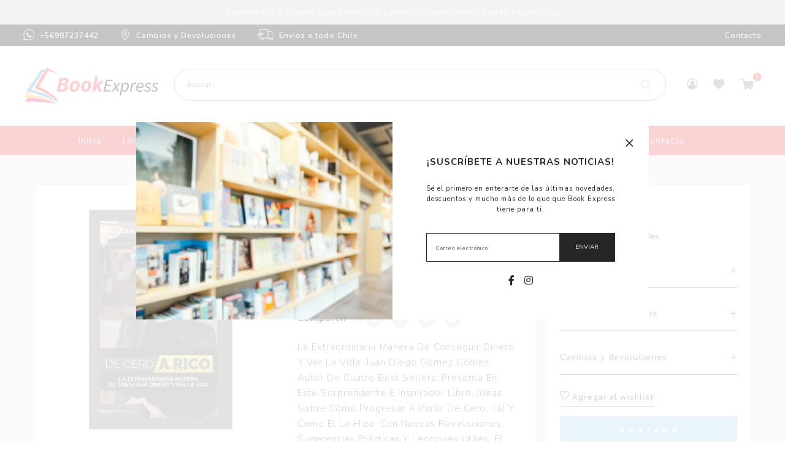

--- FILE ---
content_type: text/html; charset=utf-8
request_url: https://bookexpress.cl/products/de-cero-a-rico
body_size: 33354
content:
<!DOCTYPE html>
<html class="no-js" lang="es">
  <head>
    <meta charset="utf-8">
    <meta http-equiv="X-UA-Compatible" content="IE=edge,chrome=1">
    <meta name="viewport" content="width=device-width,initial-scale=1">
    <link rel="preconnect" href="https://cdn.shopify.com" crossorigin>
    <link rel="preconnect" href="https://fonts.shopifycdn.com" crossorigin>
    <link rel="preconnect" href="https://monorail-edge.shopifysvc.com">
    
      <link rel="canonical" href="https://bookexpress.cl/products/de-cero-a-rico" />
    
    
      <link rel="shortcut icon" href="//bookexpress.cl/cdn/shop/files/Sin-titulo-2_32x32.jpg?v=1629923274" type="image/png" />
    
    <title>De Cero A Rico &ndash; BookExpress Chile</title>
    
      <meta name="description" content="La Extraordinaria Manera De Conseguir Dinero Y Ver La Vida. Juan Diego Gómez Gómez, Autor De Cuatro Best Sellers, Presenta En Este Sorprendente E Inspirador Libro, Ideas Sobre Cómo Progresar A Partir De Cero, Tal Y Como Él Lo Hizo. Con Nuevas Revelaciones, Sugerencias Prácticas Y Lecciones Útiles, El Autor Te Lleva De " />
    
    
  <meta property="og:type" content="product" />
  <meta property="og:title" content="De Cero A Rico" />
  
    <meta property="og:image" content="http://bookexpress.cl/cdn/shop/files/c5099694-d54e-4664-aaee-de8606807c96-9789501204643_grande.jpg?v=1732046561" />
    <meta property="og:image:secure_url" content="https://bookexpress.cl/cdn/shop/files/c5099694-d54e-4664-aaee-de8606807c96-9789501204643_grande.jpg?v=1732046561" />
  
  <meta property="og:price:amount" content="12,963" />
  <meta property="og:price:currency" content="CLP" />


  <meta property="og:description" content="La Extraordinaria Manera De Conseguir Dinero Y Ver La Vida. Juan Diego Gómez Gómez, Autor De Cuatro Best Sellers, Presenta En Este Sorprendente E Inspirador Libro, Ideas Sobre Cómo Progresar A Partir De Cero, Tal Y Como Él Lo Hizo. Con Nuevas Revelaciones, Sugerencias Prácticas Y Lecciones Útiles, El Autor Te Lleva De " />

<meta property="og:url" content="https://bookexpress.cl/products/de-cero-a-rico" />
<meta property="og:site_name" content="BookExpress Chile" />
    

  <meta name="twitter:card" content="product" />
  <meta name="twitter:title" content="De Cero A Rico" />
  <meta name="twitter:description" content="La Extraordinaria Manera De Conseguir Dinero Y Ver La Vida. Juan Diego Gómez Gómez, Autor De Cuatro Best Sellers, Presenta En Este Sorprendente E Inspirador Libro, Ideas Sobre Cómo Progresar A Partir De Cero, Tal Y Como Él Lo Hizo. Con Nuevas Revelaciones, Sugerencias Prácticas Y Lecciones Útiles, El Autor Te Lleva De La Mano A Explotar Tu Potencial Y" />
  <meta name="twitter:image" content="http://bookexpress.cl/cdn/shop/files/c5099694-d54e-4664-aaee-de8606807c96-9789501204643_large.jpg?v=1732046561" />
  <meta name="twitter:label1" content="Price" />
  <meta name="twitter:data1" content="$12.963 CLP" />
  
    <meta name="twitter:label2" content="Brand" />
    <meta name="twitter:data2" content="PAIDOS" />
  

    <meta name=“facebook-domain-verification” content=“576uqptqqx6y1befqw284pa9omuilt” />
    <link rel="stylesheet" type="text/css" href="//bookexpress.cl/cdn/shop/t/2/assets/reset.css?v=89572769983430486391614955585">
    <link rel="stylesheet" type="text/css" href="//bookexpress.cl/cdn/shop/t/2/assets/lab-grid.css?v=141376858101684023041631551712">
    <link rel="stylesheet" type="text/css" href="//bookexpress.cl/cdn/shop/t/2/assets/style.css?v=149677106006083665791633696863">
    <link rel="preconnect" href="https://fonts.gstatic.com">
    <link href="https://fonts.googleapis.com/css2?family=Nunito:ital,wght@0,200;0,300;0,400;0,600;0,700;0,800;0,900;1,200;1,300;1,400;1,600;1,700;1,800;1,900&display=swap" rel="stylesheet">
    <link rel="stylesheet" type="text/css" href="//use.fontawesome.com/releases/v5.15.2/css/all.css">
    <script>document.documentElement.className = document.documentElement.className.replace('no-js', 'js');</script>
    <script type="text/javascript" src="//ajax.googleapis.com/ajax/libs/jquery/1.12.4/jquery.min.js"></script>
    <script type="text/javascript" src="//ajax.googleapis.com/ajax/libs/jqueryui/1.12.1/jquery-ui.min.js"></script>
    <script type="text/javascript" src="//bookexpress.cl/cdn/shopifycloud/storefront/assets/themes_support/shopify_common-5f594365.js" defer></script><script type="text/javascript" src="//bookexpress.cl/cdn/shopifycloud/storefront/assets/themes_support/option_selection-b017cd28.js" defer></script>
    <script type="text/javascript" src="//bookexpress.cl/cdn/shopifycloud/storefront/assets/themes_support/api.jquery-7ab1a3a4.js" defer></script>
    <script type="text/javascript" src="//cdn.jsdelivr.net/npm/slick-carousel@1.8.1/slick/slick.min.js" defer></script>
    <link rel="stylesheet" type="text/css" href="//cdn.jsdelivr.net/npm/slick-carousel@1.8.1/slick/slick.min.css">
    <div id="shopify-section-filter-menu-settings" class="shopify-section">
<style type="text/css">
      /*  Filter Menu Color and Image Section CSS */</style>
    <link rel="stylesheet" type="text/css" href="//bookexpress.cl/cdn/shop/t/2/assets/filter-menu.scss.css?v=123405477464517250001758256288" defer>
    <script type="text/javascript" src="//bookexpress.cl/cdn/shop/t/2/assets/filter-menu.js?v=107749415473526129401614955628" defer></script>
  


</div>
    
  <script>window.performance && window.performance.mark && window.performance.mark('shopify.content_for_header.start');</script><meta id="shopify-digital-wallet" name="shopify-digital-wallet" content="/55110140092/digital_wallets/dialog">
<link rel="alternate" type="application/json+oembed" href="https://bookexpress.cl/products/de-cero-a-rico.oembed">
<script async="async" src="/checkouts/internal/preloads.js?locale=es-CL"></script>
<script id="shopify-features" type="application/json">{"accessToken":"2eab41257be5687d17d7163bf26452fd","betas":["rich-media-storefront-analytics"],"domain":"bookexpress.cl","predictiveSearch":true,"shopId":55110140092,"locale":"es"}</script>
<script>var Shopify = Shopify || {};
Shopify.shop = "bookexpress-chile.myshopify.com";
Shopify.locale = "es";
Shopify.currency = {"active":"CLP","rate":"1.0"};
Shopify.country = "CL";
Shopify.theme = {"name":"Lab51-bookexpress","id":120467423420,"schema_name":null,"schema_version":null,"theme_store_id":null,"role":"main"};
Shopify.theme.handle = "null";
Shopify.theme.style = {"id":null,"handle":null};
Shopify.cdnHost = "bookexpress.cl/cdn";
Shopify.routes = Shopify.routes || {};
Shopify.routes.root = "/";</script>
<script type="module">!function(o){(o.Shopify=o.Shopify||{}).modules=!0}(window);</script>
<script>!function(o){function n(){var o=[];function n(){o.push(Array.prototype.slice.apply(arguments))}return n.q=o,n}var t=o.Shopify=o.Shopify||{};t.loadFeatures=n(),t.autoloadFeatures=n()}(window);</script>
<script id="shop-js-analytics" type="application/json">{"pageType":"product"}</script>
<script defer="defer" async type="module" src="//bookexpress.cl/cdn/shopifycloud/shop-js/modules/v2/client.init-shop-cart-sync_BauuRneq.es.esm.js"></script>
<script defer="defer" async type="module" src="//bookexpress.cl/cdn/shopifycloud/shop-js/modules/v2/chunk.common_JQpvZAPo.esm.js"></script>
<script defer="defer" async type="module" src="//bookexpress.cl/cdn/shopifycloud/shop-js/modules/v2/chunk.modal_Cc_JA9bg.esm.js"></script>
<script type="module">
  await import("//bookexpress.cl/cdn/shopifycloud/shop-js/modules/v2/client.init-shop-cart-sync_BauuRneq.es.esm.js");
await import("//bookexpress.cl/cdn/shopifycloud/shop-js/modules/v2/chunk.common_JQpvZAPo.esm.js");
await import("//bookexpress.cl/cdn/shopifycloud/shop-js/modules/v2/chunk.modal_Cc_JA9bg.esm.js");

  window.Shopify.SignInWithShop?.initShopCartSync?.({"fedCMEnabled":true,"windoidEnabled":true});

</script>
<script>(function() {
  var isLoaded = false;
  function asyncLoad() {
    if (isLoaded) return;
    isLoaded = true;
    var urls = ["https:\/\/loox.io\/widget\/4JZNzP3-mq\/loox.1615382515820.js?shop=bookexpress-chile.myshopify.com","https:\/\/chimpstatic.com\/mcjs-connected\/js\/users\/855052ac006844bb3927e82ab\/cc56ac9f6be605cee444821ad.js?shop=bookexpress-chile.myshopify.com","https:\/\/instafeed.nfcube.com\/cdn\/a549d77a7a27864dcbaadd3cc5de69b1.js?shop=bookexpress-chile.myshopify.com","\/\/searchserverapi.com\/widgets\/shopify\/init.js?a=7X7w5I5D7o\u0026shop=bookexpress-chile.myshopify.com"];
    for (var i = 0; i < urls.length; i++) {
      var s = document.createElement('script');
      s.type = 'text/javascript';
      s.async = true;
      s.src = urls[i];
      var x = document.getElementsByTagName('script')[0];
      x.parentNode.insertBefore(s, x);
    }
  };
  if(window.attachEvent) {
    window.attachEvent('onload', asyncLoad);
  } else {
    window.addEventListener('load', asyncLoad, false);
  }
})();</script>
<script id="__st">var __st={"a":55110140092,"offset":-10800,"reqid":"e9bd3187-a04f-4af7-84cf-ad81440d6aec-1769543645","pageurl":"bookexpress.cl\/products\/de-cero-a-rico","u":"7ec65336e464","p":"product","rtyp":"product","rid":7831577493720};</script>
<script>window.ShopifyPaypalV4VisibilityTracking = true;</script>
<script id="captcha-bootstrap">!function(){'use strict';const t='contact',e='account',n='new_comment',o=[[t,t],['blogs',n],['comments',n],[t,'customer']],c=[[e,'customer_login'],[e,'guest_login'],[e,'recover_customer_password'],[e,'create_customer']],r=t=>t.map((([t,e])=>`form[action*='/${t}']:not([data-nocaptcha='true']) input[name='form_type'][value='${e}']`)).join(','),a=t=>()=>t?[...document.querySelectorAll(t)].map((t=>t.form)):[];function s(){const t=[...o],e=r(t);return a(e)}const i='password',u='form_key',d=['recaptcha-v3-token','g-recaptcha-response','h-captcha-response',i],f=()=>{try{return window.sessionStorage}catch{return}},m='__shopify_v',_=t=>t.elements[u];function p(t,e,n=!1){try{const o=window.sessionStorage,c=JSON.parse(o.getItem(e)),{data:r}=function(t){const{data:e,action:n}=t;return t[m]||n?{data:e,action:n}:{data:t,action:n}}(c);for(const[e,n]of Object.entries(r))t.elements[e]&&(t.elements[e].value=n);n&&o.removeItem(e)}catch(o){console.error('form repopulation failed',{error:o})}}const l='form_type',E='cptcha';function T(t){t.dataset[E]=!0}const w=window,h=w.document,L='Shopify',v='ce_forms',y='captcha';let A=!1;((t,e)=>{const n=(g='f06e6c50-85a8-45c8-87d0-21a2b65856fe',I='https://cdn.shopify.com/shopifycloud/storefront-forms-hcaptcha/ce_storefront_forms_captcha_hcaptcha.v1.5.2.iife.js',D={infoText:'Protegido por hCaptcha',privacyText:'Privacidad',termsText:'Términos'},(t,e,n)=>{const o=w[L][v],c=o.bindForm;if(c)return c(t,g,e,D).then(n);var r;o.q.push([[t,g,e,D],n]),r=I,A||(h.body.append(Object.assign(h.createElement('script'),{id:'captcha-provider',async:!0,src:r})),A=!0)});var g,I,D;w[L]=w[L]||{},w[L][v]=w[L][v]||{},w[L][v].q=[],w[L][y]=w[L][y]||{},w[L][y].protect=function(t,e){n(t,void 0,e),T(t)},Object.freeze(w[L][y]),function(t,e,n,w,h,L){const[v,y,A,g]=function(t,e,n){const i=e?o:[],u=t?c:[],d=[...i,...u],f=r(d),m=r(i),_=r(d.filter((([t,e])=>n.includes(e))));return[a(f),a(m),a(_),s()]}(w,h,L),I=t=>{const e=t.target;return e instanceof HTMLFormElement?e:e&&e.form},D=t=>v().includes(t);t.addEventListener('submit',(t=>{const e=I(t);if(!e)return;const n=D(e)&&!e.dataset.hcaptchaBound&&!e.dataset.recaptchaBound,o=_(e),c=g().includes(e)&&(!o||!o.value);(n||c)&&t.preventDefault(),c&&!n&&(function(t){try{if(!f())return;!function(t){const e=f();if(!e)return;const n=_(t);if(!n)return;const o=n.value;o&&e.removeItem(o)}(t);const e=Array.from(Array(32),(()=>Math.random().toString(36)[2])).join('');!function(t,e){_(t)||t.append(Object.assign(document.createElement('input'),{type:'hidden',name:u})),t.elements[u].value=e}(t,e),function(t,e){const n=f();if(!n)return;const o=[...t.querySelectorAll(`input[type='${i}']`)].map((({name:t})=>t)),c=[...d,...o],r={};for(const[a,s]of new FormData(t).entries())c.includes(a)||(r[a]=s);n.setItem(e,JSON.stringify({[m]:1,action:t.action,data:r}))}(t,e)}catch(e){console.error('failed to persist form',e)}}(e),e.submit())}));const S=(t,e)=>{t&&!t.dataset[E]&&(n(t,e.some((e=>e===t))),T(t))};for(const o of['focusin','change'])t.addEventListener(o,(t=>{const e=I(t);D(e)&&S(e,y())}));const B=e.get('form_key'),M=e.get(l),P=B&&M;t.addEventListener('DOMContentLoaded',(()=>{const t=y();if(P)for(const e of t)e.elements[l].value===M&&p(e,B);[...new Set([...A(),...v().filter((t=>'true'===t.dataset.shopifyCaptcha))])].forEach((e=>S(e,t)))}))}(h,new URLSearchParams(w.location.search),n,t,e,['guest_login'])})(!0,!0)}();</script>
<script integrity="sha256-4kQ18oKyAcykRKYeNunJcIwy7WH5gtpwJnB7kiuLZ1E=" data-source-attribution="shopify.loadfeatures" defer="defer" src="//bookexpress.cl/cdn/shopifycloud/storefront/assets/storefront/load_feature-a0a9edcb.js" crossorigin="anonymous"></script>
<script data-source-attribution="shopify.dynamic_checkout.dynamic.init">var Shopify=Shopify||{};Shopify.PaymentButton=Shopify.PaymentButton||{isStorefrontPortableWallets:!0,init:function(){window.Shopify.PaymentButton.init=function(){};var t=document.createElement("script");t.src="https://bookexpress.cl/cdn/shopifycloud/portable-wallets/latest/portable-wallets.es.js",t.type="module",document.head.appendChild(t)}};
</script>
<script data-source-attribution="shopify.dynamic_checkout.buyer_consent">
  function portableWalletsHideBuyerConsent(e){var t=document.getElementById("shopify-buyer-consent"),n=document.getElementById("shopify-subscription-policy-button");t&&n&&(t.classList.add("hidden"),t.setAttribute("aria-hidden","true"),n.removeEventListener("click",e))}function portableWalletsShowBuyerConsent(e){var t=document.getElementById("shopify-buyer-consent"),n=document.getElementById("shopify-subscription-policy-button");t&&n&&(t.classList.remove("hidden"),t.removeAttribute("aria-hidden"),n.addEventListener("click",e))}window.Shopify?.PaymentButton&&(window.Shopify.PaymentButton.hideBuyerConsent=portableWalletsHideBuyerConsent,window.Shopify.PaymentButton.showBuyerConsent=portableWalletsShowBuyerConsent);
</script>
<script data-source-attribution="shopify.dynamic_checkout.cart.bootstrap">document.addEventListener("DOMContentLoaded",(function(){function t(){return document.querySelector("shopify-accelerated-checkout-cart, shopify-accelerated-checkout")}if(t())Shopify.PaymentButton.init();else{new MutationObserver((function(e,n){t()&&(Shopify.PaymentButton.init(),n.disconnect())})).observe(document.body,{childList:!0,subtree:!0})}}));
</script>
<script id="sections-script" data-sections="product-recommendations,mini-cart" defer="defer" src="//bookexpress.cl/cdn/shop/t/2/compiled_assets/scripts.js?v=1686"></script>
<script>window.performance && window.performance.mark && window.performance.mark('shopify.content_for_header.end');</script>
  
	<script>var loox_global_hash = '1633553151516';</script><style>.loox-reviews-default { max-width: 1200px; margin: 0 auto; }.loox-rating .loox-icon { color:#FED222; }</style>
<!-- BEGIN app block: shopify://apps/buddha-mega-menu-navigation/blocks/megamenu/dbb4ce56-bf86-4830-9b3d-16efbef51c6f -->
<script>
        var productImageAndPrice = [],
            collectionImages = [],
            articleImages = [],
            mmLivIcons = false,
            mmFlipClock = false,
            mmFixesUseJquery = false,
            mmNumMMI = 9,
            mmSchemaTranslation = {},
            mmMenuStrings =  [] ,
            mmShopLocale = "es",
            mmShopLocaleCollectionsRoute = "/collections",
            mmSchemaDesignJSON = [{"action":"menu-select","value":"main-menu"},{"action":"design","setting":"vertical_font_family","value":"Nunito"},{"action":"design","setting":"font_family","value":"Nunito"},{"action":"design","setting":"vertical_background_color","value":"#ffffff"},{"action":"design","setting":"vertical_link_hover_color","value":"#d73f3f"},{"action":"design","setting":"link_hover_color","value":"#d73f3f"},{"action":"design","setting":"font_size","value":"13px"},{"action":"design","setting":"text_color","value":"#000000"},{"action":"design","setting":"background_hover_color","value":"#f9f9f9"},{"action":"design","setting":"background_color","value":"#ffffff"},{"action":"design","setting":"price_color","value":"#000000"},{"action":"design","setting":"button_text_hover_color","value":"#ffffff"},{"action":"design","setting":"button_text_color","value":"#ffffff"},{"action":"design","setting":"button_background_hover_color","value":"#5b554d"},{"action":"design","setting":"button_background_color","value":"#746b60"},{"action":"design","setting":"addtocart_text_color","value":"#000000"},{"action":"design","setting":"addtocart_background_color","value":"#ffffff"},{"action":"design","setting":"addtocart_text_hover_color","value":"#ffffff"},{"action":"design","setting":"addtocart_background_hover_color","value":"#746b60"},{"action":"design","setting":"countdown_color","value":"#ffffff"},{"action":"design","setting":"countdown_background_color","value":"#333333"},{"action":"design","setting":"vertical_font_size","value":"13px"},{"action":"design","setting":"vertical_text_color","value":"#000000"},{"action":"design","setting":"vertical_price_color","value":"#000000"},{"action":"design","setting":"vertical_button_text_color","value":"#ffffff"},{"action":"design","setting":"vertical_addtocart_text_color","value":"#ffffff"},{"action":"design","setting":"vertical_countdown_color","value":"#ffffff"},{"action":"design","setting":"vertical_countdown_background_color","value":"#333333"},{"action":"design","setting":"vertical_addtocart_background_color","value":"#746b60"},{"action":"design","setting":"vertical_button_background_color","value":"#746b60"}],
            mmDomChangeSkipUl = "",
            buddhaMegaMenuShop = "bookexpress-chile.myshopify.com",
            mmWireframeCompression = "0",
            mmExtensionAssetUrl = "https://cdn.shopify.com/extensions/019abe06-4a3f-7763-88da-170e1b54169b/mega-menu-151/assets/";var bestSellersHTML = '';var newestProductsHTML = '';/* get link lists api */
        var linkLists={"main-menu" : {"title":"Main menu", "items":["/collections/all","#","#","#","#","#","#","#","/pages/autores",]},"footer" : {"title":"Contacto", "items":["mailto:contacto@retailexpress.cl","https://api.whatsapp.com/send?phone=56987237442&amp;text=Hola","/pages/contacto",]},"informacion" : {"title":"Información", "items":["/pages/despachos","/pages/cambios-y-devoluciones","/pages/preguntas-frecuentes","/pages/nosotros",]},"politicas" : {"title":"Políticas", "items":["/pages/privacidad","/pages/terminos-y-condiciones",]},"gift-wrapping" : {"title":"gift-wrapping", "items":["/products/agregar-como-regalo",]},"gift-wrapping-2" : {"title":"gift-wrapping2", "items":["/products/son-varios-regalos-envolverlos-por-separado",]},"customer-account-main-menu" : {"title":"Menú principal de la cuenta de cliente", "items":["/","https://shopify.com/55110140092/account/orders?locale=es&amp;region_country=CL",]},};/*ENDPARSE*/

        

        /* set product prices *//* get the collection images *//* get the article images *//* customer fixes */
        var mmThemeFixesBefore = function(){ if (selectedMenu=="main-menu" && tempMenuObject.u.matches(".menu-navigation")) { tempMenuObject.forceMenu = true; tempMenuObject.skipCheck = true; tempMenuObject.liClasses = "menu-navigation__list-item"; tempMenuObject.aClasses = "menu-navigation__item menu-navigation__item--link"; tempMenuObject.liItems = tempMenuObject.u.children; } }; var mmThemeFixesAfter = function(){ mmAddStyle(" .menu-navigation-wrapper {overflow: visible !important;} .menu-navigation {flex-wrap: wrap !important; } .vertical-mega-menu li.buddha-menu-item { width: 100%; } ", "themeScript"); }; 
        

        var mmWireframe = {"html" : "<li class=\"buddha-menu-item\" itemId=\"b6huQ\"  ><a data-href=\"/\" href=\"/\" aria-label=\"Inicio\" data-no-instant=\"\" onclick=\"mmGoToPage(this, event); return false;\"  ><span class=\"mm-title\">Inicio</span></a></li><li class=\"buddha-menu-item\" itemId=\"kGITI\"  ><a data-href=\"/collections/libros\" href=\"/collections/libros\" aria-label=\"Libros\" data-no-instant=\"\" onclick=\"mmGoToPage(this, event); return false;\"  ><span class=\"mm-title\">Libros</span><i class=\"mm-arrow mm-angle-down\" aria-hidden=\"true\"></i><span class=\"toggle-menu-btn\" style=\"display:none;\" title=\"Toggle menu\" onclick=\"return toggleSubmenu(this)\"><span class=\"mm-arrow-icon\"><span class=\"bar-one\"></span><span class=\"bar-two\"></span></span></span></a><ul class=\"mm-submenu tabbed   mm-last-level\"><li  ><a data-href=\"/collections/artes\" href=\"/collections/artes\" aria-label=\"Artes\" data-no-instant=\"\" onclick=\"mmGoToPage(this, event); return false;\"  ><span class=\"mm-title\">Artes</span><i class=\"mm-arrow mm-angle-down\" aria-hidden=\"true\"></i><span class=\"toggle-menu-btn\" style=\"display:none;\" title=\"Toggle menu\" onclick=\"return toggleSubmenu(this)\"><span class=\"mm-arrow-icon\"><span class=\"bar-one\"></span><span class=\"bar-two\"></span></span></span></a><ul class=\"mm-submenu simple   mm-last-level\"><li submenu-columns=\"1\" item-type=\"link-list\"  ><div class=\"mega-menu-item-container\"  ><div class=\"mm-list-name\"  ><span  ><span class=\"mm-title\">Artes Escenicas</span></span></div><ul class=\"mm-submenu link-list   mm-last-level\"><li  ><a data-href=\"/collections/cine\" href=\"/collections/cine\" aria-label=\"Cine\" data-no-instant=\"\" onclick=\"mmGoToPage(this, event); return false;\"  ><span class=\"mm-title\">Cine</span></a></li></ul></div></li><li submenu-columns=\"1\" item-type=\"link-list\"  ><div class=\"mega-menu-item-container\"  ><div class=\"mm-list-name\"  ><span  ><span class=\"mm-title\">Bellas Artes</span></span></div><ul class=\"mm-submenu link-list   mm-last-level\"><li  ><a data-href=\"/collections/artistas\" href=\"/collections/artistas\" aria-label=\"Artistas\" data-no-instant=\"\" onclick=\"mmGoToPage(this, event); return false;\"  ><span class=\"mm-title\">Artistas</span></a></li><li  ><a data-href=\"/collections/historia-del-arte\" href=\"/collections/historia-del-arte\" aria-label=\"Historia Del Arte\" data-no-instant=\"\" onclick=\"mmGoToPage(this, event); return false;\"  ><span class=\"mm-title\">Historia Del Arte</span></a></li></ul></div></li><li submenu-columns=\"1\" item-type=\"link-list\"  ><div class=\"mega-menu-item-container\"  ><div class=\"mm-list-name\"  ><span  ><span class=\"mm-title\">Diseño</span></span></div><ul class=\"mm-submenu link-list   mm-last-level\"><li  ><a data-href=\"/collections/diseno\" href=\"/collections/diseno\" aria-label=\"Diseño\" data-no-instant=\"\" onclick=\"mmGoToPage(this, event); return false;\"  ><span class=\"mm-title\">Diseño</span></a></li></ul></div></li><li submenu-columns=\"1\" item-type=\"link-list\"  ><div class=\"mega-menu-item-container\"  ><div class=\"mm-list-name\"  ><span  ><span class=\"mm-title\">Fotografía</span></span></div><ul class=\"mm-submenu link-list   mm-last-level\"><li  ><a data-href=\"/collections/ciudades-y-paisajes\" href=\"/collections/ciudades-y-paisajes\" aria-label=\"Ciudades y Paisajes\" data-no-instant=\"\" onclick=\"mmGoToPage(this, event); return false;\"  ><span class=\"mm-title\">Ciudades y Paisajes</span></a></li><li  ><a data-href=\"/collections/fotografia\" href=\"/collections/fotografia\" aria-label=\"Fotografia\" data-no-instant=\"\" onclick=\"mmGoToPage(this, event); return false;\"  ><span class=\"mm-title\">Fotografia</span></a></li><li  ><a data-href=\"/collections/teoria-y-tecnica-fotografica\" href=\"/collections/teoria-y-tecnica-fotografica\" aria-label=\"Teoria y Tecnica Fotografica\" data-no-instant=\"\" onclick=\"mmGoToPage(this, event); return false;\"  ><span class=\"mm-title\">Teoria y Tecnica Fotografica</span></a></li></ul></div></li><li submenu-columns=\"1\" item-type=\"link-list\"  ><div class=\"mega-menu-item-container\"  ><div class=\"mm-list-name\"  ><span  ><span class=\"mm-title\">Música</span></span></div><ul class=\"mm-submenu link-list   mm-last-level\"><li  ><a data-href=\"/collections/formacion-musical\" href=\"/collections/formacion-musical\" aria-label=\"Formación Musical\" data-no-instant=\"\" onclick=\"mmGoToPage(this, event); return false;\"  ><span class=\"mm-title\">Formación Musical</span></a></li><li  ><a data-href=\"/collections/musicos-e-interpretes\" href=\"/collections/musicos-e-interpretes\" aria-label=\"Musicos E Interpretes\" data-no-instant=\"\" onclick=\"mmGoToPage(this, event); return false;\"  ><span class=\"mm-title\">Musicos E Interpretes</span></a></li></ul></div></li></ul></li><li  ><a data-href=\"/collections/autoayuda-apoyo-esoterismo\" href=\"/collections/autoayuda-apoyo-esoterismo\" aria-label=\"Autoayuda - Apoyo - Esoterismo\" data-no-instant=\"\" onclick=\"mmGoToPage(this, event); return false;\"  ><span class=\"mm-title\">Autoayuda - Apoyo - Esoterismo</span><i class=\"mm-arrow mm-angle-down\" aria-hidden=\"true\"></i><span class=\"toggle-menu-btn\" style=\"display:none;\" title=\"Toggle menu\" onclick=\"return toggleSubmenu(this)\"><span class=\"mm-arrow-icon\"><span class=\"bar-one\"></span><span class=\"bar-two\"></span></span></span></a><ul class=\"mm-submenu simple   mm-last-level\"><li submenu-columns=\"1\" item-type=\"link-list\"  ><div class=\"mega-menu-item-container\"  ><div class=\"mm-list-name\"  ><span  ><span class=\"mm-title\">Apoyo</span></span></div><ul class=\"mm-submenu link-list   mm-last-level\"><li  ><a data-href=\"/collections/consejos-para-padres\" href=\"/collections/consejos-para-padres\" aria-label=\"Consejos Para Padres\" data-no-instant=\"\" onclick=\"mmGoToPage(this, event); return false;\"  ><span class=\"mm-title\">Consejos Para Padres</span></a></li><li  ><a data-href=\"/collections/consejos-y-superacion\" href=\"/collections/consejos-y-superacion\" aria-label=\"Consejos y Superación\" data-no-instant=\"\" onclick=\"mmGoToPage(this, event); return false;\"  ><span class=\"mm-title\">Consejos y Superación</span></a></li><li  ><a data-href=\"/collections/embarazo-y-maternidad\" href=\"/collections/embarazo-y-maternidad\" aria-label=\"Embarazo y Maternidad\" data-no-instant=\"\" onclick=\"mmGoToPage(this, event); return false;\"  ><span class=\"mm-title\">Embarazo y Maternidad</span></a></li><li  ><a data-href=\"/collections/sexualidad\" href=\"/collections/sexualidad\" aria-label=\"Sexualidad\" data-no-instant=\"\" onclick=\"mmGoToPage(this, event); return false;\"  ><span class=\"mm-title\">Sexualidad</span></a></li></ul></div></li><li submenu-columns=\"1\" item-type=\"link-list\"  ><div class=\"mega-menu-item-container\"  ><div class=\"mm-list-name\"  ><span  ><span class=\"mm-title\">Autoayuda</span></span></div><ul class=\"mm-submenu link-list   mm-last-level\"><li  ><a data-href=\"/collections/autoayuda\" href=\"/collections/autoayuda\" aria-label=\"Autoayuda\" data-no-instant=\"\" onclick=\"mmGoToPage(this, event); return false;\"  ><span class=\"mm-title\">Autoayuda</span></a></li><li  ><a data-href=\"/collections/superacion-personal\" href=\"/collections/superacion-personal\" aria-label=\"Superacion Personal\" data-no-instant=\"\" onclick=\"mmGoToPage(this, event); return false;\"  ><span class=\"mm-title\">Superacion Personal</span></a></li></ul></div></li><li submenu-columns=\"1\" item-type=\"link-list\"  ><div class=\"mega-menu-item-container\"  ><div class=\"mm-list-name\"  ><span  ><span class=\"mm-title\">Ciencias Alternativas y Esoterismo</span></span></div><ul class=\"mm-submenu link-list   mm-last-level\"><li  ><a data-href=\"/collections/angeles\" href=\"/collections/angeles\" aria-label=\"Angeles\" data-no-instant=\"\" onclick=\"mmGoToPage(this, event); return false;\"  ><span class=\"mm-title\">Angeles</span></a></li><li  ><a data-href=\"/collections/astrologia\" href=\"/collections/astrologia\" aria-label=\"Astrologia\" data-no-instant=\"\" onclick=\"mmGoToPage(this, event); return false;\"  ><span class=\"mm-title\">Astrologia</span></a></li><li  ><a data-href=\"/collections/cartomancia-y-runas\" href=\"/collections/cartomancia-y-runas\" aria-label=\"Cartomancia y Runas\" data-no-instant=\"\" onclick=\"mmGoToPage(this, event); return false;\"  ><span class=\"mm-title\">Cartomancia y Runas</span></a></li><li  ><a data-href=\"/collections/ufologia\" href=\"/collections/ufologia\" aria-label=\"Ufologia\" data-no-instant=\"\" onclick=\"mmGoToPage(this, event); return false;\"  ><span class=\"mm-title\">Ufologia</span></a></li></ul></div></li></ul></li><li  ><a data-href=\"/collections/deportes-pasatiempos-manualidades\" href=\"/collections/deportes-pasatiempos-manualidades\" aria-label=\"Deportes - Pasatiempos - Manualidades\" data-no-instant=\"\" onclick=\"mmGoToPage(this, event); return false;\"  ><span class=\"mm-title\">Deportes - Pasatiempos - Manualidades</span><i class=\"mm-arrow mm-angle-down\" aria-hidden=\"true\"></i><span class=\"toggle-menu-btn\" style=\"display:none;\" title=\"Toggle menu\" onclick=\"return toggleSubmenu(this)\"><span class=\"mm-arrow-icon\"><span class=\"bar-one\"></span><span class=\"bar-two\"></span></span></span></a><ul class=\"mm-submenu simple   mm-last-level\"><li submenu-columns=\"1\" item-type=\"link-list\"  ><div class=\"mega-menu-item-container\"  ><div class=\"mm-list-name\"  ><span  ><span class=\"mm-title\">Deporte y Pasatiempos</span></span></div><ul class=\"mm-submenu link-list   mm-last-level\"><li  ><a data-href=\"/collections/automovilismo\" href=\"/collections/automovilismo\" aria-label=\"Automovilismo\" data-no-instant=\"\" onclick=\"mmGoToPage(this, event); return false;\"  ><span class=\"mm-title\">Automovilismo</span></a></li><li  ><a data-href=\"/collections/entretencion\" href=\"/collections/entretencion\" aria-label=\"Entretención\" data-no-instant=\"\" onclick=\"mmGoToPage(this, event); return false;\"  ><span class=\"mm-title\">Entretención</span></a></li><li  ><a data-href=\"/collections/futbol\" href=\"/collections/futbol\" aria-label=\"Fútbol\" data-no-instant=\"\" onclick=\"mmGoToPage(this, event); return false;\"  ><span class=\"mm-title\">Fútbol</span></a></li><li  ><a data-href=\"/collections/motociclismo\" href=\"/collections/motociclismo\" aria-label=\"Motociclismo\" data-no-instant=\"\" onclick=\"mmGoToPage(this, event); return false;\"  ><span class=\"mm-title\">Motociclismo</span></a></li><li  ><a data-href=\"/collections/navegacion\" href=\"/collections/navegacion\" aria-label=\"Navegación\" data-no-instant=\"\" onclick=\"mmGoToPage(this, event); return false;\"  ><span class=\"mm-title\">Navegación</span></a></li><li  ><a data-href=\"/collections/runners\" href=\"/collections/runners\" aria-label=\"Runners\" data-no-instant=\"\" onclick=\"mmGoToPage(this, event); return false;\"  ><span class=\"mm-title\">Runners</span></a></li><li  ><a data-href=\"/collections/sobre-caballos\" href=\"/collections/sobre-caballos\" aria-label=\"Sobre Caballos\" data-no-instant=\"\" onclick=\"mmGoToPage(this, event); return false;\"  ><span class=\"mm-title\">Sobre Caballos</span></a></li><li  ><a data-href=\"/collections/yoga-y-pilates\" href=\"/collections/yoga-y-pilates\" aria-label=\"Yoga y Pilates\" data-no-instant=\"\" onclick=\"mmGoToPage(this, event); return false;\"  ><span class=\"mm-title\">Yoga y Pilates</span></a></li></ul></div></li><li submenu-columns=\"1\" item-type=\"link-list\"  ><div class=\"mega-menu-item-container\"  ><div class=\"mm-list-name\"  ><span  ><span class=\"mm-title\">Manualidades</span></span></div><ul class=\"mm-submenu link-list   mm-last-level\"><li  ><a data-href=\"/collections/jardineria\" href=\"/collections/jardineria\" aria-label=\"Jardinería\" data-no-instant=\"\" onclick=\"mmGoToPage(this, event); return false;\"  ><span class=\"mm-title\">Jardinería</span></a></li><li  ><a data-href=\"/collections/manualidades\" href=\"/collections/manualidades\" aria-label=\"Manualidades\" data-no-instant=\"\" onclick=\"mmGoToPage(this, event); return false;\"  ><span class=\"mm-title\">Manualidades</span></a></li></ul></div></li></ul></li><li  ><a data-href=\"/collections/divulgacion-actualidad\" href=\"/collections/divulgacion-actualidad\" aria-label=\"Divulgación - Actualidad\" data-no-instant=\"\" onclick=\"mmGoToPage(this, event); return false;\"  ><span class=\"mm-title\">Divulgación - Actualidad</span><i class=\"mm-arrow mm-angle-down\" aria-hidden=\"true\"></i><span class=\"toggle-menu-btn\" style=\"display:none;\" title=\"Toggle menu\" onclick=\"return toggleSubmenu(this)\"><span class=\"mm-arrow-icon\"><span class=\"bar-one\"></span><span class=\"bar-two\"></span></span></span></a><ul class=\"mm-submenu simple   mm-last-level\"><li submenu-columns=\"1\" item-type=\"link-list\"  ><div class=\"mega-menu-item-container\"  ><div class=\"mm-list-name\"  ><span  ><span class=\"mm-title\">Actualidad</span></span></div><ul class=\"mm-submenu link-list   mm-last-level\"><li  ><a data-href=\"/collections/actualidad\" href=\"/collections/actualidad\" aria-label=\"Actualidad\" data-no-instant=\"\" onclick=\"mmGoToPage(this, event); return false;\"  ><span class=\"mm-title\">Actualidad</span></a></li></ul></div></li><li submenu-columns=\"1\" item-type=\"link-list\"  ><div class=\"mega-menu-item-container\"  ><div class=\"mm-list-name\"  ><span  ><span class=\"mm-title\">Divulgación Cientifica</span></span></div><ul class=\"mm-submenu link-list   mm-last-level\"><li  ><a data-href=\"/collections/ciencias\" href=\"/collections/ciencias\" aria-label=\"Ciencias\" data-no-instant=\"\" onclick=\"mmGoToPage(this, event); return false;\"  ><span class=\"mm-title\">Ciencias</span></a></li></ul></div></li><li submenu-columns=\"1\" item-type=\"link-list\"  ><div class=\"mega-menu-item-container\"  ><div class=\"mm-list-name\"  ><span  ><span class=\"mm-title\">Divulgación Humanista</span></span></div><ul class=\"mm-submenu link-list   mm-last-level\"><li  ><a data-href=\"/collections/humanista\" href=\"/collections/humanista\" aria-label=\"Humanista\" data-no-instant=\"\" onclick=\"mmGoToPage(this, event); return false;\"  ><span class=\"mm-title\">Humanista</span></a></li></ul></div></li></ul></li><li  ><a data-href=\"/collections/gastronomia-cocina-vinos\" href=\"/collections/gastronomia-cocina-vinos\" aria-label=\"Gastronomia - Cocina - Vinos\" data-no-instant=\"\" onclick=\"mmGoToPage(this, event); return false;\"  ><span class=\"mm-title\">Gastronomia - Cocina - Vinos</span><i class=\"mm-arrow mm-angle-down\" aria-hidden=\"true\"></i><span class=\"toggle-menu-btn\" style=\"display:none;\" title=\"Toggle menu\" onclick=\"return toggleSubmenu(this)\"><span class=\"mm-arrow-icon\"><span class=\"bar-one\"></span><span class=\"bar-two\"></span></span></span></a><ul class=\"mm-submenu simple   mm-last-level\"><li submenu-columns=\"1\" item-type=\"link-list\"  ><div class=\"mega-menu-item-container\"  ><div class=\"mm-list-name\"  ><span  ><span class=\"mm-title\">Cocina</span></span></div><ul class=\"mm-submenu link-list   mm-last-level\"><li  ><a data-href=\"/collections/carnes\" href=\"/collections/carnes\" aria-label=\"Carnes\" data-no-instant=\"\" onclick=\"mmGoToPage(this, event); return false;\"  ><span class=\"mm-title\">Carnes</span></a></li><li  ><a data-href=\"/collections/cocina-chilena\" href=\"/collections/cocina-chilena\" aria-label=\"Cocina Chilena\" data-no-instant=\"\" onclick=\"mmGoToPage(this, event); return false;\"  ><span class=\"mm-title\">Cocina Chilena</span></a></li><li  ><a data-href=\"/collections/cocina-internacional\" href=\"/collections/cocina-internacional\" aria-label=\"Cocina Internacional\" data-no-instant=\"\" onclick=\"mmGoToPage(this, event); return false;\"  ><span class=\"mm-title\">Cocina Internacional</span></a></li><li  ><a data-href=\"/collections/cocina-saludable\" href=\"/collections/cocina-saludable\" aria-label=\"Cocina Saludable\" data-no-instant=\"\" onclick=\"mmGoToPage(this, event); return false;\"  ><span class=\"mm-title\">Cocina Saludable</span></a></li><li  ><a data-href=\"/collections/cocina-sana\" href=\"/collections/cocina-sana\" aria-label=\"Cocina Sana\" data-no-instant=\"\" onclick=\"mmGoToPage(this, event); return false;\"  ><span class=\"mm-title\">Cocina Sana</span></a></li><li  ><a data-href=\"/collections/cocina-vegana\" href=\"/collections/cocina-vegana\" aria-label=\"Cocina Vegana\" data-no-instant=\"\" onclick=\"mmGoToPage(this, event); return false;\"  ><span class=\"mm-title\">Cocina Vegana</span></a></li><li  ><a data-href=\"/collections/dietas\" href=\"/collections/dietas\" aria-label=\"Dietas\" data-no-instant=\"\" onclick=\"mmGoToPage(this, event); return false;\"  ><span class=\"mm-title\">Dietas</span></a></li><li  ><a data-href=\"/collections/dietas-y-cambio-de-habitos\" href=\"/collections/dietas-y-cambio-de-habitos\" aria-label=\"Dietas y Cambio de Hábitos\" data-no-instant=\"\" onclick=\"mmGoToPage(this, event); return false;\"  ><span class=\"mm-title\">Dietas y Cambio de Hábitos</span></a></li><li  ><a data-href=\"/collections/pescados-y-mariscos\" href=\"/collections/pescados-y-mariscos\" aria-label=\"Pescados y Mariscos\" data-no-instant=\"\" onclick=\"mmGoToPage(this, event); return false;\"  ><span class=\"mm-title\">Pescados y Mariscos</span></a></li><li  ><a data-href=\"/collections/reposteria\" href=\"/collections/reposteria\" aria-label=\"Repostería\" data-no-instant=\"\" onclick=\"mmGoToPage(this, event); return false;\"  ><span class=\"mm-title\">Repostería</span></a></li><li  ><a data-href=\"/collections/restaurantes-y-chefs\" href=\"/collections/restaurantes-y-chefs\" aria-label=\"Restaurantes y Chefs\" data-no-instant=\"\" onclick=\"mmGoToPage(this, event); return false;\"  ><span class=\"mm-title\">Restaurantes y Chefs</span></a></li></ul></div></li><li submenu-columns=\"1\" item-type=\"link-list\"  ><div class=\"mega-menu-item-container\"  ><div class=\"mm-list-name\"  ><span  ><span class=\"mm-title\">Liquidos</span></span></div><ul class=\"mm-submenu link-list   mm-last-level\"><li  ><a data-href=\"/collections/cervezas\" href=\"/collections/cervezas\" aria-label=\"Cervezas\" data-no-instant=\"\" onclick=\"mmGoToPage(this, event); return false;\"  ><span class=\"mm-title\">Cervezas</span></a></li><li  ><a data-href=\"/collections/cocteles-y-destilados\" href=\"/collections/cocteles-y-destilados\" aria-label=\"Cocteles y Destilados\" data-no-instant=\"\" onclick=\"mmGoToPage(this, event); return false;\"  ><span class=\"mm-title\">Cocteles y Destilados</span></a></li><li  ><a data-href=\"/collections/vinos-y-espumantes\" href=\"/collections/vinos-y-espumantes\" aria-label=\"Vinos y Espumantes\" data-no-instant=\"\" onclick=\"mmGoToPage(this, event); return false;\"  ><span class=\"mm-title\">Vinos y Espumantes</span></a></li></ul></div></li></ul></li><li  ><a data-href=\"/collections/libros-en-otros-idiomas\" href=\"/collections/libros-en-otros-idiomas\" aria-label=\"Libros en Otros Idiomas\" data-no-instant=\"\" onclick=\"mmGoToPage(this, event); return false;\"  ><span class=\"mm-title\">Libros en Otros Idiomas</span><i class=\"mm-arrow mm-angle-down\" aria-hidden=\"true\"></i><span class=\"toggle-menu-btn\" style=\"display:none;\" title=\"Toggle menu\" onclick=\"return toggleSubmenu(this)\"><span class=\"mm-arrow-icon\"><span class=\"bar-one\"></span><span class=\"bar-two\"></span></span></span></a><ul class=\"mm-submenu simple   mm-last-level\"><li submenu-columns=\"1\" item-type=\"link-list\"  ><div class=\"mega-menu-item-container\"  ><div class=\"mm-list-name\"  ><span  ><span class=\"mm-title\">Books In English</span></span></div><ul class=\"mm-submenu link-list   mm-last-level\"><li  ><a data-href=\"/collections/classic-literature\" href=\"/collections/classic-literature\" aria-label=\"Classic Literature\" data-no-instant=\"\" onclick=\"mmGoToPage(this, event); return false;\"  ><span class=\"mm-title\">Classic Literature</span></a></li><li  ><a data-href=\"/collections/contemporary-literary\" href=\"/collections/contemporary-literary\" aria-label=\"Contemporary Literary\" data-no-instant=\"\" onclick=\"mmGoToPage(this, event); return false;\"  ><span class=\"mm-title\">Contemporary Literary</span></a></li><li  ><a data-href=\"/collections/crime-mystery\" href=\"/collections/crime-mystery\" aria-label=\"Crime & Mystery\" data-no-instant=\"\" onclick=\"mmGoToPage(this, event); return false;\"  ><span class=\"mm-title\">Crime & Mystery</span></a></li><li  ><a data-href=\"/collections/fantasy-fiction\" href=\"/collections/fantasy-fiction\" aria-label=\"Fantasy Fiction\" data-no-instant=\"\" onclick=\"mmGoToPage(this, event); return false;\"  ><span class=\"mm-title\">Fantasy Fiction</span></a></li><li  ><a data-href=\"/collections/historical-novel\" href=\"/collections/historical-novel\" aria-label=\"Historical Novel\" data-no-instant=\"\" onclick=\"mmGoToPage(this, event); return false;\"  ><span class=\"mm-title\">Historical Novel</span></a></li><li  ><a data-href=\"/collections/humor-stories\" href=\"/collections/humor-stories\" aria-label=\"Humor Stories\" data-no-instant=\"\" onclick=\"mmGoToPage(this, event); return false;\"  ><span class=\"mm-title\">Humor Stories</span></a></li><li  ><a data-href=\"/collections/poetry\" href=\"/collections/poetry\" aria-label=\"Poetry\" data-no-instant=\"\" onclick=\"mmGoToPage(this, event); return false;\"  ><span class=\"mm-title\">Poetry</span></a></li><li  ><a data-href=\"/collections/romantic-pages\" href=\"/collections/romantic-pages\" aria-label=\"Romantic Pages\" data-no-instant=\"\" onclick=\"mmGoToPage(this, event); return false;\"  ><span class=\"mm-title\">Romantic Pages</span></a></li><li  ><a data-href=\"/collections/suspense\" href=\"/collections/suspense\" aria-label=\"Suspense\" data-no-instant=\"\" onclick=\"mmGoToPage(this, event); return false;\"  ><span class=\"mm-title\">Suspense</span></a></li><li  ><a data-href=\"/collections/young-adults\" href=\"/collections/young-adults\" aria-label=\"Young Adults\" data-no-instant=\"\" onclick=\"mmGoToPage(this, event); return false;\"  ><span class=\"mm-title\">Young Adults</span></a></li></ul></div></li></ul></li><li  ><a data-href=\"/collections/libros-infantiles\" href=\"/collections/libros-infantiles\" aria-label=\"Libros Infantiles\" data-no-instant=\"\" onclick=\"mmGoToPage(this, event); return false;\"  ><span class=\"mm-title\">Libros Infantiles</span><i class=\"mm-arrow mm-angle-down\" aria-hidden=\"true\"></i><span class=\"toggle-menu-btn\" style=\"display:none;\" title=\"Toggle menu\" onclick=\"return toggleSubmenu(this)\"><span class=\"mm-arrow-icon\"><span class=\"bar-one\"></span><span class=\"bar-two\"></span></span></span></a><ul class=\"mm-submenu simple   mm-last-level\"><li submenu-columns=\"1\" item-type=\"link-list\"  ><div class=\"mega-menu-item-container\"  ><div class=\"mm-list-name\"  ><span  ><span class=\"mm-title\">Libros de Actividades y Juegos</span></span></div><ul class=\"mm-submenu link-list   mm-last-level\"><li  ><a data-href=\"/collections/actividades\" href=\"/collections/actividades\" aria-label=\"Actividades\" data-no-instant=\"\" onclick=\"mmGoToPage(this, event); return false;\"  ><span class=\"mm-title\">Actividades</span></a></li><li  ><a data-href=\"/collections/didacticos\" href=\"/collections/didacticos\" aria-label=\"Didacticos\" data-no-instant=\"\" onclick=\"mmGoToPage(this, event); return false;\"  ><span class=\"mm-title\">Didacticos</span></a></li><li  ><a data-href=\"/collections/hobbies\" href=\"/collections/hobbies\" aria-label=\"Hobbies\" data-no-instant=\"\" onclick=\"mmGoToPage(this, event); return false;\"  ><span class=\"mm-title\">Hobbies</span></a></li><li  ><a data-href=\"/collections/libros-con-sonido\" href=\"/collections/libros-con-sonido\" aria-label=\"Libros con Sonido\" data-no-instant=\"\" onclick=\"mmGoToPage(this, event); return false;\"  ><span class=\"mm-title\">Libros con Sonido</span></a></li><li  ><a data-href=\"/collections/libros-para-armar\" href=\"/collections/libros-para-armar\" aria-label=\"Libros Para Armar\" data-no-instant=\"\" onclick=\"mmGoToPage(this, event); return false;\"  ><span class=\"mm-title\">Libros Para Armar</span></a></li><li  ><a data-href=\"/collections/pegatinas\" href=\"/collections/pegatinas\" aria-label=\"Pegatinas\" data-no-instant=\"\" onclick=\"mmGoToPage(this, event); return false;\"  ><span class=\"mm-title\">Pegatinas</span></a></li><li  ><a data-href=\"/collections/preguntas-y-respuestas\" href=\"/collections/preguntas-y-respuestas\" aria-label=\"Preguntas y Respuestas\" data-no-instant=\"\" onclick=\"mmGoToPage(this, event); return false;\"  ><span class=\"mm-title\">Preguntas y Respuestas</span></a></li><li  ><a data-href=\"/collections/puzzles\" href=\"/collections/puzzles\" aria-label=\"Puzzles\" data-no-instant=\"\" onclick=\"mmGoToPage(this, event); return false;\"  ><span class=\"mm-title\">Puzzles</span></a></li></ul></div></li><li submenu-columns=\"1\" item-type=\"link-list\"  ><div class=\"mega-menu-item-container\"  ><div class=\"mm-list-name\"  ><span  ><span class=\"mm-title\">Libros Infantiles</span></span></div><ul class=\"mm-submenu link-list   mm-last-level\"><li  ><a data-href=\"/collections/3-4-anos\" href=\"/collections/3-4-anos\" aria-label=\"3-4 Años\" data-no-instant=\"\" onclick=\"mmGoToPage(this, event); return false;\"  ><span class=\"mm-title\">3-4 Años</span></a></li><li  ><a data-href=\"/collections/5-6-anos\" href=\"/collections/5-6-anos\" aria-label=\"5-6 Años\" data-no-instant=\"\" onclick=\"mmGoToPage(this, event); return false;\"  ><span class=\"mm-title\">5-6 Años</span></a></li><li  ><a data-href=\"/collections/7-8-anos\" href=\"/collections/7-8-anos\" aria-label=\"7-8 Años\" data-no-instant=\"\" onclick=\"mmGoToPage(this, event); return false;\"  ><span class=\"mm-title\">7-8 Años</span></a></li><li  ><a data-href=\"/collections/clasicos-infantiles\" href=\"/collections/clasicos-infantiles\" aria-label=\"Clásicos Infantiles\" data-no-instant=\"\" onclick=\"mmGoToPage(this, event); return false;\"  ><span class=\"mm-title\">Clásicos Infantiles</span></a></li><li  ><a data-href=\"/collections/libros-con-sonido\" href=\"/collections/libros-con-sonido\" aria-label=\"Libros con Sonido\" data-no-instant=\"\" onclick=\"mmGoToPage(this, event); return false;\"  ><span class=\"mm-title\">Libros con Sonido</span></a></li><li  ><a data-href=\"/collections/comics-e-historietas\" href=\"/collections/comics-e-historietas\" aria-label=\"Comics e Historietas\" data-no-instant=\"\" onclick=\"mmGoToPage(this, event); return false;\"  ><span class=\"mm-title\">Comics e Historietas</span></a></li><li  ><a data-href=\"/collections/cuentos-rimas-fabulas\" href=\"/collections/cuentos-rimas-fabulas\" aria-label=\"Cuentos - Rimas - Fabulas\" data-no-instant=\"\" onclick=\"mmGoToPage(this, event); return false;\"  ><span class=\"mm-title\">Cuentos - Rimas - Fabulas</span></a></li><li  ><a data-href=\"/collections/libros-ilustrados\" href=\"/collections/libros-ilustrados\" aria-label=\"Libros Ilustrados\" data-no-instant=\"\" onclick=\"mmGoToPage(this, event); return false;\"  ><span class=\"mm-title\">Libros Ilustrados</span></a></li><li  ><a data-href=\"/collections/libros-pop-up\" href=\"/collections/libros-pop-up\" aria-label=\"Libros Pop - Up\" data-no-instant=\"\" onclick=\"mmGoToPage(this, event); return false;\"  ><span class=\"mm-title\">Libros Pop - Up</span></a></li></ul></div></li></ul></li><li  ><a data-href=\"/collections/literatura\" href=\"/collections/literatura\" aria-label=\"Literatura\" data-no-instant=\"\" onclick=\"mmGoToPage(this, event); return false;\"  ><span class=\"mm-title\">Literatura</span><i class=\"mm-arrow mm-angle-down\" aria-hidden=\"true\"></i><span class=\"toggle-menu-btn\" style=\"display:none;\" title=\"Toggle menu\" onclick=\"return toggleSubmenu(this)\"><span class=\"mm-arrow-icon\"><span class=\"bar-one\"></span><span class=\"bar-two\"></span></span></span></a><ul class=\"mm-submenu simple   mm-last-level\"><li submenu-columns=\"1\" item-type=\"link-list\"  ><div class=\"mega-menu-item-container\"  ><div class=\"mm-list-name\"  ><span  ><span class=\"mm-title\">Biografías</span></span></div><ul class=\"mm-submenu link-list   mm-last-level\"><li  ><a data-href=\"/collections/biografias\" href=\"/collections/biografias\" aria-label=\"Biografías\" data-no-instant=\"\" onclick=\"mmGoToPage(this, event); return false;\"  ><span class=\"mm-title\">Biografías</span></a></li><li  ><a data-href=\"/collections/memorias-y-testimonios\" href=\"/collections/memorias-y-testimonios\" aria-label=\"Memorias y Testimonios\" data-no-instant=\"\" onclick=\"mmGoToPage(this, event); return false;\"  ><span class=\"mm-title\">Memorias y Testimonios</span></a></li></ul></div></li><li submenu-columns=\"1\" item-type=\"link-list\"  ><div class=\"mega-menu-item-container\"  ><div class=\"mm-list-name\"  ><span  ><span class=\"mm-title\">Clásicos y Cuentos</span></span></div><ul class=\"mm-submenu link-list   mm-last-level\"><li  ><a data-href=\"/collections/antologia-cuentos\" href=\"/collections/antologia-cuentos\" aria-label=\"Antología Cuentos\" data-no-instant=\"\" onclick=\"mmGoToPage(this, event); return false;\"  ><span class=\"mm-title\">Antología Cuentos</span></a></li><li  ><a data-href=\"/collections/clasicos-universales\" href=\"/collections/clasicos-universales\" aria-label=\"Clásicos Universales\" data-no-instant=\"\" onclick=\"mmGoToPage(this, event); return false;\"  ><span class=\"mm-title\">Clásicos Universales</span></a></li><li  ><a data-href=\"/collections/cuentos-y-relatos\" href=\"/collections/cuentos-y-relatos\" aria-label=\"Cuentos y Relatos\" data-no-instant=\"\" onclick=\"mmGoToPage(this, event); return false;\"  ><span class=\"mm-title\">Cuentos y Relatos</span></a></li><li  ><a data-href=\"/collections/teatro-tragedia-poesia\" href=\"/collections/teatro-tragedia-poesia\" aria-label=\"Teatro - Tragedia - Poesia\" data-no-instant=\"\" onclick=\"mmGoToPage(this, event); return false;\"  ><span class=\"mm-title\">Teatro - Tragedia - Poesia</span></a></li></ul></div></li><li submenu-columns=\"1\" item-type=\"link-list\"  ><div class=\"mega-menu-item-container\"  ><div class=\"mm-list-name\"  ><span  ><span class=\"mm-title\">Crónicas</span></span></div><ul class=\"mm-submenu link-list   mm-last-level\"><li  ><a data-href=\"/collections/cronicas-literarias\" href=\"/collections/cronicas-literarias\" aria-label=\"Crónicas Literarias\" data-no-instant=\"\" onclick=\"mmGoToPage(this, event); return false;\"  ><span class=\"mm-title\">Crónicas Literarias</span></a></li></ul></div></li><li submenu-columns=\"1\" item-type=\"link-list\"  ><div class=\"mega-menu-item-container\"  ><div class=\"mm-list-name\"  ><span  ><span class=\"mm-title\">Literatura Contemporanea</span></span></div><ul class=\"mm-submenu link-list   mm-last-level\"><li  ><a data-href=\"/collections/ensayo\" href=\"/collections/ensayo\" aria-label=\"Ensayo\" data-no-instant=\"\" onclick=\"mmGoToPage(this, event); return false;\"  ><span class=\"mm-title\">Ensayo</span></a></li><li  ><a data-href=\"/collections/literatura-contemporanea\" href=\"/collections/literatura-contemporanea\" aria-label=\"Literatura Contemporanea\" data-no-instant=\"\" onclick=\"mmGoToPage(this, event); return false;\"  ><span class=\"mm-title\">Literatura Contemporanea</span></a></li><li  ><a data-href=\"/collections/literatura-oriental\" href=\"/collections/literatura-oriental\" aria-label=\"Literatura Oriental\" data-no-instant=\"\" onclick=\"mmGoToPage(this, event); return false;\"  ><span class=\"mm-title\">Literatura Oriental</span></a></li><li  ><a data-href=\"/collections/narrativa-europea\" href=\"/collections/narrativa-europea\" aria-label=\"Narrativa Europea\" data-no-instant=\"\" onclick=\"mmGoToPage(this, event); return false;\"  ><span class=\"mm-title\">Narrativa Europea</span></a></li><li  ><a data-href=\"/collections/narrativa-norteamericana\" href=\"/collections/narrativa-norteamericana\" aria-label=\"Narrativa Norteamericana\" data-no-instant=\"\" onclick=\"mmGoToPage(this, event); return false;\"  ><span class=\"mm-title\">Narrativa Norteamericana</span></a></li><li  ><a data-href=\"/collections/narrativa-rusa\" href=\"/collections/narrativa-rusa\" aria-label=\"Narrativa Rusa\" data-no-instant=\"\" onclick=\"mmGoToPage(this, event); return false;\"  ><span class=\"mm-title\">Narrativa Rusa</span></a></li></ul></div></li><li submenu-columns=\"1\" item-type=\"link-list\"  ><div class=\"mega-menu-item-container\"  ><div class=\"mm-list-name\"  ><span  ><span class=\"mm-title\">Literatura Latinoamericana</span></span></div><ul class=\"mm-submenu link-list   mm-last-level\"><li  ><a data-href=\"/collections/narrativa-chilena\" href=\"/collections/narrativa-chilena\" aria-label=\"Narrativa Chilena\" data-no-instant=\"\" onclick=\"mmGoToPage(this, event); return false;\"  ><span class=\"mm-title\">Narrativa Chilena</span></a></li><li  ><a data-href=\"/collections/narrativa-latinoamericana\" href=\"/collections/narrativa-latinoamericana\" aria-label=\"Narrativa Latinoamericana\" data-no-instant=\"\" onclick=\"mmGoToPage(this, event); return false;\"  ><span class=\"mm-title\">Narrativa Latinoamericana</span></a></li></ul></div></li><li submenu-columns=\"1\" item-type=\"link-list\"  ><div class=\"mega-menu-item-container\"  ><div class=\"mm-list-name\"  ><span  ><span class=\"mm-title\">Novela</span></span></div><ul class=\"mm-submenu link-list   mm-last-level\"><li  ><a data-href=\"/collections/autobiografica\" href=\"/collections/autobiografica\" aria-label=\"Autobiografica\" data-no-instant=\"\" onclick=\"mmGoToPage(this, event); return false;\"  ><span class=\"mm-title\">Autobiografica</span></a></li><li  ><a data-href=\"/collections/ciencia-ficcion\" href=\"/collections/ciencia-ficcion\" aria-label=\"Ciencia Ficción\" data-no-instant=\"\" onclick=\"mmGoToPage(this, event); return false;\"  ><span class=\"mm-title\">Ciencia Ficción</span></a></li><li  ><a data-href=\"/collections/ficcion\" href=\"/collections/ficcion\" aria-label=\"Ficción\" data-no-instant=\"\" onclick=\"mmGoToPage(this, event); return false;\"  ><span class=\"mm-title\">Ficción</span></a></li><li  ><a data-href=\"/collections/novela-belica\" href=\"/collections/novela-belica\" aria-label=\"Novela Bélica\" data-no-instant=\"\" onclick=\"mmGoToPage(this, event); return false;\"  ><span class=\"mm-title\">Novela Bélica</span></a></li><li  ><a data-href=\"/collections/novela-contemporanea\" href=\"/collections/novela-contemporanea\" aria-label=\"Novela Contemporánea\" data-no-instant=\"\" onclick=\"mmGoToPage(this, event); return false;\"  ><span class=\"mm-title\">Novela Contemporánea</span></a></li><li  ><a data-href=\"/collections/novela-de-fantastica\" href=\"/collections/novela-de-fantastica\" aria-label=\"Novela de Fantastica\" data-no-instant=\"\" onclick=\"mmGoToPage(this, event); return false;\"  ><span class=\"mm-title\">Novela de Fantastica</span></a></li><li  ><a data-href=\"/collections/novela-de-misterio-y-terror\" href=\"/collections/novela-de-misterio-y-terror\" aria-label=\"Novela de Misterio y Terror\" data-no-instant=\"\" onclick=\"mmGoToPage(this, event); return false;\"  ><span class=\"mm-title\">Novela de Misterio y Terror</span></a></li><li  ><a data-href=\"/collections/novela-de-suspenso\" href=\"/collections/novela-de-suspenso\" aria-label=\"Novela de Suspenso\" data-no-instant=\"\" onclick=\"mmGoToPage(this, event); return false;\"  ><span class=\"mm-title\">Novela de Suspenso</span></a></li><li  ><a data-href=\"/collections/novela-erotica\" href=\"/collections/novela-erotica\" aria-label=\"Novela Erotica\" data-no-instant=\"\" onclick=\"mmGoToPage(this, event); return false;\"  ><span class=\"mm-title\">Novela Erotica</span></a></li><li  ><a data-href=\"/collections/novela-historica\" href=\"/collections/novela-historica\" aria-label=\"Novela Historica\" data-no-instant=\"\" onclick=\"mmGoToPage(this, event); return false;\"  ><span class=\"mm-title\">Novela Historica</span></a></li><li  ><a data-href=\"/collections/novela-negra\" href=\"/collections/novela-negra\" aria-label=\"Novela Negra\" data-no-instant=\"\" onclick=\"mmGoToPage(this, event); return false;\"  ><span class=\"mm-title\">Novela Negra</span></a></li><li  ><a data-href=\"/collections/novela-policial\" href=\"/collections/novela-policial\" aria-label=\"Novela Policial\" data-no-instant=\"\" onclick=\"mmGoToPage(this, event); return false;\"  ><span class=\"mm-title\">Novela Policial</span></a></li><li  ><a data-href=\"/collections/novela-romantica\" href=\"/collections/novela-romantica\" aria-label=\"Novela Romantica\" data-no-instant=\"\" onclick=\"mmGoToPage(this, event); return false;\"  ><span class=\"mm-title\">Novela Romantica</span></a></li></ul></div></li><li submenu-columns=\"1\" item-type=\"link-list\"  ><div class=\"mega-menu-item-container\"  ><div class=\"mm-list-name\"  ><span  ><span class=\"mm-title\">Poesía</span></span></div><ul class=\"mm-submenu link-list   mm-last-level\"><li  ><a data-href=\"/collections/poesia-chilena\" href=\"/collections/poesia-chilena\" aria-label=\"Poesía Chilena\" data-no-instant=\"\" onclick=\"mmGoToPage(this, event); return false;\"  ><span class=\"mm-title\">Poesía Chilena</span></a></li><li  ><a data-href=\"/collections/poesia-universal\" href=\"/collections/poesia-universal\" aria-label=\"Poesia Universal\" data-no-instant=\"\" onclick=\"mmGoToPage(this, event); return false;\"  ><span class=\"mm-title\">Poesia Universal</span></a></li></ul></div></li></ul></li><li  ><a data-href=\"/collections/literatura-juvenil\" href=\"/collections/literatura-juvenil\" aria-label=\"Literatura Juvenil\" data-no-instant=\"\" onclick=\"mmGoToPage(this, event); return false;\"  ><span class=\"mm-title\">Literatura Juvenil</span><i class=\"mm-arrow mm-angle-down\" aria-hidden=\"true\"></i><span class=\"toggle-menu-btn\" style=\"display:none;\" title=\"Toggle menu\" onclick=\"return toggleSubmenu(this)\"><span class=\"mm-arrow-icon\"><span class=\"bar-one\"></span><span class=\"bar-two\"></span></span></span></a><ul class=\"mm-submenu simple   mm-last-level\"><li submenu-columns=\"1\" item-type=\"link-list\"  ><div class=\"mega-menu-item-container\"  ><div class=\"mm-list-name\"  ><span  ><span class=\"mm-title\">Literatura Juvenil</span></span></div><ul class=\"mm-submenu link-list   mm-last-level\"><li  ><a data-href=\"/collections/clasicos-juveniles\" href=\"/collections/clasicos-juveniles\" aria-label=\"Clásicos Juveniles\" data-no-instant=\"\" onclick=\"mmGoToPage(this, event); return false;\"  ><span class=\"mm-title\">Clásicos Juveniles</span></a></li><li  ><a data-href=\"/collections/humor\" href=\"/collections/humor\" aria-label=\"Humor\" data-no-instant=\"\" onclick=\"mmGoToPage(this, event); return false;\"  ><span class=\"mm-title\">Humor</span></a></li><li  ><a data-href=\"/collections/narrativa-fantastica\" href=\"/collections/narrativa-fantastica\" aria-label=\"Narrativa Fantastica\" data-no-instant=\"\" onclick=\"mmGoToPage(this, event); return false;\"  ><span class=\"mm-title\">Narrativa Fantastica</span></a></li><li  ><a data-href=\"/collections/narrativa-juvenil\" href=\"/collections/narrativa-juvenil\" aria-label=\"Narrativa Juvenil\" data-no-instant=\"\" onclick=\"mmGoToPage(this, event); return false;\"  ><span class=\"mm-title\">Narrativa Juvenil</span></a></li></ul></div></li></ul></li><li  ><a data-href=\"/collections/mundo-comics\" href=\"/collections/mundo-comics\" aria-label=\"Mundo Comics\" data-no-instant=\"\" onclick=\"mmGoToPage(this, event); return false;\"  ><span class=\"mm-title\">Mundo Comics</span><i class=\"mm-arrow mm-angle-down\" aria-hidden=\"true\"></i><span class=\"toggle-menu-btn\" style=\"display:none;\" title=\"Toggle menu\" onclick=\"return toggleSubmenu(this)\"><span class=\"mm-arrow-icon\"><span class=\"bar-one\"></span><span class=\"bar-two\"></span></span></span></a><ul class=\"mm-submenu simple   mm-last-level\"><li submenu-columns=\"1\" item-type=\"link-list\"  ><div class=\"mega-menu-item-container\"  ><div class=\"mm-list-name\"  ><span  ><span class=\"mm-title\">Comics y Manga</span></span></div><ul class=\"mm-submenu link-list   mm-last-level\"><li  ><a data-href=\"/collections/comics-chilenos\" href=\"/collections/comics-chilenos\" aria-label=\"Comics Chilenos\" data-no-instant=\"\" onclick=\"mmGoToPage(this, event); return false;\"  ><span class=\"mm-title\">Comics Chilenos</span></a></li><li  ><a data-href=\"/collections/comics-en-espanol\" href=\"/collections/comics-en-espanol\" aria-label=\"Comics en Español\" data-no-instant=\"\" onclick=\"mmGoToPage(this, event); return false;\"  ><span class=\"mm-title\">Comics en Español</span></a></li><li  ><a data-href=\"/collections/historia-y-tecnica-comic\" href=\"/collections/historia-y-tecnica-comic\" aria-label=\"Historia y Técnica Cómic\" data-no-instant=\"\" onclick=\"mmGoToPage(this, event); return false;\"  ><span class=\"mm-title\">Historia y Técnica Cómic</span></a></li><li  ><a data-href=\"/collections/mangas-en-espanol\" href=\"/collections/mangas-en-espanol\" aria-label=\"Mangas en Español\" data-no-instant=\"\" onclick=\"mmGoToPage(this, event); return false;\"  ><span class=\"mm-title\">Mangas en Español</span></a></li></ul></div></li><li submenu-columns=\"1\" item-type=\"link-list\"  ><div class=\"mega-menu-item-container\"  ><div class=\"mm-list-name\"  ><span  ><span class=\"mm-title\">Ilustración</span></span></div><ul class=\"mm-submenu link-list   mm-last-level\"><li  ><a data-href=\"/collections/novela-grafica\" href=\"/collections/novela-grafica\" aria-label=\"Novela Gráfica\" data-no-instant=\"\" onclick=\"mmGoToPage(this, event); return false;\"  ><span class=\"mm-title\">Novela Gráfica</span></a></li></ul></div></li></ul></li><li  ><a data-href=\"/collections/viajes-turismo\" href=\"/collections/viajes-turismo\" aria-label=\"Viajes - Turismo\" data-no-instant=\"\" onclick=\"mmGoToPage(this, event); return false;\"  ><span class=\"mm-title\">Viajes - Turismo</span><i class=\"mm-arrow mm-angle-down\" aria-hidden=\"true\"></i><span class=\"toggle-menu-btn\" style=\"display:none;\" title=\"Toggle menu\" onclick=\"return toggleSubmenu(this)\"><span class=\"mm-arrow-icon\"><span class=\"bar-one\"></span><span class=\"bar-two\"></span></span></span></a><ul class=\"mm-submenu simple   mm-last-level\"><li submenu-columns=\"1\" item-type=\"link-list\"  ><div class=\"mega-menu-item-container\"  ><div class=\"mm-list-name\"  ><span  ><span class=\"mm-title\">Guías de Viajes</span></span></div><ul class=\"mm-submenu link-list   mm-last-level\"><li  ><a data-href=\"/collections/america-central-y-el-caribe\" href=\"/collections/america-central-y-el-caribe\" aria-label=\"America Central y El Caribe\" data-no-instant=\"\" onclick=\"mmGoToPage(this, event); return false;\"  ><span class=\"mm-title\">America Central y El Caribe</span></a></li><li  ><a data-href=\"/collections/asia-y-oceania\" href=\"/collections/asia-y-oceania\" aria-label=\"Asia y Oceania\" data-no-instant=\"\" onclick=\"mmGoToPage(this, event); return false;\"  ><span class=\"mm-title\">Asia y Oceania</span></a></li><li  ><a data-href=\"/collections/chile\" href=\"/collections/chile\" aria-label=\"Chile\" data-no-instant=\"\" onclick=\"mmGoToPage(this, event); return false;\"  ><span class=\"mm-title\">Chile</span></a></li><li  ><a data-href=\"/collections/europa\" href=\"/collections/europa\" aria-label=\"Europa\" data-no-instant=\"\" onclick=\"mmGoToPage(this, event); return false;\"  ><span class=\"mm-title\">Europa</span></a></li><li  ><a data-href=\"/collections/norteamerica\" href=\"/collections/norteamerica\" aria-label=\"NorteAmerica\" data-no-instant=\"\" onclick=\"mmGoToPage(this, event); return false;\"  ><span class=\"mm-title\">NorteAmerica</span></a></li><li  ><a data-href=\"/collections/sudamerica\" href=\"/collections/sudamerica\" aria-label=\"Sudamerica\" data-no-instant=\"\" onclick=\"mmGoToPage(this, event); return false;\"  ><span class=\"mm-title\">Sudamerica</span></a></li></ul></div></li><li submenu-columns=\"1\" item-type=\"link-list\"  ><div class=\"mega-menu-item-container\"  ><div class=\"mm-list-name\"  ><span  ><span class=\"mm-title\">Relatos de Viaje</span></span></div><ul class=\"mm-submenu link-list   mm-last-level\"><li  ><a data-href=\"/collections/relatos-de-viaje\" href=\"/collections/relatos-de-viaje\" aria-label=\"Relatos de Viaje\" data-no-instant=\"\" onclick=\"mmGoToPage(this, event); return false;\"  ><span class=\"mm-title\">Relatos de Viaje</span></a></li></ul></div></li></ul></li></ul></li><li class=\"buddha-menu-item\" itemId=\"jTiPY\"  ><a data-href=\"/collections/libros-tecnicos-1\" href=\"/collections/libros-tecnicos-1\" aria-label=\"Libros Técnicos\" data-no-instant=\"\" onclick=\"mmGoToPage(this, event); return false;\"  ><span class=\"mm-title\">Libros Técnicos</span><i class=\"mm-arrow mm-angle-down\" aria-hidden=\"true\"></i><span class=\"toggle-menu-btn\" style=\"display:none;\" title=\"Toggle menu\" onclick=\"return toggleSubmenu(this)\"><span class=\"mm-arrow-icon\"><span class=\"bar-one\"></span><span class=\"bar-two\"></span></span></span></a><ul class=\"mm-submenu tabbed   mm-last-level\"><li  ><a data-href=\"/collections/administracion-economia-empresa\" href=\"/collections/administracion-economia-empresa\" aria-label=\"Administracion - Economia - Empresa\" data-no-instant=\"\" onclick=\"mmGoToPage(this, event); return false;\"  ><span class=\"mm-title\">Administracion - Economia - Empresa</span><i class=\"mm-arrow mm-angle-down\" aria-hidden=\"true\"></i><span class=\"toggle-menu-btn\" style=\"display:none;\" title=\"Toggle menu\" onclick=\"return toggleSubmenu(this)\"><span class=\"mm-arrow-icon\"><span class=\"bar-one\"></span><span class=\"bar-two\"></span></span></span></a><ul class=\"mm-submenu simple   mm-last-level\"><li submenu-columns=\"1\" item-type=\"link-list\"  ><div class=\"mega-menu-item-container\"  ><div class=\"mm-list-name\"  ><span  ><span class=\"mm-title\">Economía</span></span></div><ul class=\"mm-submenu link-list   mm-last-level\"><li  ><a data-href=\"/collections/economia\" href=\"/collections/economia\" aria-label=\"Economia\" data-no-instant=\"\" onclick=\"mmGoToPage(this, event); return false;\"  ><span class=\"mm-title\">Economia</span></a></li><li  ><a data-href=\"/collections/finanzas\" href=\"/collections/finanzas\" aria-label=\"Finanzas\" data-no-instant=\"\" onclick=\"mmGoToPage(this, event); return false;\"  ><span class=\"mm-title\">Finanzas</span></a></li></ul></div></li><li submenu-columns=\"1\" item-type=\"link-list\"  ><div class=\"mega-menu-item-container\"  ><div class=\"mm-list-name\"  ><span  ><span class=\"mm-title\">Empresa</span></span></div><ul class=\"mm-submenu link-list   mm-last-level\"><li  ><a data-href=\"/collections/administracion-de-empresas\" href=\"/collections/administracion-de-empresas\" aria-label=\"Administracion de Empresas\" data-no-instant=\"\" onclick=\"mmGoToPage(this, event); return false;\"  ><span class=\"mm-title\">Administracion de Empresas</span></a></li><li  ><a data-href=\"/collections/e-business\" href=\"/collections/e-business\" aria-label=\"E-Business\" data-no-instant=\"\" onclick=\"mmGoToPage(this, event); return false;\"  ><span class=\"mm-title\">E-Business</span></a></li><li  ><a data-href=\"/collections/empresas\" href=\"/collections/empresas\" aria-label=\"Empresas\" data-no-instant=\"\" onclick=\"mmGoToPage(this, event); return false;\"  ><span class=\"mm-title\">Empresas</span></a></li><li  ><a data-href=\"/collections/management-y-liderazgo\" href=\"/collections/management-y-liderazgo\" aria-label=\"Management y Liderazgo\" data-no-instant=\"\" onclick=\"mmGoToPage(this, event); return false;\"  ><span class=\"mm-title\">Management y Liderazgo</span></a></li><li  ><a data-href=\"/collections/marketing\" href=\"/collections/marketing\" aria-label=\"Marketing\" data-no-instant=\"\" onclick=\"mmGoToPage(this, event); return false;\"  ><span class=\"mm-title\">Marketing</span></a></li><li  ><a data-href=\"/collections/recursos-humanos\" href=\"/collections/recursos-humanos\" aria-label=\"Recursos Humanos\" data-no-instant=\"\" onclick=\"mmGoToPage(this, event); return false;\"  ><span class=\"mm-title\">Recursos Humanos</span></a></li><li  ><a data-href=\"/collections/ventas\" href=\"/collections/ventas\" aria-label=\"Ventas\" data-no-instant=\"\" onclick=\"mmGoToPage(this, event); return false;\"  ><span class=\"mm-title\">Ventas</span></a></li></ul></div></li></ul></li><li  ><a data-href=\"/collections/ciencias-ingenieria-informatica\" href=\"/collections/ciencias-ingenieria-informatica\" aria-label=\"Ciencias - Ingenieria - Informatica\" data-no-instant=\"\" onclick=\"mmGoToPage(this, event); return false;\"  ><span class=\"mm-title\">Ciencias - Ingenieria - Informatica</span><i class=\"mm-arrow mm-angle-down\" aria-hidden=\"true\"></i><span class=\"toggle-menu-btn\" style=\"display:none;\" title=\"Toggle menu\" onclick=\"return toggleSubmenu(this)\"><span class=\"mm-arrow-icon\"><span class=\"bar-one\"></span><span class=\"bar-two\"></span></span></span></a><ul class=\"mm-submenu simple   mm-last-level\"><li submenu-columns=\"1\" item-type=\"link-list\"  ><div class=\"mega-menu-item-container\"  ><div class=\"mm-list-name\"  ><span  ><span class=\"mm-title\">Ciencias Físicas y Elementales</span></span></div><ul class=\"mm-submenu link-list   mm-last-level\"><li  ><a data-href=\"/collections/astronomia\" href=\"/collections/astronomia\" aria-label=\"Astronomía\" data-no-instant=\"\" onclick=\"mmGoToPage(this, event); return false;\"  ><span class=\"mm-title\">Astronomía</span></a></li><li  ><a data-href=\"/collections/fisica\" href=\"/collections/fisica\" aria-label=\"Física\" data-no-instant=\"\" onclick=\"mmGoToPage(this, event); return false;\"  ><span class=\"mm-title\">Física</span></a></li><li  ><a data-href=\"/collections/quimica\" href=\"/collections/quimica\" aria-label=\"Quimica\" data-no-instant=\"\" onclick=\"mmGoToPage(this, event); return false;\"  ><span class=\"mm-title\">Quimica</span></a></li></ul></div></li><li submenu-columns=\"1\" item-type=\"link-list\"  ><div class=\"mega-menu-item-container\"  ><div class=\"mm-list-name\"  ><span  ><span class=\"mm-title\">Ingeniería e Informatica</span></span></div><ul class=\"mm-submenu link-list   mm-last-level\"><li  ><a data-href=\"/collections/geologia\" href=\"/collections/geologia\" aria-label=\"Geología\" data-no-instant=\"\" onclick=\"mmGoToPage(this, event); return false;\"  ><span class=\"mm-title\">Geología</span></a></li></ul></div></li></ul></li><li  ><a data-href=\"/collections/ciencias-medicina\" href=\"/collections/ciencias-medicina\" aria-label=\"Ciencias - Medicina\" data-no-instant=\"\" onclick=\"mmGoToPage(this, event); return false;\"  ><span class=\"mm-title\">Ciencias - Medicina</span><i class=\"mm-arrow mm-angle-down\" aria-hidden=\"true\"></i><span class=\"toggle-menu-btn\" style=\"display:none;\" title=\"Toggle menu\" onclick=\"return toggleSubmenu(this)\"><span class=\"mm-arrow-icon\"><span class=\"bar-one\"></span><span class=\"bar-two\"></span></span></span></a><ul class=\"mm-submenu simple   mm-last-level\"><li submenu-columns=\"1\" item-type=\"link-list\"  ><div class=\"mega-menu-item-container\"  ><div class=\"mm-list-name\"  ><span  ><span class=\"mm-title\">Ciencias Agrarias y Naturaleza</span></span></div><ul class=\"mm-submenu link-list   mm-last-level\"><li  ><a data-href=\"/collections/biologia\" href=\"/collections/biologia\" aria-label=\"Biología\" data-no-instant=\"\" onclick=\"mmGoToPage(this, event); return false;\"  ><span class=\"mm-title\">Biología</span></a></li><li  ><a data-href=\"/collections/ecologia-y-medio-ambiente\" href=\"/collections/ecologia-y-medio-ambiente\" aria-label=\"Ecología y Medio Ambiente\" data-no-instant=\"\" onclick=\"mmGoToPage(this, event); return false;\"  ><span class=\"mm-title\">Ecología y Medio Ambiente</span></a></li><li  ><a data-href=\"/collections/silvo-agropecuaria\" href=\"/collections/silvo-agropecuaria\" aria-label=\"Silvo Agropecuaria\" data-no-instant=\"\" onclick=\"mmGoToPage(this, event); return false;\"  ><span class=\"mm-title\">Silvo Agropecuaria</span></a></li></ul></div></li><li submenu-columns=\"1\" item-type=\"link-list\"  ><div class=\"mega-menu-item-container\"  ><div class=\"mm-list-name\"  ><span  ><span class=\"mm-title\">Ciencias Veterinarias</span></span></div><ul class=\"mm-submenu link-list   mm-last-level\"><li  ><a data-href=\"/collections/acuaticos\" href=\"/collections/acuaticos\" aria-label=\"Acuaticos\" data-no-instant=\"\" onclick=\"mmGoToPage(this, event); return false;\"  ><span class=\"mm-title\">Acuaticos</span></a></li><li  ><a data-href=\"/collections/animales-domesticos\" href=\"/collections/animales-domesticos\" aria-label=\"Animales Domesticos\" data-no-instant=\"\" onclick=\"mmGoToPage(this, event); return false;\"  ><span class=\"mm-title\">Animales Domesticos</span></a></li></ul></div></li><li submenu-columns=\"1\" item-type=\"link-list\"  ><div class=\"mega-menu-item-container\"  ><div class=\"mm-list-name\"  ><span  ><span class=\"mm-title\">Medicina</span></span></div><ul class=\"mm-submenu link-list   mm-last-level\"><li  ><a data-href=\"/collections/medicina-complementaria\" href=\"/collections/medicina-complementaria\" aria-label=\"Medicina Complementaria\" data-no-instant=\"\" onclick=\"mmGoToPage(this, event); return false;\"  ><span class=\"mm-title\">Medicina Complementaria</span></a></li><li  ><a data-href=\"/collections/medicina-natural\" href=\"/collections/medicina-natural\" aria-label=\"Medicina Natural\" data-no-instant=\"\" onclick=\"mmGoToPage(this, event); return false;\"  ><span class=\"mm-title\">Medicina Natural</span></a></li><li  ><a data-href=\"/collections/nutricion\" href=\"/collections/nutricion\" aria-label=\"Nutrición\" data-no-instant=\"\" onclick=\"mmGoToPage(this, event); return false;\"  ><span class=\"mm-title\">Nutrición</span></a></li></ul></div></li><li submenu-columns=\"1\" item-type=\"link-list\"  ><div class=\"mega-menu-item-container\"  ><div class=\"mm-list-name\"  ><span  ><span class=\"mm-title\">Medicina Alternativa</span></span></div><ul class=\"mm-submenu link-list   mm-last-level\"><li  ><a data-href=\"/collections/medicina-alternativa\" href=\"/collections/medicina-alternativa\" aria-label=\"Medicina Alternativa\" data-no-instant=\"\" onclick=\"mmGoToPage(this, event); return false;\"  ><span class=\"mm-title\">Medicina Alternativa</span></a></li><li  ><a data-href=\"/collections/terapia-alternativa\" href=\"/collections/terapia-alternativa\" aria-label=\"Terapia Alternativa\" data-no-instant=\"\" onclick=\"mmGoToPage(this, event); return false;\"  ><span class=\"mm-title\">Terapia Alternativa</span></a></li></ul></div></li></ul></li><li  ><a data-href=\"/collections/diccionarios-enciclopedias\" href=\"/collections/diccionarios-enciclopedias\" aria-label=\"Diccionarios - Enciclopedias\" data-no-instant=\"\" onclick=\"mmGoToPage(this, event); return false;\"  ><span class=\"mm-title\">Diccionarios - Enciclopedias</span><i class=\"mm-arrow mm-angle-down\" aria-hidden=\"true\"></i><span class=\"toggle-menu-btn\" style=\"display:none;\" title=\"Toggle menu\" onclick=\"return toggleSubmenu(this)\"><span class=\"mm-arrow-icon\"><span class=\"bar-one\"></span><span class=\"bar-two\"></span></span></span></a><ul class=\"mm-submenu simple   mm-last-level\"><li submenu-columns=\"1\" item-type=\"link-list\"  ><div class=\"mega-menu-item-container\"  ><div class=\"mm-list-name\"  ><span  ><span class=\"mm-title\">Diccionarios</span></span></div><ul class=\"mm-submenu link-list   mm-last-level\"><li  ><a data-href=\"/collections/guias-de-conversacion\" href=\"/collections/guias-de-conversacion\" aria-label=\"Guías de Conversación\" data-no-instant=\"\" onclick=\"mmGoToPage(this, event); return false;\"  ><span class=\"mm-title\">Guías de Conversación</span></a></li><li  ><a data-href=\"/collections/otros-idiomas\" href=\"/collections/otros-idiomas\" aria-label=\"Otros Idiomas\" data-no-instant=\"\" onclick=\"mmGoToPage(this, event); return false;\"  ><span class=\"mm-title\">Otros Idiomas</span></a></li></ul></div></li><li submenu-columns=\"1\" item-type=\"link-list\"  ><div class=\"mega-menu-item-container\"  ><div class=\"mm-list-name\"  ><span  ><span class=\"mm-title\">Enciclopedias e Inventos</span></span></div><ul class=\"mm-submenu link-list   mm-last-level\"><li  ><a data-href=\"/collections/enciclopedias-ilustradas\" href=\"/collections/enciclopedias-ilustradas\" aria-label=\"Enciclopedias Ilustradas\" data-no-instant=\"\" onclick=\"mmGoToPage(this, event); return false;\"  ><span class=\"mm-title\">Enciclopedias Ilustradas</span></a></li></ul></div></li></ul></li><li  ><a data-href=\"/collections/humanidades\" href=\"/collections/humanidades\" aria-label=\"Humanidades\" data-no-instant=\"\" onclick=\"mmGoToPage(this, event); return false;\"  ><span class=\"mm-title\">Humanidades</span><i class=\"mm-arrow mm-angle-down\" aria-hidden=\"true\"></i><span class=\"toggle-menu-btn\" style=\"display:none;\" title=\"Toggle menu\" onclick=\"return toggleSubmenu(this)\"><span class=\"mm-arrow-icon\"><span class=\"bar-one\"></span><span class=\"bar-two\"></span></span></span></a><ul class=\"mm-submenu simple   mm-last-level\"><li submenu-columns=\"1\" item-type=\"link-list\"  ><div class=\"mega-menu-item-container\"  ><div class=\"mm-list-name\"  ><span  ><span class=\"mm-title\">Ciencias de la Comunicación</span></span></div><ul class=\"mm-submenu link-list   mm-last-level\"><li  ><a data-href=\"/collections/periodismo\" href=\"/collections/periodismo\" aria-label=\"Periodismo\" data-no-instant=\"\" onclick=\"mmGoToPage(this, event); return false;\"  ><span class=\"mm-title\">Periodismo</span></a></li></ul></div></li><li submenu-columns=\"1\" item-type=\"link-list\"  ><div class=\"mega-menu-item-container\"  ><div class=\"mm-list-name\"  ><span  ><span class=\"mm-title\">Ciencias De La Educación</span></span></div><ul class=\"mm-submenu link-list   mm-last-level\"><li  ><a data-href=\"/collections/pedagogia\" href=\"/collections/pedagogia\" aria-label=\"Pedagogía\" data-no-instant=\"\" onclick=\"mmGoToPage(this, event); return false;\"  ><span class=\"mm-title\">Pedagogía</span></a></li></ul></div></li><li submenu-columns=\"1\" item-type=\"link-list\"  ><div class=\"mega-menu-item-container\"  ><div class=\"mm-list-name\"  ><span  ><span class=\"mm-title\">Ciencias Sociales</span></span></div><ul class=\"mm-submenu link-list   mm-last-level\"><li  ><a data-href=\"/collections/antropologia\" href=\"/collections/antropologia\" aria-label=\"Antropología\" data-no-instant=\"\" onclick=\"mmGoToPage(this, event); return false;\"  ><span class=\"mm-title\">Antropología</span></a></li><li  ><a data-href=\"/collections/filosofia\" href=\"/collections/filosofia\" aria-label=\"Filosofía\" data-no-instant=\"\" onclick=\"mmGoToPage(this, event); return false;\"  ><span class=\"mm-title\">Filosofía</span></a></li><li  ><a data-href=\"/collections/otros-de-ciencias-sociales\" href=\"/collections/otros-de-ciencias-sociales\" aria-label=\"Otros de Ciencias Sociales\" data-no-instant=\"\" onclick=\"mmGoToPage(this, event); return false;\"  ><span class=\"mm-title\">Otros de Ciencias Sociales</span></a></li><li  ><a data-href=\"/collections/politica\" href=\"/collections/politica\" aria-label=\"Politica\" data-no-instant=\"\" onclick=\"mmGoToPage(this, event); return false;\"  ><span class=\"mm-title\">Politica</span></a></li><li  ><a data-href=\"/collections/sociologia\" href=\"/collections/sociologia\" aria-label=\"Sociología\" data-no-instant=\"\" onclick=\"mmGoToPage(this, event); return false;\"  ><span class=\"mm-title\">Sociología</span></a></li></ul></div></li><li submenu-columns=\"1\" item-type=\"link-list\"  ><div class=\"mega-menu-item-container\"  ><div class=\"mm-list-name\"  ><span  ><span class=\"mm-title\">Historia y Geografía</span></span></div><ul class=\"mm-submenu link-list   mm-last-level\"><li  ><a data-href=\"/collections/atlas-geograficos-e-historicos\" href=\"/collections/atlas-geograficos-e-historicos\" aria-label=\"Atlas Geograficos E Historicos\" data-no-instant=\"\" onclick=\"mmGoToPage(this, event); return false;\"  ><span class=\"mm-title\">Atlas Geograficos E Historicos</span></a></li><li  ><a data-href=\"/collections/historia-de-chile\" href=\"/collections/historia-de-chile\" aria-label=\"Historia De Chile\" data-no-instant=\"\" onclick=\"mmGoToPage(this, event); return false;\"  ><span class=\"mm-title\">Historia De Chile</span></a></li><li  ><a data-href=\"/collections/historia-medieval\" href=\"/collections/historia-medieval\" aria-label=\"Historia Medieval\" data-no-instant=\"\" onclick=\"mmGoToPage(this, event); return false;\"  ><span class=\"mm-title\">Historia Medieval</span></a></li><li  ><a data-href=\"/collections/historia-militar-y-belica\" href=\"/collections/historia-militar-y-belica\" aria-label=\"Historia Militar y Belica\" data-no-instant=\"\" onclick=\"mmGoToPage(this, event); return false;\"  ><span class=\"mm-title\">Historia Militar y Belica</span></a></li><li  ><a data-href=\"/collections/historia-universal\" href=\"/collections/historia-universal\" aria-label=\"Historia Universal\" data-no-instant=\"\" onclick=\"mmGoToPage(this, event); return false;\"  ><span class=\"mm-title\">Historia Universal</span></a></li></ul></div></li><li submenu-columns=\"1\" item-type=\"link-list\"  ><div class=\"mega-menu-item-container\"  ><div class=\"mm-list-name\"  ><span  ><span class=\"mm-title\">Psicología</span></span></div><ul class=\"mm-submenu link-list   mm-last-level\"><li  ><a data-href=\"/collections/psicologia\" href=\"/collections/psicologia\" aria-label=\"Psicología\" data-no-instant=\"\" onclick=\"mmGoToPage(this, event); return false;\"  ><span class=\"mm-title\">Psicología</span></a></li></ul></div></li><li submenu-columns=\"1\" item-type=\"link-list\"  ><div class=\"mega-menu-item-container\"  ><div class=\"mm-list-name\"  ><span  ><span class=\"mm-title\">Religión</span></span></div><ul class=\"mm-submenu link-list   mm-last-level\"><li  ><a data-href=\"/collections/budismo\" href=\"/collections/budismo\" aria-label=\"Budismo\" data-no-instant=\"\" onclick=\"mmGoToPage(this, event); return false;\"  ><span class=\"mm-title\">Budismo</span></a></li><li  ><a data-href=\"/collections/hinduismo\" href=\"/collections/hinduismo\" aria-label=\"Hinduismo\" data-no-instant=\"\" onclick=\"mmGoToPage(this, event); return false;\"  ><span class=\"mm-title\">Hinduismo</span></a></li><li  ><a data-href=\"/collections/islamica\" href=\"/collections/islamica\" aria-label=\"Islamica\" data-no-instant=\"\" onclick=\"mmGoToPage(this, event); return false;\"  ><span class=\"mm-title\">Islamica</span></a></li><li  ><a data-href=\"/collections/mitologia-religiosa\" href=\"/collections/mitologia-religiosa\" aria-label=\"Mitologia Religiosa\" data-no-instant=\"\" onclick=\"mmGoToPage(this, event); return false;\"  ><span class=\"mm-title\">Mitologia Religiosa</span></a></li><li  ><a data-href=\"/collections/religion-catolica\" href=\"/collections/religion-catolica\" aria-label=\"Religión Católica\" data-no-instant=\"\" onclick=\"mmGoToPage(this, event); return false;\"  ><span class=\"mm-title\">Religión Católica</span></a></li></ul></div></li></ul></li></ul></li><li class=\"buddha-menu-item\" itemId=\"zLUAT\"  ><a data-href=\"/collections/papeleria-y-escritorio-1\" href=\"/collections/papeleria-y-escritorio-1\" aria-label=\"Papelería y Escritorio\" data-no-instant=\"\" onclick=\"mmGoToPage(this, event); return false;\"  ><span class=\"mm-title\">Papelería y Escritorio</span><i class=\"mm-arrow mm-angle-down\" aria-hidden=\"true\"></i><span class=\"toggle-menu-btn\" style=\"display:none;\" title=\"Toggle menu\" onclick=\"return toggleSubmenu(this)\"><span class=\"mm-arrow-icon\"><span class=\"bar-one\"></span><span class=\"bar-two\"></span></span></span></a><ul class=\"mm-submenu tabbed   mm-last-level\"><li  ><a data-href=\"/collections/complementos\" href=\"/collections/complementos\" aria-label=\"Complementos\" data-no-instant=\"\" onclick=\"mmGoToPage(this, event); return false;\"  ><span class=\"mm-title\">Complementos</span><i class=\"mm-arrow mm-angle-down\" aria-hidden=\"true\"></i><span class=\"toggle-menu-btn\" style=\"display:none;\" title=\"Toggle menu\" onclick=\"return toggleSubmenu(this)\"><span class=\"mm-arrow-icon\"><span class=\"bar-one\"></span><span class=\"bar-two\"></span></span></span></a><ul class=\"mm-submenu simple   mm-last-level\"><li submenu-columns=\"1\" item-type=\"link-list\"  ><div class=\"mega-menu-item-container\"  ><div class=\"mm-list-name\"  ><span  ><span class=\"mm-title\">Accesorios</span></span></div><ul class=\"mm-submenu link-list   mm-last-level\"><li  ><a data-href=\"/collections/estuches\" href=\"/collections/estuches\" aria-label=\"Estuches\" data-no-instant=\"\" onclick=\"mmGoToPage(this, event); return false;\"  ><span class=\"mm-title\">Estuches</span></a></li><li  ><a data-href=\"/collections/marcapaginas\" href=\"/collections/marcapaginas\" aria-label=\"Marcapaginas\" data-no-instant=\"\" onclick=\"mmGoToPage(this, event); return false;\"  ><span class=\"mm-title\">Marcapaginas</span></a></li></ul></div></li><li submenu-columns=\"1\" item-type=\"link-list\"  ><div class=\"mega-menu-item-container\"  ><div class=\"mm-list-name\"  ><span  ><span class=\"mm-title\">Escritura</span></span></div><ul class=\"mm-submenu link-list   mm-last-level\"><li  ><a data-href=\"/collections/lapiceria\" href=\"/collections/lapiceria\" aria-label=\"Lapicería\" data-no-instant=\"\" onclick=\"mmGoToPage(this, event); return false;\"  ><span class=\"mm-title\">Lapicería</span></a></li><li  ><a data-href=\"/collections/sellos\" href=\"/collections/sellos\" aria-label=\"Sellos\" data-no-instant=\"\" onclick=\"mmGoToPage(this, event); return false;\"  ><span class=\"mm-title\">Sellos</span></a></li></ul></div></li></ul></li><li  ><a data-href=\"/collections/libretas-agendas-calendarios\" href=\"/collections/libretas-agendas-calendarios\" aria-label=\"Libretas - Agendas - Calendarios\" data-no-instant=\"\" onclick=\"mmGoToPage(this, event); return false;\"  ><span class=\"mm-title\">Libretas - Agendas - Calendarios</span><i class=\"mm-arrow mm-angle-down\" aria-hidden=\"true\"></i><span class=\"toggle-menu-btn\" style=\"display:none;\" title=\"Toggle menu\" onclick=\"return toggleSubmenu(this)\"><span class=\"mm-arrow-icon\"><span class=\"bar-one\"></span><span class=\"bar-two\"></span></span></span></a><ul class=\"mm-submenu simple   mm-last-level\"><li submenu-columns=\"1\" item-type=\"link-list\"  ><div class=\"mega-menu-item-container\"  ><div class=\"mm-list-name\"  ><span  ><span class=\"mm-title\">Agendas y Calendarios</span></span></div><ul class=\"mm-submenu link-list   mm-last-level\"><li  ><a data-href=\"/collections/agendas\" href=\"/collections/agendas\" aria-label=\"Agendas\" data-no-instant=\"\" onclick=\"mmGoToPage(this, event); return false;\"  ><span class=\"mm-title\">Agendas</span></a></li><li  ><a data-href=\"/collections/album\" href=\"/collections/album\" aria-label=\"Album\" data-no-instant=\"\" onclick=\"mmGoToPage(this, event); return false;\"  ><span class=\"mm-title\">Album</span></a></li></ul></div></li><li submenu-columns=\"1\" item-type=\"link-list\"  ><div class=\"mega-menu-item-container\"  ><div class=\"mm-list-name\"  ><span  ><span class=\"mm-title\">Libretas</span></span></div><ul class=\"mm-submenu link-list   mm-last-level\"><li  ><a data-href=\"/collections/libretas\" href=\"/collections/libretas\" aria-label=\"Libretas\" data-no-instant=\"\" onclick=\"mmGoToPage(this, event); return false;\"  ><span class=\"mm-title\">Libretas</span></a></li></ul></div></li></ul></li></ul></li><li class=\"buddha-menu-item\" itemId=\"smHD0\"  ><a data-href=\"/collections/juegos\" href=\"/collections/juegos\" aria-label=\"Juegos\" data-no-instant=\"\" onclick=\"mmGoToPage(this, event); return false;\"  ><span class=\"mm-title\">Juegos</span><i class=\"mm-arrow mm-angle-down\" aria-hidden=\"true\"></i><span class=\"toggle-menu-btn\" style=\"display:none;\" title=\"Toggle menu\" onclick=\"return toggleSubmenu(this)\"><span class=\"mm-arrow-icon\"><span class=\"bar-one\"></span><span class=\"bar-two\"></span></span></span></a><ul class=\"mm-submenu tabbed   mm-last-level\"><li  ><a data-href=\"/collections/juegos\" href=\"/collections/juegos\" aria-label=\"Juegos\" data-no-instant=\"\" onclick=\"mmGoToPage(this, event); return false;\"  ><span class=\"mm-title\">Juegos</span><i class=\"mm-arrow mm-angle-down\" aria-hidden=\"true\"></i><span class=\"toggle-menu-btn\" style=\"display:none;\" title=\"Toggle menu\" onclick=\"return toggleSubmenu(this)\"><span class=\"mm-arrow-icon\"><span class=\"bar-one\"></span><span class=\"bar-two\"></span></span></span></a><ul class=\"mm-submenu simple   mm-last-level\"><li submenu-columns=\"1\" item-type=\"link-list\"  ><div class=\"mega-menu-item-container\"  ><div class=\"mm-list-name\"  ><span  ><span class=\"mm-title\">Juegos</span></span></div><ul class=\"mm-submenu link-list   mm-last-level\"><li  ><a data-href=\"/collections/juego-de-mesa\" href=\"/collections/juego-de-mesa\" aria-label=\"Juego de Mesa\" data-no-instant=\"\" onclick=\"mmGoToPage(this, event); return false;\"  ><span class=\"mm-title\">Juego de Mesa</span></a></li><li  ><a data-href=\"/collections/juego-de-naipes\" href=\"/collections/juego-de-naipes\" aria-label=\"Juego de Naipes\" data-no-instant=\"\" onclick=\"mmGoToPage(this, event); return false;\"  ><span class=\"mm-title\">Juego de Naipes</span></a></li><li  ><a data-href=\"/collections/modelos-para-armar\" href=\"/collections/modelos-para-armar\" aria-label=\"Modelos Para Armar\" data-no-instant=\"\" onclick=\"mmGoToPage(this, event); return false;\"  ><span class=\"mm-title\">Modelos Para Armar</span></a></li><li  ><a data-href=\"/collections/puzzles-y-rompecabezas\" href=\"/collections/puzzles-y-rompecabezas\" aria-label=\"Puzzles y Rompecabezas\" data-no-instant=\"\" onclick=\"mmGoToPage(this, event); return false;\"  ><span class=\"mm-title\">Puzzles y Rompecabezas</span></a></li></ul></div></li></ul></li></ul></li><li class=\"buddha-menu-item\" itemId=\"d5XX7\"  ><a data-href=\"/collections/regalos\" href=\"/collections/regalos\" aria-label=\"Regalos\" data-no-instant=\"\" onclick=\"mmGoToPage(this, event); return false;\"  ><span class=\"mm-title\">Regalos</span><i class=\"mm-arrow mm-angle-down\" aria-hidden=\"true\"></i><span class=\"toggle-menu-btn\" style=\"display:none;\" title=\"Toggle menu\" onclick=\"return toggleSubmenu(this)\"><span class=\"mm-arrow-icon\"><span class=\"bar-one\"></span><span class=\"bar-two\"></span></span></span></a><ul class=\"mm-submenu tabbed   mm-last-level\"><li  ><a data-href=\"/collections/hogar\" href=\"/collections/hogar\" aria-label=\"Hogar\" data-no-instant=\"\" onclick=\"mmGoToPage(this, event); return false;\"  ><span class=\"mm-title\">Hogar</span><i class=\"mm-arrow mm-angle-down\" aria-hidden=\"true\"></i><span class=\"toggle-menu-btn\" style=\"display:none;\" title=\"Toggle menu\" onclick=\"return toggleSubmenu(this)\"><span class=\"mm-arrow-icon\"><span class=\"bar-one\"></span><span class=\"bar-two\"></span></span></span></a><ul class=\"mm-submenu simple   mm-last-level\"><li submenu-columns=\"1\" item-type=\"link-list\"  ><div class=\"mega-menu-item-container\"  ><div class=\"mm-list-name\"  ><span  ><span class=\"mm-title\">Figuras</span></span></div><ul class=\"mm-submenu link-list   mm-last-level\"><li  ><a data-href=\"/collections/figuras-de-coleccion\" href=\"/collections/figuras-de-coleccion\" aria-label=\"Figuras de Colección\" data-no-instant=\"\" onclick=\"mmGoToPage(this, event); return false;\"  ><span class=\"mm-title\">Figuras de Colección</span></a></li></ul></div></li><li submenu-columns=\"1\" item-type=\"link-list\"  ><div class=\"mega-menu-item-container\"  ><div class=\"mm-list-name\"  ><span  ><span class=\"mm-title\">Tazones</span></span></div><ul class=\"mm-submenu link-list   mm-last-level\"><li  ><a data-href=\"/collections/tazones\" href=\"/collections/tazones\" aria-label=\"Tazones\" data-no-instant=\"\" onclick=\"mmGoToPage(this, event); return false;\"  ><span class=\"mm-title\">Tazones</span></a></li></ul></div></li><li submenu-columns=\"1\" item-type=\"link-list\"  ><div class=\"mega-menu-item-container\"  ><div class=\"mm-list-name\"  ><span  ><span class=\"mm-title\">Velas</span></span></div><ul class=\"mm-submenu link-list   mm-last-level\"><li  ><a data-href=\"/collections/velas\" href=\"/collections/velas\" aria-label=\"Velas\" data-no-instant=\"\" onclick=\"mmGoToPage(this, event); return false;\"  ><span class=\"mm-title\">Velas</span></a></li></ul></div></li></ul></li><li  ><a data-href=\"/collections/moda\" href=\"/collections/moda\" aria-label=\"Moda\" data-no-instant=\"\" onclick=\"mmGoToPage(this, event); return false;\"  ><span class=\"mm-title\">Moda</span><i class=\"mm-arrow mm-angle-down\" aria-hidden=\"true\"></i><span class=\"toggle-menu-btn\" style=\"display:none;\" title=\"Toggle menu\" onclick=\"return toggleSubmenu(this)\"><span class=\"mm-arrow-icon\"><span class=\"bar-one\"></span><span class=\"bar-two\"></span></span></span></a><ul class=\"mm-submenu simple   mm-last-level\"><li submenu-columns=\"1\" item-type=\"link-list\"  ><div class=\"mega-menu-item-container\"  ><div class=\"mm-list-name\"  ><span  ><span class=\"mm-title\">Bolsos</span></span></div><ul class=\"mm-submenu link-list   mm-last-level\"><li  ><a data-href=\"/collections/bolsos\" href=\"/collections/bolsos\" aria-label=\"Bolsos\" data-no-instant=\"\" onclick=\"mmGoToPage(this, event); return false;\"  ><span class=\"mm-title\">Bolsos</span></a></li></ul></div></li><li submenu-columns=\"1\" item-type=\"link-list\"  ><div class=\"mega-menu-item-container\"  ><div class=\"mm-list-name\"  ><span  ><span class=\"mm-title\">Calcetines</span></span></div><ul class=\"mm-submenu link-list   mm-last-level\"><li  ><a data-href=\"/collections/calcetines\" href=\"/collections/calcetines\" aria-label=\"Calcetines\" data-no-instant=\"\" onclick=\"mmGoToPage(this, event); return false;\"  ><span class=\"mm-title\">Calcetines</span></a></li></ul></div></li><li submenu-columns=\"1\" item-type=\"link-list\"  ><div class=\"mega-menu-item-container\"  ><div class=\"mm-list-name\"  ><span  ><span class=\"mm-title\">Poleras</span></span></div><ul class=\"mm-submenu link-list   mm-last-level\"><li  ><a data-href=\"/collections/poleras\" href=\"/collections/poleras\" aria-label=\"Poleras\" data-no-instant=\"\" onclick=\"mmGoToPage(this, event); return false;\"  ><span class=\"mm-title\">Poleras</span></a></li></ul></div></li></ul></li></ul></li><li class=\"buddha-menu-item\" itemId=\"BxGNC\"  ><a data-href=\"/pages/autores\" href=\"/pages/autores\" aria-label=\"Autores\" data-no-instant=\"\" onclick=\"mmGoToPage(this, event); return false;\"  ><span class=\"mm-title\">Autores</span></a></li><li class=\"buddha-menu-item\" itemId=\"AKrJX\"  ><a data-href=\"/blogs/news\" href=\"/blogs/news\" aria-label=\"Blog\" data-no-instant=\"\" onclick=\"mmGoToPage(this, event); return false;\"  ><span class=\"mm-title\">Blog</span></a></li><li class=\"buddha-menu-item\" itemId=\"FfFwM\"  ><a data-href=\"/pages/contacto\" href=\"/pages/contacto\" aria-label=\"Contacto\" data-no-instant=\"\" onclick=\"mmGoToPage(this, event); return false;\"  ><span class=\"mm-title\">Contacto</span></a></li>" };

        function mmLoadJS(file, async = true) {
            let script = document.createElement("script");
            script.setAttribute("src", file);
            script.setAttribute("data-no-instant", "");
            script.setAttribute("type", "text/javascript");
            script.setAttribute("async", async);
            document.head.appendChild(script);
        }
        function mmLoadCSS(file) {  
            var style = document.createElement('link');
            style.href = file;
            style.type = 'text/css';
            style.rel = 'stylesheet';
            document.head.append(style); 
        }
              
        var mmDisableWhenResIsLowerThan = '';
        var mmLoadResources = (mmDisableWhenResIsLowerThan == '' || mmDisableWhenResIsLowerThan == 0 || (mmDisableWhenResIsLowerThan > 0 && window.innerWidth>=mmDisableWhenResIsLowerThan));
        if (mmLoadResources) {
            /* load resources via js injection */
            mmLoadJS("https://cdn.shopify.com/extensions/019abe06-4a3f-7763-88da-170e1b54169b/mega-menu-151/assets/buddha-megamenu.js");
            
            mmLoadCSS("https://cdn.shopify.com/extensions/019abe06-4a3f-7763-88da-170e1b54169b/mega-menu-151/assets/buddha-megamenu2.css");}
    </script><!-- HIDE ORIGINAL MENU --><style id="mmHideOriginalMenuStyle"> .menu-navigation{visibility: hidden !important;} </style>
        <script>
            setTimeout(function(){
                var mmHideStyle  = document.querySelector("#mmHideOriginalMenuStyle");
                if (mmHideStyle) mmHideStyle.parentNode.removeChild(mmHideStyle);
            },10000);
        </script>
<!-- END app block --><link href="https://monorail-edge.shopifysvc.com" rel="dns-prefetch">
<script>(function(){if ("sendBeacon" in navigator && "performance" in window) {try {var session_token_from_headers = performance.getEntriesByType('navigation')[0].serverTiming.find(x => x.name == '_s').description;} catch {var session_token_from_headers = undefined;}var session_cookie_matches = document.cookie.match(/_shopify_s=([^;]*)/);var session_token_from_cookie = session_cookie_matches && session_cookie_matches.length === 2 ? session_cookie_matches[1] : "";var session_token = session_token_from_headers || session_token_from_cookie || "";function handle_abandonment_event(e) {var entries = performance.getEntries().filter(function(entry) {return /monorail-edge.shopifysvc.com/.test(entry.name);});if (!window.abandonment_tracked && entries.length === 0) {window.abandonment_tracked = true;var currentMs = Date.now();var navigation_start = performance.timing.navigationStart;var payload = {shop_id: 55110140092,url: window.location.href,navigation_start,duration: currentMs - navigation_start,session_token,page_type: "product"};window.navigator.sendBeacon("https://monorail-edge.shopifysvc.com/v1/produce", JSON.stringify({schema_id: "online_store_buyer_site_abandonment/1.1",payload: payload,metadata: {event_created_at_ms: currentMs,event_sent_at_ms: currentMs}}));}}window.addEventListener('pagehide', handle_abandonment_event);}}());</script>
<script id="web-pixels-manager-setup">(function e(e,d,r,n,o){if(void 0===o&&(o={}),!Boolean(null===(a=null===(i=window.Shopify)||void 0===i?void 0:i.analytics)||void 0===a?void 0:a.replayQueue)){var i,a;window.Shopify=window.Shopify||{};var t=window.Shopify;t.analytics=t.analytics||{};var s=t.analytics;s.replayQueue=[],s.publish=function(e,d,r){return s.replayQueue.push([e,d,r]),!0};try{self.performance.mark("wpm:start")}catch(e){}var l=function(){var e={modern:/Edge?\/(1{2}[4-9]|1[2-9]\d|[2-9]\d{2}|\d{4,})\.\d+(\.\d+|)|Firefox\/(1{2}[4-9]|1[2-9]\d|[2-9]\d{2}|\d{4,})\.\d+(\.\d+|)|Chrom(ium|e)\/(9{2}|\d{3,})\.\d+(\.\d+|)|(Maci|X1{2}).+ Version\/(15\.\d+|(1[6-9]|[2-9]\d|\d{3,})\.\d+)([,.]\d+|)( \(\w+\)|)( Mobile\/\w+|) Safari\/|Chrome.+OPR\/(9{2}|\d{3,})\.\d+\.\d+|(CPU[ +]OS|iPhone[ +]OS|CPU[ +]iPhone|CPU IPhone OS|CPU iPad OS)[ +]+(15[._]\d+|(1[6-9]|[2-9]\d|\d{3,})[._]\d+)([._]\d+|)|Android:?[ /-](13[3-9]|1[4-9]\d|[2-9]\d{2}|\d{4,})(\.\d+|)(\.\d+|)|Android.+Firefox\/(13[5-9]|1[4-9]\d|[2-9]\d{2}|\d{4,})\.\d+(\.\d+|)|Android.+Chrom(ium|e)\/(13[3-9]|1[4-9]\d|[2-9]\d{2}|\d{4,})\.\d+(\.\d+|)|SamsungBrowser\/([2-9]\d|\d{3,})\.\d+/,legacy:/Edge?\/(1[6-9]|[2-9]\d|\d{3,})\.\d+(\.\d+|)|Firefox\/(5[4-9]|[6-9]\d|\d{3,})\.\d+(\.\d+|)|Chrom(ium|e)\/(5[1-9]|[6-9]\d|\d{3,})\.\d+(\.\d+|)([\d.]+$|.*Safari\/(?![\d.]+ Edge\/[\d.]+$))|(Maci|X1{2}).+ Version\/(10\.\d+|(1[1-9]|[2-9]\d|\d{3,})\.\d+)([,.]\d+|)( \(\w+\)|)( Mobile\/\w+|) Safari\/|Chrome.+OPR\/(3[89]|[4-9]\d|\d{3,})\.\d+\.\d+|(CPU[ +]OS|iPhone[ +]OS|CPU[ +]iPhone|CPU IPhone OS|CPU iPad OS)[ +]+(10[._]\d+|(1[1-9]|[2-9]\d|\d{3,})[._]\d+)([._]\d+|)|Android:?[ /-](13[3-9]|1[4-9]\d|[2-9]\d{2}|\d{4,})(\.\d+|)(\.\d+|)|Mobile Safari.+OPR\/([89]\d|\d{3,})\.\d+\.\d+|Android.+Firefox\/(13[5-9]|1[4-9]\d|[2-9]\d{2}|\d{4,})\.\d+(\.\d+|)|Android.+Chrom(ium|e)\/(13[3-9]|1[4-9]\d|[2-9]\d{2}|\d{4,})\.\d+(\.\d+|)|Android.+(UC? ?Browser|UCWEB|U3)[ /]?(15\.([5-9]|\d{2,})|(1[6-9]|[2-9]\d|\d{3,})\.\d+)\.\d+|SamsungBrowser\/(5\.\d+|([6-9]|\d{2,})\.\d+)|Android.+MQ{2}Browser\/(14(\.(9|\d{2,})|)|(1[5-9]|[2-9]\d|\d{3,})(\.\d+|))(\.\d+|)|K[Aa][Ii]OS\/(3\.\d+|([4-9]|\d{2,})\.\d+)(\.\d+|)/},d=e.modern,r=e.legacy,n=navigator.userAgent;return n.match(d)?"modern":n.match(r)?"legacy":"unknown"}(),u="modern"===l?"modern":"legacy",c=(null!=n?n:{modern:"",legacy:""})[u],f=function(e){return[e.baseUrl,"/wpm","/b",e.hashVersion,"modern"===e.buildTarget?"m":"l",".js"].join("")}({baseUrl:d,hashVersion:r,buildTarget:u}),m=function(e){var d=e.version,r=e.bundleTarget,n=e.surface,o=e.pageUrl,i=e.monorailEndpoint;return{emit:function(e){var a=e.status,t=e.errorMsg,s=(new Date).getTime(),l=JSON.stringify({metadata:{event_sent_at_ms:s},events:[{schema_id:"web_pixels_manager_load/3.1",payload:{version:d,bundle_target:r,page_url:o,status:a,surface:n,error_msg:t},metadata:{event_created_at_ms:s}}]});if(!i)return console&&console.warn&&console.warn("[Web Pixels Manager] No Monorail endpoint provided, skipping logging."),!1;try{return self.navigator.sendBeacon.bind(self.navigator)(i,l)}catch(e){}var u=new XMLHttpRequest;try{return u.open("POST",i,!0),u.setRequestHeader("Content-Type","text/plain"),u.send(l),!0}catch(e){return console&&console.warn&&console.warn("[Web Pixels Manager] Got an unhandled error while logging to Monorail."),!1}}}}({version:r,bundleTarget:l,surface:e.surface,pageUrl:self.location.href,monorailEndpoint:e.monorailEndpoint});try{o.browserTarget=l,function(e){var d=e.src,r=e.async,n=void 0===r||r,o=e.onload,i=e.onerror,a=e.sri,t=e.scriptDataAttributes,s=void 0===t?{}:t,l=document.createElement("script"),u=document.querySelector("head"),c=document.querySelector("body");if(l.async=n,l.src=d,a&&(l.integrity=a,l.crossOrigin="anonymous"),s)for(var f in s)if(Object.prototype.hasOwnProperty.call(s,f))try{l.dataset[f]=s[f]}catch(e){}if(o&&l.addEventListener("load",o),i&&l.addEventListener("error",i),u)u.appendChild(l);else{if(!c)throw new Error("Did not find a head or body element to append the script");c.appendChild(l)}}({src:f,async:!0,onload:function(){if(!function(){var e,d;return Boolean(null===(d=null===(e=window.Shopify)||void 0===e?void 0:e.analytics)||void 0===d?void 0:d.initialized)}()){var d=window.webPixelsManager.init(e)||void 0;if(d){var r=window.Shopify.analytics;r.replayQueue.forEach((function(e){var r=e[0],n=e[1],o=e[2];d.publishCustomEvent(r,n,o)})),r.replayQueue=[],r.publish=d.publishCustomEvent,r.visitor=d.visitor,r.initialized=!0}}},onerror:function(){return m.emit({status:"failed",errorMsg:"".concat(f," has failed to load")})},sri:function(e){var d=/^sha384-[A-Za-z0-9+/=]+$/;return"string"==typeof e&&d.test(e)}(c)?c:"",scriptDataAttributes:o}),m.emit({status:"loading"})}catch(e){m.emit({status:"failed",errorMsg:(null==e?void 0:e.message)||"Unknown error"})}}})({shopId: 55110140092,storefrontBaseUrl: "https://bookexpress.cl",extensionsBaseUrl: "https://extensions.shopifycdn.com/cdn/shopifycloud/web-pixels-manager",monorailEndpoint: "https://monorail-edge.shopifysvc.com/unstable/produce_batch",surface: "storefront-renderer",enabledBetaFlags: ["2dca8a86"],webPixelsConfigList: [{"id":"132219096","configuration":"{\"pixel_id\":\"538684293902562\",\"pixel_type\":\"facebook_pixel\",\"metaapp_system_user_token\":\"-\"}","eventPayloadVersion":"v1","runtimeContext":"OPEN","scriptVersion":"ca16bc87fe92b6042fbaa3acc2fbdaa6","type":"APP","apiClientId":2329312,"privacyPurposes":["ANALYTICS","MARKETING","SALE_OF_DATA"],"dataSharingAdjustments":{"protectedCustomerApprovalScopes":["read_customer_address","read_customer_email","read_customer_name","read_customer_personal_data","read_customer_phone"]}},{"id":"shopify-app-pixel","configuration":"{}","eventPayloadVersion":"v1","runtimeContext":"STRICT","scriptVersion":"0450","apiClientId":"shopify-pixel","type":"APP","privacyPurposes":["ANALYTICS","MARKETING"]},{"id":"shopify-custom-pixel","eventPayloadVersion":"v1","runtimeContext":"LAX","scriptVersion":"0450","apiClientId":"shopify-pixel","type":"CUSTOM","privacyPurposes":["ANALYTICS","MARKETING"]}],isMerchantRequest: false,initData: {"shop":{"name":"BookExpress Chile","paymentSettings":{"currencyCode":"CLP"},"myshopifyDomain":"bookexpress-chile.myshopify.com","countryCode":"CL","storefrontUrl":"https:\/\/bookexpress.cl"},"customer":null,"cart":null,"checkout":null,"productVariants":[{"price":{"amount":12963.0,"currencyCode":"CLP"},"product":{"title":"De Cero A Rico","vendor":"PAIDOS","id":"7831577493720","untranslatedTitle":"De Cero A Rico","url":"\/products\/de-cero-a-rico","type":"Libros Tecnicos"},"id":"43348545994968","image":{"src":"\/\/bookexpress.cl\/cdn\/shop\/files\/c5099694-d54e-4664-aaee-de8606807c96-9789501204643.jpg?v=1732046561"},"sku":"9789501204643","title":"-","untranslatedTitle":"-"}],"purchasingCompany":null},},"https://bookexpress.cl/cdn","fcfee988w5aeb613cpc8e4bc33m6693e112",{"modern":"","legacy":""},{"shopId":"55110140092","storefrontBaseUrl":"https:\/\/bookexpress.cl","extensionBaseUrl":"https:\/\/extensions.shopifycdn.com\/cdn\/shopifycloud\/web-pixels-manager","surface":"storefront-renderer","enabledBetaFlags":"[\"2dca8a86\"]","isMerchantRequest":"false","hashVersion":"fcfee988w5aeb613cpc8e4bc33m6693e112","publish":"custom","events":"[[\"page_viewed\",{}],[\"product_viewed\",{\"productVariant\":{\"price\":{\"amount\":12963.0,\"currencyCode\":\"CLP\"},\"product\":{\"title\":\"De Cero A Rico\",\"vendor\":\"PAIDOS\",\"id\":\"7831577493720\",\"untranslatedTitle\":\"De Cero A Rico\",\"url\":\"\/products\/de-cero-a-rico\",\"type\":\"Libros Tecnicos\"},\"id\":\"43348545994968\",\"image\":{\"src\":\"\/\/bookexpress.cl\/cdn\/shop\/files\/c5099694-d54e-4664-aaee-de8606807c96-9789501204643.jpg?v=1732046561\"},\"sku\":\"9789501204643\",\"title\":\"-\",\"untranslatedTitle\":\"-\"}}]]"});</script><script>
  window.ShopifyAnalytics = window.ShopifyAnalytics || {};
  window.ShopifyAnalytics.meta = window.ShopifyAnalytics.meta || {};
  window.ShopifyAnalytics.meta.currency = 'CLP';
  var meta = {"product":{"id":7831577493720,"gid":"gid:\/\/shopify\/Product\/7831577493720","vendor":"PAIDOS","type":"Libros Tecnicos","handle":"de-cero-a-rico","variants":[{"id":43348545994968,"price":1296300,"name":"De Cero A Rico - -","public_title":"-","sku":"9789501204643"}],"remote":false},"page":{"pageType":"product","resourceType":"product","resourceId":7831577493720,"requestId":"e9bd3187-a04f-4af7-84cf-ad81440d6aec-1769543645"}};
  for (var attr in meta) {
    window.ShopifyAnalytics.meta[attr] = meta[attr];
  }
</script>
<script class="analytics">
  (function () {
    var customDocumentWrite = function(content) {
      var jquery = null;

      if (window.jQuery) {
        jquery = window.jQuery;
      } else if (window.Checkout && window.Checkout.$) {
        jquery = window.Checkout.$;
      }

      if (jquery) {
        jquery('body').append(content);
      }
    };

    var hasLoggedConversion = function(token) {
      if (token) {
        return document.cookie.indexOf('loggedConversion=' + token) !== -1;
      }
      return false;
    }

    var setCookieIfConversion = function(token) {
      if (token) {
        var twoMonthsFromNow = new Date(Date.now());
        twoMonthsFromNow.setMonth(twoMonthsFromNow.getMonth() + 2);

        document.cookie = 'loggedConversion=' + token + '; expires=' + twoMonthsFromNow;
      }
    }

    var trekkie = window.ShopifyAnalytics.lib = window.trekkie = window.trekkie || [];
    if (trekkie.integrations) {
      return;
    }
    trekkie.methods = [
      'identify',
      'page',
      'ready',
      'track',
      'trackForm',
      'trackLink'
    ];
    trekkie.factory = function(method) {
      return function() {
        var args = Array.prototype.slice.call(arguments);
        args.unshift(method);
        trekkie.push(args);
        return trekkie;
      };
    };
    for (var i = 0; i < trekkie.methods.length; i++) {
      var key = trekkie.methods[i];
      trekkie[key] = trekkie.factory(key);
    }
    trekkie.load = function(config) {
      trekkie.config = config || {};
      trekkie.config.initialDocumentCookie = document.cookie;
      var first = document.getElementsByTagName('script')[0];
      var script = document.createElement('script');
      script.type = 'text/javascript';
      script.onerror = function(e) {
        var scriptFallback = document.createElement('script');
        scriptFallback.type = 'text/javascript';
        scriptFallback.onerror = function(error) {
                var Monorail = {
      produce: function produce(monorailDomain, schemaId, payload) {
        var currentMs = new Date().getTime();
        var event = {
          schema_id: schemaId,
          payload: payload,
          metadata: {
            event_created_at_ms: currentMs,
            event_sent_at_ms: currentMs
          }
        };
        return Monorail.sendRequest("https://" + monorailDomain + "/v1/produce", JSON.stringify(event));
      },
      sendRequest: function sendRequest(endpointUrl, payload) {
        // Try the sendBeacon API
        if (window && window.navigator && typeof window.navigator.sendBeacon === 'function' && typeof window.Blob === 'function' && !Monorail.isIos12()) {
          var blobData = new window.Blob([payload], {
            type: 'text/plain'
          });

          if (window.navigator.sendBeacon(endpointUrl, blobData)) {
            return true;
          } // sendBeacon was not successful

        } // XHR beacon

        var xhr = new XMLHttpRequest();

        try {
          xhr.open('POST', endpointUrl);
          xhr.setRequestHeader('Content-Type', 'text/plain');
          xhr.send(payload);
        } catch (e) {
          console.log(e);
        }

        return false;
      },
      isIos12: function isIos12() {
        return window.navigator.userAgent.lastIndexOf('iPhone; CPU iPhone OS 12_') !== -1 || window.navigator.userAgent.lastIndexOf('iPad; CPU OS 12_') !== -1;
      }
    };
    Monorail.produce('monorail-edge.shopifysvc.com',
      'trekkie_storefront_load_errors/1.1',
      {shop_id: 55110140092,
      theme_id: 120467423420,
      app_name: "storefront",
      context_url: window.location.href,
      source_url: "//bookexpress.cl/cdn/s/trekkie.storefront.a804e9514e4efded663580eddd6991fcc12b5451.min.js"});

        };
        scriptFallback.async = true;
        scriptFallback.src = '//bookexpress.cl/cdn/s/trekkie.storefront.a804e9514e4efded663580eddd6991fcc12b5451.min.js';
        first.parentNode.insertBefore(scriptFallback, first);
      };
      script.async = true;
      script.src = '//bookexpress.cl/cdn/s/trekkie.storefront.a804e9514e4efded663580eddd6991fcc12b5451.min.js';
      first.parentNode.insertBefore(script, first);
    };
    trekkie.load(
      {"Trekkie":{"appName":"storefront","development":false,"defaultAttributes":{"shopId":55110140092,"isMerchantRequest":null,"themeId":120467423420,"themeCityHash":"6252217821608030804","contentLanguage":"es","currency":"CLP","eventMetadataId":"7d8a53d7-e28a-4f94-a10b-0ee2c0a605f2"},"isServerSideCookieWritingEnabled":true,"monorailRegion":"shop_domain","enabledBetaFlags":["65f19447"]},"Session Attribution":{},"S2S":{"facebookCapiEnabled":true,"source":"trekkie-storefront-renderer","apiClientId":580111}}
    );

    var loaded = false;
    trekkie.ready(function() {
      if (loaded) return;
      loaded = true;

      window.ShopifyAnalytics.lib = window.trekkie;

      var originalDocumentWrite = document.write;
      document.write = customDocumentWrite;
      try { window.ShopifyAnalytics.merchantGoogleAnalytics.call(this); } catch(error) {};
      document.write = originalDocumentWrite;

      window.ShopifyAnalytics.lib.page(null,{"pageType":"product","resourceType":"product","resourceId":7831577493720,"requestId":"e9bd3187-a04f-4af7-84cf-ad81440d6aec-1769543645","shopifyEmitted":true});

      var match = window.location.pathname.match(/checkouts\/(.+)\/(thank_you|post_purchase)/)
      var token = match? match[1]: undefined;
      if (!hasLoggedConversion(token)) {
        setCookieIfConversion(token);
        window.ShopifyAnalytics.lib.track("Viewed Product",{"currency":"CLP","variantId":43348545994968,"productId":7831577493720,"productGid":"gid:\/\/shopify\/Product\/7831577493720","name":"De Cero A Rico - -","price":"12963","sku":"9789501204643","brand":"PAIDOS","variant":"-","category":"Libros Tecnicos","nonInteraction":true,"remote":false},undefined,undefined,{"shopifyEmitted":true});
      window.ShopifyAnalytics.lib.track("monorail:\/\/trekkie_storefront_viewed_product\/1.1",{"currency":"CLP","variantId":43348545994968,"productId":7831577493720,"productGid":"gid:\/\/shopify\/Product\/7831577493720","name":"De Cero A Rico - -","price":"12963","sku":"9789501204643","brand":"PAIDOS","variant":"-","category":"Libros Tecnicos","nonInteraction":true,"remote":false,"referer":"https:\/\/bookexpress.cl\/products\/de-cero-a-rico"});
      }
    });


        var eventsListenerScript = document.createElement('script');
        eventsListenerScript.async = true;
        eventsListenerScript.src = "//bookexpress.cl/cdn/shopifycloud/storefront/assets/shop_events_listener-3da45d37.js";
        document.getElementsByTagName('head')[0].appendChild(eventsListenerScript);

})();</script>
<script
  defer
  src="https://bookexpress.cl/cdn/shopifycloud/perf-kit/shopify-perf-kit-3.0.4.min.js"
  data-application="storefront-renderer"
  data-shop-id="55110140092"
  data-render-region="gcp-us-east1"
  data-page-type="product"
  data-theme-instance-id="120467423420"
  data-theme-name=""
  data-theme-version=""
  data-monorail-region="shop_domain"
  data-resource-timing-sampling-rate="10"
  data-shs="true"
  data-shs-beacon="true"
  data-shs-export-with-fetch="true"
  data-shs-logs-sample-rate="1"
  data-shs-beacon-endpoint="https://bookexpress.cl/api/collect"
></script>
</head>
  <body id="de-cero-a-rico" class="template-product" >
    <div id="shopify-section-mensaje" class="shopify-section">
  <div class="barra" style="background: #cecece; color: #ffffff;">
    <div class="clear">
      <p>¡Bienvenidos a nuestro nuevo sitio! Despachando las mejores novelas a todo Chile</p>
    </div>
    <style>
      .barra a {color: #ffffff};
    </style>
  </div>


</div>
    <div id="shopify-section-barra" class="shopify-section"><div class="form-barra solo-mobile">
  <form action="/search" method="get" class="" role="search">
    <input name="q" type="search" id="search-field" placeholder="Buscar..." value="" />
    <button type="submit" class="btn btn-success"> </button>
  </form>
</div>
<div class="infobar" style="background: #191818; color: #ffffff;">
  <div class="clear grid51 grid-2t-1t small--grid-1 gap-20">
    <div class="cols">
      
        <div class="col col02">
          <i></i> <a href="https://api.whatsapp.com/send?text=&phone=+56987237442">+56987237442</a>
        </div>
      
      
        <div class="col col04">
          <i></i> <a href="/pages/cambios-y-devoluciones">Cambios y Devoluciones</a>
        </div>
      
      
        <div class="col col03">
          <i></i> <a href="/pages/despachos">Envios a todo Chile</a>
        </div>
      
    </div>
    <div class="right">
      
        <div class="col col01">
          <a href="/pages/contacto">Contacto</a>
        </div>
      
    </div>
  </div>
  <style>
    .infobar a {
      color: #ffffff;
    }

    
  </style>
</div>


</div>
    <div id="shopify-section-header" class="shopify-section"><header>
  <div class="row1">
    <a class="solo-mobile show-menu"><i></i></a>
    <div class="logo">
      <a href="/" itemprop="url">
        <img class="logo-desktop" src="//bookexpress.cl/cdn/shop/files/logo_600x.png?v=1614956943" alt="BookExpress Chile" itemprop="logo">
      </a>
    </div>
    <div class="icons">
      <div class="search-form">
        <form action="/search" method="get" class="right" role="search">
          <input name="q" type="search" id="search-field" placeholder="Buscar..." value="" />
          <input type="submit" id="search-submit" value="" />
        </form>
      </div>
      <ul>
        <li class="busqueda">
          <a class="search">
            <i class=""></i>
          </a>
        </li>
        <li>
          <a class="user" href="/account">
            <i class=""></i>
          </a>
        </li>
        <li>
          <a class="heart swym-wishlist" href="#swym-wishlist">
            <i class=""></i>
          </a>
        </li>
        <li>
          <a class="cart">
            <i class=""></i>
            <em class="wrap-count"><span class="count">1</span></em>
          </a>
        </li>
      </ul>
    </div>
  </div>
  <div class="big-search">
    <div class="clear clear-big-search">
      <form action="/search" method="get" class="right" role="search">
        <input name="q" type="search" id="search-field" placeholder="¿Qué quieres buscar?" value="" />
        <button type="submit" class="btn btn-success">
          <i class="lupa"></i>
        </button>
      </form>
      <a class="cerrar-big-search">+</a>
    </div>
  </div>
  <div class="black-search"></div>
  <nav>
    <div class="top solo-mobile">
      <h2 class="home-title">Menú</h2>
      <a class="cerrar"><i></i></a>
    </div>
    <ul class="menu" role="navigation">
  
<li class="site-nav--has-dropdown "><a href="/collections/all">Libros</a>
      
        <ul class="sub-menu">
          
            <li class=" "><a href= "#">Artes</a>
              
            </li>
          
            <li class=" "><a href= "#">Arquitectura y Paisajismo</a>
              
            </li>
          
            <li class=" "><a href= "#">Artes Escenicas</a>
              
            </li>
          
            <li class=" "><a href= "#">Bellas Artes</a>
              
            </li>
          
            <li class=" "><a href= "#">Diseño</a>
              
            </li>
          
        </ul>
      
    </li>
  
<li class="site-nav--has-dropdown "><a href="#">Libros Técnicos</a>
      
        <ul class="sub-menu">
          
            <li class=" "><a href= "#">Fotografia</a>
              
            </li>
          
            <li class=" "><a href= "#">Musica</a>
              
            </li>
          
        </ul>
      
    </li>
  
<li class=" "><a href="#">Papelería</a>
      
    </li>
  
<li class=" "><a href="#">Juegos</a>
      
    </li>
  
<li class=" "><a href="#">Regalos</a>
      
    </li>
  
<li class=" "><a href="#">Escolares</a>
      
    </li>
  
<li class=" "><a href="#">Ofertas</a>
      
    </li>
  
<li class=" "><a href="#">Fans</a>
      
    </li>
  
<li class=" "><a href="/pages/autores">Autores</a>
      
    </li>
  
</ul>
  </nav>
</header>


</div>
    <main role="main">
      <div id="shopify-section-product-section" class="shopify-section index-section"><div itemscope itemtype="http://schema.org/Product" class="product clear sold-out">
  <meta itemprop="url" content="https://bookexpress.cl/products/de-cero-a-rico" />
  <meta itemprop="image" content="//bookexpress.cl/cdn/shop/files/c5099694-d54e-4664-aaee-de8606807c96-9789501204643_grande.jpg?v=1732046561" />
  
  <section id="bread" role="navigation" aria-label="breadcrumbs">
    <a href="/" title="Home">Home</a>
    
      
      <span aria-hidden="true" class="breadcrumb__sep">/</span>
      <span>De Cero A Rico</span>
    
  </section>

  <div class="container-left-right">
    <div class="left">
      <div id="main-photo">
        
        
          <span class="descuento">
            
              <span data-2compare1="1490000" data-2compare2="1296300"></span>
              -13% OFF
            
          </span>
        
        <ul>
          
            <li>
              <a data-fancybox="gallery" href="//bookexpress.cl/cdn/shop/files/c5099694-d54e-4664-aaee-de8606807c96-9789501204643_1800x.jpg?v=1732046561">
                <img src="//bookexpress.cl/cdn/shop/files/c5099694-d54e-4664-aaee-de8606807c96-9789501204643_1024x1024.jpg?v=1732046561" alt="De Cero A Rico" />
              </a>
            </li>
          
        </ul>
      </div>
      <div id="mini-photos">
        <ul>
          
            <li>
              <a data-imagen="//bookexpress.cl/cdn/shop/files/c5099694-d54e-4664-aaee-de8606807c96-9789501204643_400x.jpg?v=1732046561">
                <img src="//bookexpress.cl/cdn/shop/files/c5099694-d54e-4664-aaee-de8606807c96-9789501204643_1024x1024.jpg?v=1732046561" alt="De Cero A Rico" />
              </a>
            </li>
          
        </ul>
      </div>

        
  <section id="bread" role="navigation" aria-label="breadcrumbs">
    <a href="/" title="Home">Home</a>
    
      
      <span aria-hidden="true" class="breadcrumb__sep">/</span>
      <span>De Cero A Rico</span>
    
  </section>


    </div>
    <div class="right">
      <h1>De Cero A Rico</h1>
      <a href="#looxReviews" class="reviews">
        <div class="loox-rating" data-id="7831577493720" data-rating="" data-raters="">
        </div>
        
          <span>opiniones</span>
        
      </a>
      <h2 itemprop="brand">Editorial: <a href="/collections/vendors?q=PAIDOS" title="">PAIDOS</a></h2>
      
      
      
      
      
        
        <h2>Autor: <a href="/collections/all/autor_gomez-gomez-juan-diego">Gómez Gómez; Juan Diego</a></h2>
      
      
      
      
      
      
      
      
      
      
      
      
      <h2>Libros Tecnicos</h2>

      <div class="sharer">
        <p>Compartir</p>
        <a class="facebook" href="http://www.facebook.com/sharer.php?u=https://simplesharebuttons.com" target="_blank">
          <i class="fab fa-facebook-f"></i>
        </a>
        <a class="pinterest" href="javascript:void((function()%7Bvar%20e=document.createElement('script');e.setAttribute('type','text/javascript');e.setAttribute('charset','UTF-8');e.setAttribute('src','http://assets.pinterest.com/js/pinmarklet.js?r='+Math.random()*99999999);document.body.appendChild(e)%7D)());">
          <i class="fab fa-pinterest-p"></i>
        </a>
        <a class="twitter" href="https://twitter.com/share?url=https://simplesharebuttons.com&amp;text=Simple%20Share%20Buttons&amp;hashtags=simplesharebuttons" target="_blank">
          <i class="fab fa-twitter"></i>
        </a>
        <a class="email" href="mailto:?Subject=Simple Share Buttons&amp;Body=I%20saw%20this%20and%20thought%20of%20you!%20 https://simplesharebuttons.com">
          <i class="fas fa-envelope"></i>
        </a>
      </div>

      <div itemprop="description" class="description des-left">
        <div class="inner">
          <p>La Extraordinaria Manera De Conseguir Dinero Y Ver La Vida. Juan Diego Gómez Gómez, Autor De Cuatro Best Sellers, Presenta En Este Sorprendente E Inspirador Libro, Ideas Sobre Cómo Progresar A Partir De Cero, Tal Y Como Él Lo Hizo. Con Nuevas Revelaciones, Sugerencias Prácticas Y Lecciones Útiles, El Autor Te Lleva De La Mano A Explotar Tu Potencial Y Vivir Una Vida Más Próspera Y Feliz. Un Viaje Fascinante, Cargado De Sabiduría Y Determinación, Salpicado, Como Siempre, Del Buen Humor Y La Irreverencia Que Lo Caracterizan. Si Aún No Tienes Libertad Financiera, Encontrarás En Este Libro Ejemplos De Cómo Lograrla, Para Bien Tuyo Y El De Tu Familia. Las Oportunidades Están Ahí. La Mesa Está Servida. No Te Quedes Sin Probar Lo Mejor.Autor(a):  Juan Diego Gómez Gómez </p><p><strong>Clasificacion Empresa Management y Liderazgo</strong></p><h3> Detalles del Producto</h3><p><strong>Formato: </strong>Tapa Blanda</p><p><strong>Medidas: </strong>23,0 x 15,0 x 1 Cms.</p><p><strong>Año Edición: </strong>2022</p><p><strong>ISBN: </strong>9789501204643</p><p><strong>Editorial: </strong>Paidos</p><p><strong>Idioma: </strong>Español</p><p><strong>Numero de Paginas: </strong>200 Paginas</p>
        </div>
      </div>
    </div>
  </div>
  <div class="container-price-info">
    <form id="add-item-form" action="/cart/add" method="post" class="variants clearfix">
      <div class="price" itemprop="offers" itemscope itemtype="http://schema.org/Offer">
        <meta itemprop="priceCurrency" content="CLP" />
        
            <link itemprop="availability" href="http://schema.org/OutOfStock" />
        
        
        
          <p class="old">CLP $14.900</p>
        
        <p class="sale pnormal">CLP $12.963</p>
      </div>
      
        <div class="remain">
            <p class="texto">Quedan sólo 0 unidades</p>
          </div>
      
      
      <div id="product-add" class="botones">
        <div class="sec-cantidad">
          <div class="input-cantidad">
            <input type="number" id="Quantity" name="quantity" value="1" min="1" class="quantity-selector">
          </div>
        </div>
        <script type="text/javascript">
          jQuery('<div class="quantity-nav"><div class="quantity-button quantity-up">+</div><div class="quantity-button quantity-down">-</div></div>').insertAfter('.sec-cantidad input');
          jQuery('.sec-cantidad').each(function() {
            var spinner = jQuery(this), input = spinner.find('input[type="number"]'), btnUp = spinner.find('.quantity-up'), btnDown = spinner.find('.quantity-down'), min = input.attr('min'), max = input.attr('max');
            btnUp.click(function() {
              var oldValue = parseFloat(input.val());
              if (oldValue >= max) {
                var newVal = oldValue;
              } else {
                var newVal = oldValue + 1;
              }
              spinner.find("input").val(newVal);
              spinner.find("input").trigger("change");
            });
            btnDown.click(function() {
              var oldValue = parseFloat(input.val());
              if (oldValue <= min) {
                var newVal = oldValue;
              } else {
                var newVal = oldValue - 1;
              }
              spinner.find("input").val(newVal);
              spinner.find("input").trigger("change");
            });
          });
        </script>
        <div class="swym-wishlist-button-bar"></div>
        
        
          <script type="text/javascript">
            $(document).ready(function(){
              $('#pro-variants').change(function() {
                $('.disable').hide();
                var stock   = $(this).find(':selected').data('stock');
                var precio  = $(this).find(':selected').data('price');
                var compare = $(this).find(':selected').data('compare');
                var imagen  = $(this).find(':selected').data('image');
                if (stock < 1) {
                  $('.disable').show();
                  $('.pop-disable').html('<p>Producto sin stock, selecciona otra opción para poder comprar</p>');
                }
                $('.product .right .price p.pnormal').html(precio);
                $('.product .right .price p.desde').html(compare).addClass('old');
                $('.product .left #mini-photos ul li a[data-imagen="' + imagen + '"]').click();
                if (stock == 0) {
                  $('.remain p').html('Producto agotado');
                  $('#sobre-agregar').fadeIn(100);
                } else if (stock == undefined ) {
                  $('.remain p').html('');
                  $('#sobre-agregar').fadeIn(100);
                } else if (stock == 1) {
                  $('.remain p').html('Queda sólo ' + stock + ' unidad');
                  $('#sobre-agregar').fadeOut(100);
                } else if (stock > 1 && stock < 6) {
                  $('.remain p').html('Quedan sólo ' + stock + ' unidades');
                  $('#sobre-agregar').fadeOut(100);
                } else {
                  $('.remain p').html('');
                  $('#sobre-agregar').fadeOut(100);
                }
              });
              $('#add-to-cart').on('click', function(e) {
                e.preventDefault();
                
                  var proID = 43348545994968;
                
                var cantidad = $('#Quantity').val();
                Shopify.addItem(proID, cantidad, function() {
                  $('#minicart .middle ul').empty();
                  $("#minicart .cifra").empty();
                  jQuery.get("/cart.js", function(data){
                    var obj = data.items;
                    for (var i = 0; i < obj.length; i++) {
                      var titulo   = obj[i]["product_title"];
                      var variante1 = "";
                      if (variante1 !== null) {
                        var variante = obj[i]["variant_title"];
                      }
                      var precio   = parseFloat(obj[i]["price"]).toString().substring(0, parseFloat(obj[i]["price"]).toString().length - 2).replace(/(\d)(?=(\d\d\d)+(?!\d))/g, "$1.");
                      var cantidad = obj[i]["quantity"];
                      var imagen   = obj[i]["image"];
                      var proMini  = "<li><div class='left'><h4>" + titulo + "</h4><h5>$" + precio + "</h5><h6>Cantidad: <span>" + cantidad + "</span></h6></div><div class='right'><img src='" + imagen + "' alt='' /></div></li>";
                      $("#minicart .middle ul").append(proMini);
                    }
                    var total     = data.total_price.toString().substring(0, data.total_price.toString().length - 2).replace(/(\d)(?=(\d\d\d)+(?!\d))/g, "$1.");
                    var itemcount = data.item_count;
                    $("#minicart .cifra").append('$' + total);
                    $("header .icons li a.cart .count").html(itemcount);
                    $('#minicart').addClass('show');
                  }, 'json');
                });
              });
            });
          </script>
        
      </div>
    </form>
    <div itemprop="description" class="description des-right">
      <div class="deon">
        <h3>Medios de pago</h3>
        <p>Puedes pagar con Tarjeta de Crédito, Redcompra o Transferencia Bancaria. </p>
        <h3>Tiempos de despacho</h3>
        <p>Estos tiempos pueden variar debido a la contingencia por covid-19: </p><p>• Santiago: 2 - 3 días hábiles<br/>• Regiones: 4 - 7 días hábiles<br/>• Regiones extremas: 7 a 12 días hábiles</p>
        <h3>Cambios y devoluciones</h3>
        <p>Todos nuestros productos cuentan con estándares de calidad y son revisados acuciosamente antes del despacho. El pedido se envía en packaging que garantice el no deterioro del interior. Sin embargo, entendemos que una mala manipulación pueda ocasionar imprevistos en algunos de los pedidos. Por ello, se podrá solicitar el cambio o la devolución si el producto presentara fallas de origen o si no cumple con las características señaladas en la descripción. </p><p><a href="/pages/cambios-y-devoluciones" title="Cambios y Devoluciones">Más información aquí.</a></p>
      </div>
    </div>
    <div class="flex-mobile">
      <div class="swym-wishlist-button-bar ">
      
<script class="swym-product-view-snippet">
['SwymViewProducts', 'SwymWatchProducts', 'SwymProductVariants'].forEach(function(k){
  if(!window[k]) window[k] = {};
});
(function(et){
    var collections = "Libros Tecnicos";
    var o={}, empi=7831577493720,
    piu = "\/\/bookexpress.cl\/cdn\/shop\/files\/c5099694-d54e-4664-aaee-de8606807c96-9789501204643_620x620.jpg?v=1732046561";
    
    
    
    SwymProductVariants[43348545994968] = {
      empi:empi,epi:43348545994968,
      du:"https://bookexpress.cl/products/de-cero-a-rico",
      dt:"De Cero A Rico",
      ct: collections,
      iu:  piu ,
      stk: 0,
      pr: 1296300/100,
       op: 1490000/100, 
      variants: [{ "-" : 43348545994968}]
    };
    SwymWatchProducts[43348545994968] = o[43348545994968] = {"id": 43348545994968, "available": false,"inventory_management": "shopify","inventory_quantity": 0,"title": "-", "inventory_policy": "deny"};
    
    var product_data = {
      empi:empi, epi:43348545994968,
      dt	:"De Cero A Rico",du:"https://bookexpress.cl/products/de-cero-a-rico",
      ct 	:collections,pr:1296300/100,stk:0,
      iu	: piu ,variants:[{ "-" : 43348545994968 }]
       ,op:1490000/100 
    };
    SwymViewProducts["de-cero-a-rico"] = SwymViewProducts[7831577493720] = product_data;
    SwymWatchProducts["de-cero-a-rico"] = SwymWatchProducts[7831577493720] = o;
  })();

</script>
        <button data-swaction="addToWishlist" data-product-id="7831577493720" class="">
          <svg xmlns="http://www.w3.org/2000/svg" width="15" height="15" viewBox="0 0 11.11 9.96"><defs><style>.cls-1{fill:none;stroke:#828282;stroke-miterlimit:10;stroke-width:0.75px;}</style></defs><title>Recurso 1</title><g id="Capa_2" data-name="Capa 2"><g id="Layer_1" data-name="Layer 1"><path class="cls-1" d="M5.56,1.73h0a.3.3,0,0,1,0-.08,2.09,2.09,0,0,0-.6-.72A2.68,2.68,0,0,0,2.59.46,2.89,2.89,0,0,0,.4,3.73,4.75,4.75,0,0,0,1,5.4a8.64,8.64,0,0,0,1.9,2.27,17.94,17.94,0,0,0,2.61,1.9.12.12,0,0,0,.14,0C6.07,9.27,6.52,9,7,8.69A12.91,12.91,0,0,0,9.35,6.53a6.22,6.22,0,0,0,1.18-2,3.41,3.41,0,0,0,.15-1.79A2.85,2.85,0,0,0,8,.39,2.8,2.8,0,0,0,6.63.66,2.27,2.27,0,0,0,5.56,1.73Z"/><path class="cls-1" d="M5.56,1.73A2.27,2.27,0,0,1,6.63.66,2.8,2.8,0,0,1,8,.39,2.85,2.85,0,0,1,10.68,2.7a3.41,3.41,0,0,1-.15,1.79,6.22,6.22,0,0,1-1.18,2A12.91,12.91,0,0,1,7,8.69c-.44.3-.89.58-1.33.87a.12.12,0,0,1-.14,0,17.94,17.94,0,0,1-2.61-1.9A8.64,8.64,0,0,1,1,5.4,4.75,4.75,0,0,1,.4,3.73,2.89,2.89,0,0,1,2.59.46,2.68,2.68,0,0,1,4.91.93a2.09,2.09,0,0,1,.6.72.3.3,0,0,0,0,.08Z"/></g></g></svg>
          Agregar al wishlist
        </button>
      </div>
      
        <a class="add-to-agotado">A G O T A D O</a>
      
    </div>
  </div>
</div>


<div class="product clear" id="details-info">
  <div itemprop="description" class="description">
    <div class="inner">
      <p>La Extraordinaria Manera De Conseguir Dinero Y Ver La Vida. Juan Diego Gómez Gómez, Autor De Cuatro Best Sellers, Presenta En Este Sorprendente E Inspirador Libro, Ideas Sobre Cómo Progresar A Partir De Cero, Tal Y Como Él Lo Hizo. Con Nuevas Revelaciones, Sugerencias Prácticas Y Lecciones Útiles, El Autor Te Lleva De La Mano A Explotar Tu Potencial Y Vivir Una Vida Más Próspera Y Feliz. Un Viaje Fascinante, Cargado De Sabiduría Y Determinación, Salpicado, Como Siempre, Del Buen Humor Y La Irreverencia Que Lo Caracterizan. Si Aún No Tienes Libertad Financiera, Encontrarás En Este Libro Ejemplos De Cómo Lograrla, Para Bien Tuyo Y El De Tu Familia. Las Oportunidades Están Ahí. La Mesa Está Servida. No Te Quedes Sin Probar Lo Mejor.Autor(a):  Juan Diego Gómez Gómez </p><p><strong>Clasificacion Empresa Management y Liderazgo</strong></p><h3> Detalles del Producto</h3><p><strong>Formato: </strong>Tapa Blanda</p><p><strong>Medidas: </strong>23,0 x 15,0 x 1 Cms.</p><p><strong>Año Edición: </strong>2022</p><p><strong>ISBN: </strong>9789501204643</p><p><strong>Editorial: </strong>Paidos</p><p><strong>Idioma: </strong>Español</p><p><strong>Numero de Paginas: </strong>200 Paginas</p>
    </div>
  </div>
</div>

<link rel="stylesheet" href="https://cdn.jsdelivr.net/gh/fancyapps/fancybox@3.5.6/dist/jquery.fancybox.min.css" />
<script src="https://cdn.jsdelivr.net/gh/fancyapps/fancybox@3.5.6/dist/jquery.fancybox.min.js" defer></script>


</div>
<div class="clear">
  <div id="shopify-section-product-recommendations" class="shopify-section">
  <div class="product-recommendations" data-base-url="/recommendations/products" data-product-id="7831577493720" data-limit="3" data-section-type="product-recommendations"></div>


</div>
</div>




	<!-- <div id="looxReviews" data-product-id="7831577493720" class="loox-reviews-default"></div> -->
    </main>
    <div id="shopify-section-popup" class="shopify-section index-section"><div id="popup">
  <div class="left">
    <img src="//bookexpress.cl/cdn/shop/files/bookexpress-libreria-online-chile-_1.jpg?v=1633029708" />
  </div>
  <div class="right">
    <span class="cerrar">+</span>
    <h3>¡Suscríbete a nuestras noticias!</h3>
    <p>Sé el primero en enterarte de las últimas novedades, descuentos y mucho más de lo que que Book Express tiene para ti.</p>
    <form action="https://retailexpress.us1.list-manage.com/subscribe/post?u=855052ac006844bb3927e82ab&amp;id=9e8385e00b" method="post" id="mc-embedded-subscribe-form" name="mc-embedded-subscribe-form" class="validate" target="_blank" novalidate>
      <input type="email" value="" name="EMAIL" class="email" id="mce-EMAIL" placeholder="Correo electrónico" required>
      <input type="submit" value="Enviar" name="subscribe" id="mc-embedded-subscribe" class="button">
    </form>
    <ul class="sociales">
      <li class="facebook"><a href="https://www.facebook.com/BookExpress-100673875707093"><i class="fab fa-facebook-f"></i></a></li>
      <li class="instagram"><a href="https://www.instagram.com/bookexpresscl/?hl=es"><i class="fab fa-instagram"></i></a></li>
      
    </ul>
  </div>
</div>
<script>
  $(document).ready(function() {
    $('#popup .cerrar').click(function() {
      $('#popup').removeClass('show');
    });
    
    
      if (!Cookies.get('showed_newsletter')) {
        setTimeout(function() {
          $('#popup').addClass('show');
          Cookies.set('showed_newsletter', 'true', { expires: 7 });
        },2000)
      }
    
  });
</script>


</div>
    <div id="shopify-section-footer" class="shopify-section"><footer>
  <div class="clear clear-iso">
    <img src="//bookexpress.cl/cdn/shop/t/2/assets/logo-footer.svg?v=114333366539337383371614955587" class="iso"  />
  </div>
  <div class="clear clear-items grid51 grid-4 small--grid-2 gap-20">
    <div class="item">
      <h4>Contacto</h4>
      <ul>
        
          <li><a href="mailto:contacto@retailexpress.cl"> contacto@bookexpress.cl</a></li>
        
          <li><a href="https://api.whatsapp.com/send?phone=56987237442&text=Hola">+56 9 8723 7442</a></li>
        
          <li><a href="/pages/contacto">Escríbenos</a></li>
        
      </ul>
      <ul class="sociales">
        <li class="facebook"><a href="https://www.facebook.com/BookExpress-100673875707093"><i></i></a></li>
        <li class="instagram"><a href="https://www.instagram.com/bookexpresscl/?hl=es"><i></i></a></li>
        
      </ul>
    </div>
    <div class="item">
      <h4>Información</h4>
      <ul>
        
          <li><a href="/pages/despachos">Despachos</a></li>
        
          <li><a href="/pages/cambios-y-devoluciones">Cambios y Devoluciones</a></li>
        
          <li><a href="/pages/preguntas-frecuentes">Preguntas Frecuentes</a></li>
        
          <li><a href="/pages/nosotros">Quiénes somos</a></li>
        
      </ul>
    </div>
    <div class="item">
      <h4>Políticas</h4>
      <ul>
        
          <li><a href="/pages/privacidad">Privacidad</a></li>
        
          <li><a href="/pages/terminos-y-condiciones">Términos y Condiciones</a></li>
        
      </ul>
    </div>
    <div class="item">
      <h4>Formas de Pago</h4>
      <p>Tarjetas Crédito / Débito</p><p>Transferencia bancaria</p>
      <img class="webpay" src="//bookexpress.cl/cdn/shop/t/2/assets/webpay-blanco.png?v=114833407260149578461615214593" />
    </div>
  </div>
  <div class="clear bottom">
    <p>&copy; 2026 BookExpress Chile | Diseño y desarrollo por <a href="https://lab51.cl">Lab51</a></p>
  </div>
</footer>


</div>
    <div id="shopify-section-mini-cart" class="shopify-section"><div id="minicart">
  <div class="top">
    <h2 class="home-title">Tu Carrito</h2>
    <a class="cerrar"><i></i></a>
  </div>
  <div class="middle">
    <ul>
    </ul>
  </div>
  <div class="bottom">
    <div class="subtotal">
      <div class="left">
        Subtotal:
      </div>
      <div class="right">
        <span class="cifra"></span>
      </div>
    </div>
    <a class="ver-carrito" href="/cart">Ver Carrito</a>
  </div>
</div>
</div>
    <script type="text/javascript" src="//cdn.jsdelivr.net/npm/js-cookie@2/src/js.cookie.min.js" defer></script>
    <script type="text/javascript" src="//bookexpress.cl/cdn/shop/t/2/assets/functions.js?v=74701106743352441251632870938" defer></script>
    <script type="text/javascript" src="//bookexpress.cl/cdn/shop/t/2/assets/theme.js?v=108776901961144814871614955593"></script>
    <script type="text/javascript" src="//cdn.codeblackbelt.com/js/modules/frequently-bought-together/main.min.js?shop=lab51-base.myshopify.com" defer></script>
    <script type="text/javascript" src="//bookexpress.cl/cdn/shop/t/2/assets/shop.js?v=148270659587896662661614955628" defer></script>
  
	<script async src="https://loox.io/widget/4JZNzP3-mq/loox.1615382515820.js?shop=bookexpress-chile.myshopify.com"></script>


<link rel="dns-prefetch" href="https://swymstore-v3free-01.swymrelay.com" crossorigin>
<link rel="dns-prefetch" href="//swymv3free-01.azureedge.net/code/swym-shopify.js">
<link rel="preconnect" href="//swymv3free-01.azureedge.net/code/swym-shopify.js">
<script id="swym-snippet">
  window.swymLandingURL = document.URL;
  (function loadSwymFaster(){
    var elScripts = document.querySelectorAll("script:not([src]):not([class]):not([id])"), scriptLoadScript, scriptLoadScriptText;
    for(var i = 0; i < elScripts.length; i++){
      var elScript = elScripts[i];
      // TODO change swym- check to script metafield
      if(elScript.innerText.indexOf('swym-shopify.js') > -1){
        scriptLoadScriptText = elScript.innerText;
        break;
      }
    }
    if(scriptLoadScriptText) {
      var startStr = 'var urls =';
      var startIdx = scriptLoadScriptText.indexOf(startStr);
      var endStr = '"];';
      var endIdx = scriptLoadScriptText.indexOf(endStr,startIdx);
      var listOfUrlsText = scriptLoadScriptText.slice(startIdx + startStr.length, endIdx + endStr.length);
      var s = document.createElement('script');
      s.type = 'text/javascript';
      s.src = ("\/\/freecdn.swymrelay.com\/code\/swym-shopify.js" || "//swymv3free-01.azureedge.net/code/swym-shopify.js") + "?shop=bookexpress-chile.myshopify.com";
      var x = document.getElementsByTagName('script')[0];
      x.parentNode.insertBefore(s, x);
    }
  })();
  window.swymCart = {"note":null,"attributes":{},"original_total_price":0,"total_price":0,"total_discount":0,"total_weight":0.0,"item_count":0,"items":[],"requires_shipping":false,"currency":"CLP","items_subtotal_price":0,"cart_level_discount_applications":[],"checkout_charge_amount":0};
  window.swymPageLoad = function(){
    window.SwymProductVariants = window.SwymProductVariants || {};
    window.SwymHasCartItems = 0 > 0;
    window.SwymPageData = {}, window.SwymProductInfo = {};var variants = [];
    window.SwymProductInfo.product = {"id":7831577493720,"title":"De Cero A Rico","handle":"de-cero-a-rico","description":"\u003cp\u003eLa Extraordinaria Manera De Conseguir Dinero Y Ver La Vida. Juan Diego Gómez Gómez, Autor De Cuatro Best Sellers, Presenta En Este Sorprendente E Inspirador Libro, Ideas Sobre Cómo Progresar A Partir De Cero, Tal Y Como Él Lo Hizo. Con Nuevas Revelaciones, Sugerencias Prácticas Y Lecciones Útiles, El Autor Te Lleva De La Mano A Explotar Tu Potencial Y Vivir Una Vida Más Próspera Y Feliz. Un Viaje Fascinante, Cargado De Sabiduría Y Determinación, Salpicado, Como Siempre, Del Buen Humor Y La Irreverencia Que Lo Caracterizan. Si Aún No Tienes Libertad Financiera, Encontrarás En Este Libro Ejemplos De Cómo Lograrla, Para Bien Tuyo Y El De Tu Familia. Las Oportunidades Están Ahí. La Mesa Está Servida. No Te Quedes Sin Probar Lo Mejor.Autor(a):  Juan Diego Gómez Gómez \u003c\/p\u003e\u003cp\u003e\u003cstrong\u003eClasificacion Empresa Management y Liderazgo\u003c\/strong\u003e\u003c\/p\u003e\u003ch3\u003e Detalles del Producto\u003c\/h3\u003e\u003cp\u003e\u003cstrong\u003eFormato: \u003c\/strong\u003eTapa Blanda\u003c\/p\u003e\u003cp\u003e\u003cstrong\u003eMedidas: \u003c\/strong\u003e23,0 x 15,0 x 1 Cms.\u003c\/p\u003e\u003cp\u003e\u003cstrong\u003eAño Edición: \u003c\/strong\u003e2022\u003c\/p\u003e\u003cp\u003e\u003cstrong\u003eISBN: \u003c\/strong\u003e9789501204643\u003c\/p\u003e\u003cp\u003e\u003cstrong\u003eEditorial: \u003c\/strong\u003ePaidos\u003c\/p\u003e\u003cp\u003e\u003cstrong\u003eIdioma: \u003c\/strong\u003eEspañol\u003c\/p\u003e\u003cp\u003e\u003cstrong\u003eNumero de Paginas: \u003c\/strong\u003e200 Paginas\u003c\/p\u003e","published_at":"2025-01-24T03:05:36-03:00","created_at":"2022-09-28T02:05:10-03:00","vendor":"PAIDOS","type":"Libros Tecnicos","tags":["Administracion - Economia - Empresa","Autor_Gómez Gómez; Juan Diego","Empresa","Libros Tecnicos","Management y Liderazgo"],"price":1296300,"price_min":1296300,"price_max":1296300,"available":false,"price_varies":false,"compare_at_price":1490000,"compare_at_price_min":1490000,"compare_at_price_max":1490000,"compare_at_price_varies":false,"variants":[{"id":43348545994968,"title":"-","option1":"-","option2":null,"option3":null,"sku":"9789501204643","requires_shipping":true,"taxable":true,"featured_image":null,"available":false,"name":"De Cero A Rico - -","public_title":"-","options":["-"],"price":1296300,"weight":310,"compare_at_price":1490000,"inventory_management":"shopify","barcode":"","requires_selling_plan":false,"selling_plan_allocations":[]}],"images":["\/\/bookexpress.cl\/cdn\/shop\/files\/c5099694-d54e-4664-aaee-de8606807c96-9789501204643.jpg?v=1732046561"],"featured_image":"\/\/bookexpress.cl\/cdn\/shop\/files\/c5099694-d54e-4664-aaee-de8606807c96-9789501204643.jpg?v=1732046561","options":["Variación Shopify"],"media":[{"alt":null,"id":36286671847640,"position":1,"preview_image":{"aspect_ratio":1.0,"height":1500,"width":1500,"src":"\/\/bookexpress.cl\/cdn\/shop\/files\/c5099694-d54e-4664-aaee-de8606807c96-9789501204643.jpg?v=1732046561"},"aspect_ratio":1.0,"height":1500,"media_type":"image","src":"\/\/bookexpress.cl\/cdn\/shop\/files\/c5099694-d54e-4664-aaee-de8606807c96-9789501204643.jpg?v=1732046561","width":1500}],"requires_selling_plan":false,"selling_plan_groups":[],"content":"\u003cp\u003eLa Extraordinaria Manera De Conseguir Dinero Y Ver La Vida. Juan Diego Gómez Gómez, Autor De Cuatro Best Sellers, Presenta En Este Sorprendente E Inspirador Libro, Ideas Sobre Cómo Progresar A Partir De Cero, Tal Y Como Él Lo Hizo. Con Nuevas Revelaciones, Sugerencias Prácticas Y Lecciones Útiles, El Autor Te Lleva De La Mano A Explotar Tu Potencial Y Vivir Una Vida Más Próspera Y Feliz. Un Viaje Fascinante, Cargado De Sabiduría Y Determinación, Salpicado, Como Siempre, Del Buen Humor Y La Irreverencia Que Lo Caracterizan. Si Aún No Tienes Libertad Financiera, Encontrarás En Este Libro Ejemplos De Cómo Lograrla, Para Bien Tuyo Y El De Tu Familia. Las Oportunidades Están Ahí. La Mesa Está Servida. No Te Quedes Sin Probar Lo Mejor.Autor(a):  Juan Diego Gómez Gómez \u003c\/p\u003e\u003cp\u003e\u003cstrong\u003eClasificacion Empresa Management y Liderazgo\u003c\/strong\u003e\u003c\/p\u003e\u003ch3\u003e Detalles del Producto\u003c\/h3\u003e\u003cp\u003e\u003cstrong\u003eFormato: \u003c\/strong\u003eTapa Blanda\u003c\/p\u003e\u003cp\u003e\u003cstrong\u003eMedidas: \u003c\/strong\u003e23,0 x 15,0 x 1 Cms.\u003c\/p\u003e\u003cp\u003e\u003cstrong\u003eAño Edición: \u003c\/strong\u003e2022\u003c\/p\u003e\u003cp\u003e\u003cstrong\u003eISBN: \u003c\/strong\u003e9789501204643\u003c\/p\u003e\u003cp\u003e\u003cstrong\u003eEditorial: \u003c\/strong\u003ePaidos\u003c\/p\u003e\u003cp\u003e\u003cstrong\u003eIdioma: \u003c\/strong\u003eEspañol\u003c\/p\u003e\u003cp\u003e\u003cstrong\u003eNumero de Paginas: \u003c\/strong\u003e200 Paginas\u003c\/p\u003e"};
    window.SwymProductInfo.variants = window.SwymProductInfo.product.variants;
    var piu = "\/\/bookexpress.cl\/cdn\/shop\/files\/c5099694-d54e-4664-aaee-de8606807c96-9789501204643_620x620.jpg?v=1732046561";
    
      SwymProductVariants[43348545994968] = {
        empi:window.SwymProductInfo.product.id,epi:43348545994968,
        dt: "De Cero A Rico",
        du: "https://bookexpress.cl/products/de-cero-a-rico",
        iu:  piu ,
        stk: 0,
        pr: 1296300/100,
        ct: window.SwymProductInfo.product.type,
         op: 1490000/100, 
        variants: [{ "-" : 43348545994968}]
      };window.SwymProductInfo.currentVariant = 43348545994968;
    var product_data = {
      et: 1, empi: window.SwymProductInfo.product.id, epi: window.SwymProductInfo.currentVariant,
      dt: "De Cero A Rico", du: "https://bookexpress.cl/products/de-cero-a-rico",
      ct: window.SwymProductInfo.product.type, pr: 1296300/100,
      iu:  piu , variants: [{ "-" : 43348545994968 }],
      stk:0  ,op:1490000/100 
    };
    window.SwymPageData = product_data;
    
    window.SwymPageData.uri = window.swymLandingURL;
  };

  if(window.selectCallback){
    (function(){
      // Variant select override
      var originalSelectCallback = window.selectCallback;
      window.selectCallback = function(variant){
        originalSelectCallback.apply(this, arguments);
        try{
          if(window.triggerSwymVariantEvent){
            window.triggerSwymVariantEvent(variant.id);
          }
        }catch(err){
          console.warn("Swym selectCallback", err);
        }
      };
    })();
  }
  window.swymCustomerId = null;
  window.swymCustomerExtraCheck = null;

  var swappName = ("Wishlist" || "Wishlist");
  var swymJSObject = {
    pid: "QUOC8deQV7CeodpFszf99NG4msmwW4jf\/6Kn0bTcnW0=" || "QUOC8deQV7CeodpFszf99NG4msmwW4jf/6Kn0bTcnW0=",
    interface: "/apps/swym" + swappName + "/interfaces/interfaceStore.php?appname=" + swappName
  };
  window.swymJSShopifyLoad = function(){
    if(window.swymPageLoad) swymPageLoad();
    if(!window._swat) {
      (function (s, w, r, e, l, a, y) {
        r['SwymRetailerConfig'] = s;
        r[s] = r[s] || function (k, v) {
          r[s][k] = v;
        };
      })('_swrc', '', window);
      _swrc('RetailerId', swymJSObject.pid);
      _swrc('Callback', function(){initSwymShopify();});
    }else if(window._swat.postLoader){
      _swrc = window._swat.postLoader;
      _swrc('RetailerId', swymJSObject.pid);
      _swrc('Callback', function(){initSwymShopify();});
    }else{
      initSwymShopify();
    }
  }
  if(!window._SwymPreventAutoLoad) {
    swymJSShopifyLoad();
  }
  window.swymGetCartCookies = function(){
    var RequiredCookies = ["cart", "swym-session-id", "swym-swymRegid", "swym-email"];
    var reqdCookies = {};
    RequiredCookies.forEach(function(k){
      reqdCookies[k] = _swat.storage.getRaw(k);
    });
    var cart_token = window.swymCart.token;
    var data = {
        action:'cart',
        token:cart_token,
        cookies:reqdCookies
    };
    return data;
  }

  window.swymGetCustomerData = function(){
    
    return {status:1};
    
  }
</script>

<style id="safari-flasher-pre"></style>
<script>
  if (navigator.userAgent.indexOf('Safari') != -1 && navigator.userAgent.indexOf('Chrome') == -1) {
    document.getElementById("safari-flasher-pre").innerHTML = ''
      + '#swym-plugin,#swym-hosted-plugin{display: none;}'
      + '.swym-button.swym-add-to-wishlist{display: none;}'
      + '.swym-button.swym-add-to-watchlist{display: none;}'
      + '#swym-plugin  #swym-notepad, #swym-hosted-plugin  #swym-notepad{opacity: 0; visibility: hidden;}'
      + '#swym-plugin  #swym-notepad, #swym-plugin  #swym-overlay, #swym-plugin  #swym-notification,'
      + '#swym-hosted-plugin  #swym-notepad, #swym-hosted-plugin  #swym-overlay, #swym-hosted-plugin  #swym-notification'
      + '{-webkit-transition: none; transition: none;}'
      + '';
    window.SwymCallbacks = window.SwymCallbacks || [];
    window.SwymCallbacks.push(function(tracker){
      tracker.evtLayer.addEventListener(tracker.JSEvents.configLoaded, function(){
        // flash-preventer
        var x = function(){
          SwymUtils.onDOMReady(function() {
            var d = document.createElement("div");
            d.innerHTML = "<style id='safari-flasher-post'>"
              + "#swym-plugin:not(.swym-ready),#swym-hosted-plugin:not(.swym-ready){display: none;}"
              + ".swym-button.swym-add-to-wishlist:not(.swym-loaded){display: none;}"
              + ".swym-button.swym-add-to-watchlist:not(.swym-loaded){display: none;}"
              + "#swym-plugin.swym-ready  #swym-notepad, #swym-plugin.swym-ready  #swym-overlay, #swym-plugin.swym-ready  #swym-notification,"
              + "#swym-hosted-plugin.swym-ready  #swym-notepad, #swym-hosted-plugin.swym-ready  #swym-overlay, #swym-hosted-plugin.swym-ready  #swym-notification"
              + "{-webkit-transition: opacity 0.3s, visibility 0.3ms, -webkit-transform 0.3ms !important;-moz-transition: opacity 0.3s, visibility 0.3ms, -moz-transform 0.3ms !important;-ms-transition: opacity 0.3s, visibility 0.3ms, -ms-transform 0.3ms !important;-o-transition: opacity 0.3s, visibility 0.3ms, -o-transform 0.3ms !important;transition: opacity 0.3s, visibility 0.3ms, transform 0.3ms !important;}"
              + "</style>";
            document.head.appendChild(d);
          });
        };
        setTimeout(x, 10);
      });
    });
  }
</script>
<style id="swym-product-view-defaults">
  /* Hide when not loaded */
  .swym-button.swym-add-to-wishlist-view-product:not(.swym-loaded){
    display: none;
  }
</style>


<div id="shopify-block-ASXJCWWEvMUE5L1VWd__5946647744298494267" class="shopify-block shopify-app-block"><!-- BEGIN app snippet: swymVersion --><script>var __SWYM__VERSION__ = '3.188.0';</script><!-- END app snippet -->
    








<script>
  (function () {
    // Get CompanyLocation Metadata for B2B customer scenerios (SFS)
    

    // Put metafields in window variable
    const commonCustomizationSettings = '';
    try {
      const parsedSettings = JSON.parse(commonCustomizationSettings);
      if (parsedSettings) {
        window.SwymWishlistCommonCustomizationSettings = parsedSettings[window.Shopify.theme.schema_name] || parsedSettings['global-settings'];
      } else {
        window.SwymWishlistCommonCustomizationSettings = {};
      }
    } catch (e) {
      window.SwymWishlistCommonCustomizationSettings = {};
    }

    let enabledCommonFeatures = '{"multiple-wishlist":false}';
    try {
      enabledCommonFeatures = JSON.parse(enabledCommonFeatures) || {};
    } catch (e) {
      enabledCommonFeatures = {}; 
    }
    // Storing COMMON FEATURES data in the window object for potential use in the storefront JS code.      
    window.SwymEnabledCommonFeatures = enabledCommonFeatures;

    // Initialize or ensure SwymViewProducts exists
    if (!window.SwymViewProducts) {
      window.SwymViewProducts = {};
    }    
    
      try {
        const socialCountMap = { "https://bookexpress.cl/products/de-cero-a-rico": { "socialCount": -1, "empi": 7831577493720 } };        
        // Integrate social count data into existing SwymViewProducts structure
        Object.keys(socialCountMap).forEach(function(key) {
          if (!window.SwymViewProducts[key]) {
            window.SwymViewProducts[key] = {};
          }
          
          window.SwymViewProducts[key] = socialCountMap[key];
        });
      } catch (e) {
        // Silent error handling
      }
    
  })();
</script>

<script  id="wishlist-embed-init" defer async>
  (function () {
    window.swymWishlistEmbedLoaded = true;
    var fullAssetUrl = "https://cdn.shopify.com/extensions/019bec07-88cf-781e-9102-f5f8ea30a972/wishlist-shopify-app-638/assets/apps.bundle.js"; 
    var assetBaseUrl = fullAssetUrl?.substring(0, fullAssetUrl.lastIndexOf('/') + 1);
    var swymJsPath = '//freecdn.swymrelay.com/code/swym-shopify.js';
    var baseJsPath = swymJsPath?.substring(0, swymJsPath.lastIndexOf('/') + 1);
    window.SwymCurrentJSPath = baseJsPath;
    window.SwymAssetBaseUrl = assetBaseUrl;
    
      window.SwymCurrentStorePath = "//swymstore-v3free-01.swymrelay.com";
    
    function loadSwymShopifyScript() {
      var element = "";
      var scriptSrc = "";

      
        element = "swym-ext-shopify-script";
        window.SwymShopifyCdnInUse = true;
        scriptSrc = "https://cdn.shopify.com/extensions/019bec07-88cf-781e-9102-f5f8ea30a972/wishlist-shopify-app-638/assets/swym-ext-shopify.js";
      

      if (document.getElementById(element)) {
        return;
      }

      var s = document.createElement("script");
      s.id = element;
      s.type = "text/javascript";
      s.async = true;
      s.defer = true;
      s.src = scriptSrc;

      s.onerror = function() {
        console.warn("Failed to load Swym Shopify script: ", scriptSrc, " Continuing with default");
        // Fallback logic here
        element = `swym-ext-shopify-script-${__SWYM__VERSION__}`;
        var fallbackJsPathVal = "\/\/freecdn.swymrelay.com\/code\/swym-shopify.js";
        var fallbackJsPathWithExt = fallbackJsPathVal.replace("swym-shopify", "swym-ext-shopify");
        scriptSrc = fallbackJsPathWithExt + '?shop=' + encodeURIComponent(window.Shopify.shop) + '&v=' + __SWYM__VERSION__;

        var fallbackScript = document.createElement("script");
        fallbackScript.id = element;
        fallbackScript.type = "text/javascript";
        fallbackScript.async = true;
        fallbackScript.defer = true;
        fallbackScript.src = scriptSrc;
        var y = document.getElementsByTagName("script")[0];
        y.parentNode.insertBefore(fallbackScript, y);
      };

      var x = document.getElementsByTagName("script")[0];
      x.parentNode.insertBefore(s, x);
    }
    
      var consentAPICallbackInvoked = false;
      function checkConsentAndLoad() {
        // Allow app to load in design mode (theme editor) regardless of consent
        if (window.Shopify?.designMode) {
          loadSwymShopifyScript();
          return;
        }
        var isCookieBannerVisible = window.Shopify?.customerPrivacy?.shouldShowBanner?.();
        if(!isCookieBannerVisible) {
          loadSwymShopifyScript();
          return;
        }
        var shouldLoadSwymScript = window.Shopify?.customerPrivacy?.preferencesProcessingAllowed?.();
        if (shouldLoadSwymScript) {
          loadSwymShopifyScript();
        } else {
          console.warn("No customer consent to load Swym Wishlist Plus");
        }
      }
      function initialiseConsentCheck() {
        document.addEventListener("visitorConsentCollected", (event) => { checkConsentAndLoad(); });
        window.Shopify?.loadFeatures?.(
          [{name: 'consent-tracking-api', version: '0.1'}],
          error => { 
            consentAPICallbackInvoked = true;
            if (error) {
              if(!window.Shopify?.customerPrivacy) {
                loadSwymShopifyScript();
                return;
              }
            }
            checkConsentAndLoad();
          }
        );
      }
      function consentCheckFallback(retryCount) {
        if(!consentAPICallbackInvoked) {
          if (window.Shopify?.customerPrivacy) {
            checkConsentAndLoad();
          } else if (retryCount >= 1) {
            console.warn("Shopify.loadFeatures unsuccessful on site, refer - https://shopify.dev/docs/api/customer-privacy#loading-the-customer-privacy-api. Proceeding with normal Swym Wishlist Plus load");
            loadSwymShopifyScript();
          } else {
            setTimeout(() => consentCheckFallback(retryCount + 1), 1000);
          }
        }
      }
      if (document.readyState === "loading") {
        document.addEventListener("DOMContentLoaded", initialiseConsentCheck);
        window.addEventListener("load", () => consentCheckFallback(0));
      } else {
        initialiseConsentCheck();
      }
    
  })();
</script>

<!-- BEGIN app snippet: swymSnippet --><script defer>
  (function () {
    const currentSwymJSPath = '//freecdn.swymrelay.com/code/swym-shopify.js';
    const currentSwymStorePath = '';
    const dnsPrefetchLink = `<link rel="dns-prefetch" href="https://${currentSwymStorePath}" crossorigin>`;
    const dnsPrefetchLink2 = `<link rel="dns-prefetch" href="${currentSwymJSPath}">`;
    const preConnectLink = `<link rel="preconnect" href="${currentSwymJSPath}">`;
    const swymSnippet = document.getElementById('wishlist-embed-init');        
    if(dnsPrefetchLink) {swymSnippet.insertAdjacentHTML('afterend', dnsPrefetchLink);}
    if(dnsPrefetchLink2) {swymSnippet.insertAdjacentHTML('afterend', dnsPrefetchLink2);}
    if(preConnectLink) {swymSnippet.insertAdjacentHTML('afterend', preConnectLink);}
  })()
</script>
<script id="swym-snippet" type="text">
  window.swymLandingURL = document.URL;
  window.swymCart = {"note":null,"attributes":{},"original_total_price":0,"total_price":0,"total_discount":0,"total_weight":0.0,"item_count":0,"items":[],"requires_shipping":false,"currency":"CLP","items_subtotal_price":0,"cart_level_discount_applications":[],"checkout_charge_amount":0};
  window.swymPageLoad = function() {
    window.SwymProductVariants = window.SwymProductVariants || {};
    window.SwymHasCartItems = 0 > 0;
    window.SwymPageData = {}, window.SwymProductInfo = {};var variants = [];
      window.SwymProductInfo.product = {"id":7831577493720,"title":"De Cero A Rico","handle":"de-cero-a-rico","description":"\u003cp\u003eLa Extraordinaria Manera De Conseguir Dinero Y Ver La Vida. Juan Diego Gómez Gómez, Autor De Cuatro Best Sellers, Presenta En Este Sorprendente E Inspirador Libro, Ideas Sobre Cómo Progresar A Partir De Cero, Tal Y Como Él Lo Hizo. Con Nuevas Revelaciones, Sugerencias Prácticas Y Lecciones Útiles, El Autor Te Lleva De La Mano A Explotar Tu Potencial Y Vivir Una Vida Más Próspera Y Feliz. Un Viaje Fascinante, Cargado De Sabiduría Y Determinación, Salpicado, Como Siempre, Del Buen Humor Y La Irreverencia Que Lo Caracterizan. Si Aún No Tienes Libertad Financiera, Encontrarás En Este Libro Ejemplos De Cómo Lograrla, Para Bien Tuyo Y El De Tu Familia. Las Oportunidades Están Ahí. La Mesa Está Servida. No Te Quedes Sin Probar Lo Mejor.Autor(a):  Juan Diego Gómez Gómez \u003c\/p\u003e\u003cp\u003e\u003cstrong\u003eClasificacion Empresa Management y Liderazgo\u003c\/strong\u003e\u003c\/p\u003e\u003ch3\u003e Detalles del Producto\u003c\/h3\u003e\u003cp\u003e\u003cstrong\u003eFormato: \u003c\/strong\u003eTapa Blanda\u003c\/p\u003e\u003cp\u003e\u003cstrong\u003eMedidas: \u003c\/strong\u003e23,0 x 15,0 x 1 Cms.\u003c\/p\u003e\u003cp\u003e\u003cstrong\u003eAño Edición: \u003c\/strong\u003e2022\u003c\/p\u003e\u003cp\u003e\u003cstrong\u003eISBN: \u003c\/strong\u003e9789501204643\u003c\/p\u003e\u003cp\u003e\u003cstrong\u003eEditorial: \u003c\/strong\u003ePaidos\u003c\/p\u003e\u003cp\u003e\u003cstrong\u003eIdioma: \u003c\/strong\u003eEspañol\u003c\/p\u003e\u003cp\u003e\u003cstrong\u003eNumero de Paginas: \u003c\/strong\u003e200 Paginas\u003c\/p\u003e","published_at":"2025-01-24T03:05:36-03:00","created_at":"2022-09-28T02:05:10-03:00","vendor":"PAIDOS","type":"Libros Tecnicos","tags":["Administracion - Economia - Empresa","Autor_Gómez Gómez; Juan Diego","Empresa","Libros Tecnicos","Management y Liderazgo"],"price":1296300,"price_min":1296300,"price_max":1296300,"available":false,"price_varies":false,"compare_at_price":1490000,"compare_at_price_min":1490000,"compare_at_price_max":1490000,"compare_at_price_varies":false,"variants":[{"id":43348545994968,"title":"-","option1":"-","option2":null,"option3":null,"sku":"9789501204643","requires_shipping":true,"taxable":true,"featured_image":null,"available":false,"name":"De Cero A Rico - -","public_title":"-","options":["-"],"price":1296300,"weight":310,"compare_at_price":1490000,"inventory_management":"shopify","barcode":"","requires_selling_plan":false,"selling_plan_allocations":[]}],"images":["\/\/bookexpress.cl\/cdn\/shop\/files\/c5099694-d54e-4664-aaee-de8606807c96-9789501204643.jpg?v=1732046561"],"featured_image":"\/\/bookexpress.cl\/cdn\/shop\/files\/c5099694-d54e-4664-aaee-de8606807c96-9789501204643.jpg?v=1732046561","options":["Variación Shopify"],"media":[{"alt":null,"id":36286671847640,"position":1,"preview_image":{"aspect_ratio":1.0,"height":1500,"width":1500,"src":"\/\/bookexpress.cl\/cdn\/shop\/files\/c5099694-d54e-4664-aaee-de8606807c96-9789501204643.jpg?v=1732046561"},"aspect_ratio":1.0,"height":1500,"media_type":"image","src":"\/\/bookexpress.cl\/cdn\/shop\/files\/c5099694-d54e-4664-aaee-de8606807c96-9789501204643.jpg?v=1732046561","width":1500}],"requires_selling_plan":false,"selling_plan_groups":[],"content":"\u003cp\u003eLa Extraordinaria Manera De Conseguir Dinero Y Ver La Vida. Juan Diego Gómez Gómez, Autor De Cuatro Best Sellers, Presenta En Este Sorprendente E Inspirador Libro, Ideas Sobre Cómo Progresar A Partir De Cero, Tal Y Como Él Lo Hizo. Con Nuevas Revelaciones, Sugerencias Prácticas Y Lecciones Útiles, El Autor Te Lleva De La Mano A Explotar Tu Potencial Y Vivir Una Vida Más Próspera Y Feliz. Un Viaje Fascinante, Cargado De Sabiduría Y Determinación, Salpicado, Como Siempre, Del Buen Humor Y La Irreverencia Que Lo Caracterizan. Si Aún No Tienes Libertad Financiera, Encontrarás En Este Libro Ejemplos De Cómo Lograrla, Para Bien Tuyo Y El De Tu Familia. Las Oportunidades Están Ahí. La Mesa Está Servida. No Te Quedes Sin Probar Lo Mejor.Autor(a):  Juan Diego Gómez Gómez \u003c\/p\u003e\u003cp\u003e\u003cstrong\u003eClasificacion Empresa Management y Liderazgo\u003c\/strong\u003e\u003c\/p\u003e\u003ch3\u003e Detalles del Producto\u003c\/h3\u003e\u003cp\u003e\u003cstrong\u003eFormato: \u003c\/strong\u003eTapa Blanda\u003c\/p\u003e\u003cp\u003e\u003cstrong\u003eMedidas: \u003c\/strong\u003e23,0 x 15,0 x 1 Cms.\u003c\/p\u003e\u003cp\u003e\u003cstrong\u003eAño Edición: \u003c\/strong\u003e2022\u003c\/p\u003e\u003cp\u003e\u003cstrong\u003eISBN: \u003c\/strong\u003e9789501204643\u003c\/p\u003e\u003cp\u003e\u003cstrong\u003eEditorial: \u003c\/strong\u003ePaidos\u003c\/p\u003e\u003cp\u003e\u003cstrong\u003eIdioma: \u003c\/strong\u003eEspañol\u003c\/p\u003e\u003cp\u003e\u003cstrong\u003eNumero de Paginas: \u003c\/strong\u003e200 Paginas\u003c\/p\u003e"};
      window.SwymProductInfo.variants = window.SwymProductInfo.product.variants;
      var piu = "\/\/bookexpress.cl\/cdn\/shop\/files\/c5099694-d54e-4664-aaee-de8606807c96-9789501204643.jpg?crop=center\u0026height=620\u0026v=1732046561\u0026width=620";
      

        SwymProductVariants[43348545994968] = {
          empi: window.SwymProductInfo.product.id,epi:43348545994968,
          dt: "De Cero A Rico",
          du: "https://bookexpress.cl/products/de-cero-a-rico",
          iu:  piu ,
          stk:  0 ,
          pr: 1296300/100,
          ct: window.SwymProductInfo.product.type,
          
            op: 1490000/100,
          
          variants: [{ "-" : 43348545994968}]
        };window.SwymProductInfo.currentVariant = 43348545994968;
      var product_data = {
        et: 1, empi: window.SwymProductInfo.product.id, epi: window.SwymProductInfo.currentVariant,
        dt: "De Cero A Rico", du: "https://bookexpress.cl/products/de-cero-a-rico",
        ct: window.SwymProductInfo.product.type, pr: 1296300/100,
        iu:  piu , 
        variants: [{ "-" : 43348545994968 }],
        stk:  0 
        
          ,op:1490000/100
        
      };
      window.SwymPageData = product_data;
    
    window.SwymPageData.uri = window.swymLandingURL;
  };
  if(window.selectCallback){
    (function(){
      var originalSelectCallback = window.selectCallback;
      window.selectCallback = function(variant){
        originalSelectCallback.apply(this, arguments);
        try{
          if(window.triggerSwymVariantEvent){
            window.triggerSwymVariantEvent(variant.id);
          }
        }catch(err){
          console.warn("Swym selectCallback", err);
        }
      };})();}
  window.swymCustomerId =null;
  window.swymCustomerExtraCheck =
    null;
  var swappName = ("Wishlist" || "Wishlist");
  var swymJSObject = {
    pid: "QUOC8deQV7CeodpFszf99NG4msmwW4jf\/6Kn0bTcnW0=",
    interface: "/apps/swym" + swappName + "/interfaces/interfaceStore.php?appname=" + swappName
  };
  window.swymJSShopifyLoad = function(){
    if(window.swymPageLoad) swymPageLoad();
    if(!window._swat) {
      (function (s, w, r, e, l, a, y) {
        r['SwymRetailerConfig'] = s;
        r[s] = r[s] || function (k, v) {
          r[s][k] = v;
        };
      })('_swrc', '', window);
      _swrc('RetailerId', swymJSObject.pid);
      _swrc('Callback', function(){initSwymShopify();});
    }else if(window._swat.postLoader){
      _swrc = window._swat.postLoader;
      _swrc('RetailerId', swymJSObject.pid);
      _swrc('Callback', function(){initSwymShopify();});
    }else{
      initSwymShopify();}
  }
  if(!window._SwymPreventAutoLoad) {
    swymJSShopifyLoad();
  }
</script>

<style id="safari-flasher-pre"></style>
<script>
  if (navigator.userAgent.indexOf('Safari') != -1 && navigator.userAgent.indexOf('Chrome') == -1) {
    document.getElementById("safari-flasher-pre").innerHTML = '' + '#swym-plugin,#swym-hosted-plugin{display: none;}' + '.swym-button.swym-add-to-wishlist{display: none;}' + '.swym-button.swym-add-to-watchlist{display: none;}' + '#swym-plugin  #swym-notepad, #swym-hosted-plugin  #swym-notepad{opacity: 0; visibility: hidden;}' + '#swym-plugin  #swym-notepad, #swym-plugin  #swym-overlay, #swym-plugin  #swym-notification,' + '#swym-hosted-plugin  #swym-notepad, #swym-hosted-plugin  #swym-overlay, #swym-hosted-plugin  #swym-notification' + '{-webkit-transition: none; transition: none;}' + '';
    window.SwymCallbacks = window.SwymCallbacks || [];
    window.SwymCallbacks.push(function(tracker) {
      tracker.evtLayer.addEventListener(tracker.JSEvents.configLoaded, function() {
        var x = function() {
          SwymUtils.onDOMReady(function() {
            var d = document.createElement("div");
            d.innerHTML = "<style id='safari-flasher-post'>" + "#swym-plugin:not(.swym-ready),#swym-hosted-plugin:not(.swym-ready){display: none;}" + ".swym-button.swym-add-to-wishlist:not(.swym-loaded){display: none;}" + ".swym-button.swym-add-to-watchlist:not(.swym-loaded){display: none;}" + "#swym-plugin.swym-ready  #swym-notepad, #swym-plugin.swym-ready  #swym-overlay, #swym-plugin.swym-ready  #swym-notification," + "#swym-hosted-plugin.swym-ready  #swym-notepad, #swym-hosted-plugin.swym-ready  #swym-overlay, #swym-hosted-plugin.swym-ready  #swym-notification" + "{-webkit-transition: opacity 0.3s, visibility 0.3ms, -webkit-transform 0.3ms !important;-moz-transition: opacity 0.3s, visibility 0.3ms, -moz-transform 0.3ms !important;-ms-transition: opacity 0.3s, visibility 0.3ms, -ms-transform 0.3ms !important;-o-transition: opacity 0.3s, visibility 0.3ms, -o-transform 0.3ms !important;transition: opacity 0.3s, visibility 0.3ms, transform 0.3ms !important;}" + "</style>";
            document.head.appendChild(d);
          });};
        setTimeout(x, 10);
      });});}
  window.SwymOverrideMoneyFormat = "${{amount_no_decimals}}";
</script>
<style id="swym-product-view-defaults"> .swym-button.swym-add-to-wishlist-view-product:not(.swym-loaded) { display: none; } </style><!-- END app snippet -->

<script  id="swymSnippetCheckAndActivate">
  (function() {
    function postDomLoad() {
      var element = document.querySelector('script#swym-snippet:not([type="text"])');                            
      if (!element) {
        var script = document.querySelector('script#swym-snippet[type="text"]');
        if (script) {
          script.type = 'text/javascript';
          new Function(script.textContent)();
        }
      }
    }
    if (document.readyState === "loading") {
      document.addEventListener("DOMContentLoaded", postDomLoad);
    } else {
      postDomLoad();
    }
  })();
</script>



<script>
  (function() {
    // HEARTBEAT
    let wishlistAppHeartbeatData = '{"120467423420":"2025-11-11T11:58:39.906Z"}';
    try {
      wishlistAppHeartbeatData = JSON.parse(wishlistAppHeartbeatData) || {};
    } catch (e) {
      wishlistAppHeartbeatData = {}; 
    }
    const ShopifyTheme = window.Shopify.theme;
    const themeId = ShopifyTheme.id;
    const heartbeatMetadata = {
      schema_name: ShopifyTheme?.schema_name,
      schema_version: ShopifyTheme?.schema_version,
      theme_store_id: ShopifyTheme?.theme_store_id,
      role: ShopifyTheme?.role
    };
    const themeSchemaName = window.Shopify.theme.schema_name;
    const isDesignMode = !!window.swymDesignMode;

    if (!window.SwymCallbacks) {
      window.SwymCallbacks = [];
    }
    window.SwymCallbacks.push((swat) => {
      if (!swat || !themeId) {
        return;
      }

      const triggerHeartbeat = swat?.ExtensionHealth?.triggerExtensionHeartbeat;
      if (typeof triggerHeartbeat !== "function") return;

      const lastHeartbeat = isDesignMode ? wishlistAppHeartbeatData?.editor : wishlistAppHeartbeatData?.[themeId];
      const themeContext = isDesignMode ? 'editor' : themeId;
      
      const extensionData = {
        extensionName: "wishlist-app", 
        extensionType: "app-embed", 
        metadata: heartbeatMetadata, 
        themeId: themeContext, 
        extensionSource: "default"
      };
      // ENABLE COMMON FEATURES
      let swymEnabledCommonFeatures = window.SwymEnabledCommonFeatures;
      Object.keys(swymEnabledCommonFeatures).forEach((key) => {
        if (!swymEnabledCommonFeatures[key]) 
          return;

        switch (key) {
          case "add-to-wishlist-collections-button":
            // Check if app block is already handling the collections button
            if (window.SwymCollectionsConfig) {
              return;
            }
            
            swat?.collectionsApi?.setDefaultCustomizationOptions();
            swat?.collectionsApi?.initializeCollections(swat, false, themeSchemaName);

            // Send basic collections heartbeat
            let basicCollectionsHeartbeat = '';
            try {
              basicCollectionsHeartbeat = JSON.parse(basicCollectionsHeartbeat) || {};
            } catch (e) {
              basicCollectionsHeartbeat = {}; 
            }

            const lastBasicCollectionsHeartbeat = isDesignMode ? basicCollectionsHeartbeat?.editor : basicCollectionsHeartbeat?.[themeId];

            /** Stop heartbeat
            triggerHeartbeat({
              extensionName: "basic-add-to-wishlist-collections-button", 
              extensionType: "app-embed", 
              metadata: {}, 
              themeId: themeContext, 
              extensionSource: "default"    
            }, lastBasicCollectionsHeartbeat);
            */

            break;
          case "add-to-wishlist-pdp-button":
            // Check if app block is already handling the PDP button
            if (window.swymATWButtonConfig?.shopifyExtensionType === "appblock") {
              return;
            }

            if (!(window.SwymPageData && window.SwymPageData.et === 1)) {
              // Not initiating pdp button as it is not a product page
              return 
            }

            // Inject addtowishlist.css into the document's <head>
            var head = document.head;
            var pdpButtonStylesheet = "https://cdn.shopify.com/extensions/019bec07-88cf-781e-9102-f5f8ea30a972/wishlist-shopify-app-638/assets/addtowishlistbutton.css";
            var pdpButtonStylesheetTag = document.createElement("link");
            pdpButtonStylesheetTag.id = `swym-pdp-button-stylesheet`;
            pdpButtonStylesheetTag.rel = "stylesheet";
            pdpButtonStylesheetTag.href = pdpButtonStylesheet;
            
            if (!document.getElementById("swym-pdp-button-stylesheet")) {
              head.appendChild(pdpButtonStylesheetTag);
            }

            var x = document.getElementsByTagName("script")[0];
            function createAndInsertScript(id, src, onLoadCallback) {
              var scriptTag = document.createElement("script");
              scriptTag.id = id;
              scriptTag.type = "text/javascript";
              scriptTag.src = src;
              scriptTag.onload = onLoadCallback;
              x.parentNode.insertBefore(scriptTag, x);
            }

            var pdpButtonScript = "https://cdn.shopify.com/extensions/019bec07-88cf-781e-9102-f5f8ea30a972/wishlist-shopify-app-638/assets/addtowishlistbutton.js";
            createAndInsertScript(
              `swym-pdp-button-script`,
              pdpButtonScript,
              function () {
                const pdpBtnApi = window.WishlistPlusPDPButtonAPI;
                if (pdpBtnApi) {
                  pdpBtnApi.setDefaultCustomizationOptions(swat);
                  pdpBtnApi.initializePDPButton(swat, true);
                }
              }
            );
            break;
          default:
            return;
        }
      })
    });
  })(); // IIFE to prevent polluting global scope
</script>



  
<script> 
  (function () {
    // Get the settings from Shopify's Liquid variables and create the styles
    const isControlCentreEnabledFromMetafield = window?.SwymEnabledCommonFeatures?.["control-centre"];
    const isCommonCustomizationEnabledFromMetafield = window?.SwymWishlistCommonCustomizationSettings && 
      Object.keys(window.SwymWishlistCommonCustomizationSettings).length > 0;
    const isControlCentreEnabledFromBlockSettings = false;
    
    if (!(isControlCentreEnabledFromMetafield && isCommonCustomizationEnabledFromMetafield) && !isControlCentreEnabledFromBlockSettings) {
      // Don't enable control centre if this is disabled and block settings are not enabled
      return;
    }
    
    let borderRadius = 6;
    let drawerWidth = window?.SwymWishlistCommonCustomizationSettings?.storefrontLayoutDrawerWidth || 400;
    
    // Check if block settings exist, use them, otherwise fall back to common settings
    let primaryBgColor = isControlCentreEnabledFromBlockSettings ? 
      "#000000" : 
      window.SwymWishlistCommonCustomizationSettings.primaryColor;
    
    let primaryTextColor = isControlCentreEnabledFromBlockSettings ? 
      "#ffffff" : 
      window.SwymWishlistCommonCustomizationSettings.secondaryColor;
    
    let secondaryBgColor = isControlCentreEnabledFromBlockSettings ? 
      "#F4F8FE" : null;
    let secondaryTextColor = isControlCentreEnabledFromBlockSettings ? 
      "#333333" : null;

    // Only use color adjustment functions if we're using common settings
    if (!secondaryBgColor || !secondaryTextColor) {
      function adjustOpacity(color, opacity) {
        if (color[0] === '#') {
          color = color.slice(1);
        }

        if (color.length === 3) {
          color = color.split('').map(char => char + char).join('');
        }

        const r = parseInt(color.slice(0, 2), 16);
        const g = parseInt(color.slice(2, 4), 16);
        const b = parseInt(color.slice(4, 6), 16);

        return `rgba(${r}, ${g}, ${b}, ${opacity})`;
      }

      function hexToRgb(color) {
        if (color[0] === '#') {
          color = color.slice(1);
        }
        if (color.length === 3) {
          color = color.split('').map(c => c + c).join('');
        }

        return {
          r: parseInt(color.slice(0, 2), 16),
          g: parseInt(color.slice(2, 4), 16),
          b: parseInt(color.slice(4, 6), 16)
        };
      }

      function getLuminance({ r, g, b }) {
        return 0.299 * r + 0.587 * g + 0.114 * b;
      }

      function generateSecondaryColors(primaryBgColor, primaryTextColor) {
        const secondaryBgOpacity = 0.2;
        const secondaryTextOpacity = 0.8;

        const secondaryBgColor = adjustOpacity(primaryBgColor, secondaryBgOpacity);

        const bgRgb = hexToRgb(primaryBgColor);
        const bgLuminance = getLuminance(bgRgb);

        // Determine whether to use dark or light text for contrast
        const lightText = adjustOpacity(primaryTextColor, secondaryTextOpacity);
        const darkText = adjustOpacity(primaryBgColor, secondaryTextOpacity);

        const secondaryTextColor = bgLuminance > 186 ? darkText : lightText;

        return {
          secondaryBgColor,
          secondaryTextColor
        };
      }

      const generatedColors = generateSecondaryColors(primaryBgColor, primaryTextColor);
      secondaryBgColor = secondaryBgColor || generatedColors.secondaryBgColor;
      secondaryTextColor = secondaryTextColor || generatedColors.secondaryTextColor;
    }

    // Create the CSS rule
    let styles = `
      .swym-storefront-layout-root-component {
        --swym-storefront-layout-ui-border-radius: ${borderRadius}px;
        --swym-storefront-layout-button-border-radius: ${borderRadius}px;
        --swym-storefront-layout-side-drawer-width: ${drawerWidth}px;
        --swym-storefront-layout-button-color-bg-primary: ${primaryBgColor};
        --swym-storefront-layout-button-color-text-primary: ${primaryTextColor};
        --swym-storefront-layout-button-color-bg-secondary: ${secondaryBgColor};
        --swym-storefront-layout-button-color-text-secondary: ${secondaryTextColor};
      }
    `;

    // Create a <style> element and append the styles
    let styleSheet = document.createElement("style");
    styleSheet.type = "text/css";
    styleSheet.innerText = styles;
    document.head.appendChild(styleSheet);

    if (typeof window.SwymStorefrontLayoutContext === 'undefined') {
        window.SwymStorefrontLayoutContext = {};
    }
    if (typeof window.SwymStorefrontLayoutExtensions === 'undefined'){
        window.SwymStorefrontLayoutExtensions = {};
    }
    
    if (isControlCentreEnabledFromBlockSettings) {
      // If block settings are enabled, use them
      SwymStorefrontLayoutContext.Settings = {
        EnableStorefrontLayoutOnLauncher: true,
        EnableStorefrontLayoutNotification: window?.SwymWishlistCommonCustomizationSettings?.enableStorefrontLayoutNotification || true,
        StorefrontLayoutType: window?.SwymWishlistCommonCustomizationSettings?.storefrontLayoutType || "as-drawer",
        StorefrontLayoutDrawerPosition: "left",
        StorefrontLayoutAsSectionContainerId: "swym-wishlist-render-container",
        StorefrontLayoutAsSectionPageURL: "/pages/swym-wishlist",
        EnableStorefrontLayoutVariantSelector: true,
        StorefrontLayoutNotificationPosition: "left",
        StorefrontLayoutActionPopupPosition: "left",
        StorefrontLayoutNotificationDuration: 5000
      };
    } else {
      // If only metafield is enabled but no block settings, use common settings
      SwymStorefrontLayoutContext.Settings = {
        EnableStorefrontLayoutOnLauncher: true,
        EnableStorefrontLayoutNotification: true,
        StorefrontLayoutType: window?.SwymWishlistCommonCustomizationSettings?.storefrontLayoutType || "as-drawer",
        StorefrontLayoutDrawerPosition: "left",
        StorefrontLayoutAsSectionContainerId: "swym-wishlist-render-container",
        StorefrontLayoutAsSectionPageURL: "/pages/swym-wishlist",
        EnableStorefrontLayoutVariantSelector: true,
        StorefrontLayoutNotificationPosition: "left",
        StorefrontLayoutActionPopupPosition: "left",
        StorefrontLayoutNotificationDuration: 5000
      };
    }
    const storefrontLayoutCallback = (swat) =>{
      SwymStorefrontLayoutContext.swat = swat;
      let isStoreOnPaidPlan = swat.getApp('Wishlist')?.['is-paid'];
      let isWishlistEnabled = swat.getApp('Wishlist')?.['enabled'];
      SwymStorefrontLayoutContext.Settings = {
        ...SwymStorefrontLayoutContext?.Settings,
        EnableStorefrontLayoutCollection: window?.SwymEnabledCommonFeatures?.["multiple-wishlist"] || false,
        EnableStorefrontLayout: isWishlistEnabled && (isControlCentreEnabledFromBlockSettings || isControlCentreEnabledFromMetafield),
      }

      if(SwymStorefrontLayoutContext?.Settings?.EnableStorefrontLayout){
        if(SwymStorefrontLayoutContext?.CustomEvents?.LayoutInitialized){
          var event = new CustomEvent(SwymStorefrontLayoutContext.CustomEvents.LayoutInitialized, { 
            detail: { settings: SwymStorefrontLayoutContext?.Settings }
          });
          document.dispatchEvent(event);
        }else{
          swat.utils.warn(`LayoutInitialized event is not defined.`);
        }
      }else{
        swat.utils.warn(`Storefront Layout is disabled.`);
        document.getElementById("swym-storefront-layout-container")?.remove();
        document.getElementById("swym-storefront-extention-render-container")?.remove();
      }
    }
  
    if (!window.SwymCallbacks) {
      window.SwymCallbacks = [];
    }
    window.SwymCallbacks.push(storefrontLayoutCallback);
  
    SwymStorefrontLayoutContext.SwymCustomerData = {
      
        name: null,
        email: null
      
    };
    SwymStorefrontLayoutContext.isShopperLoggedIn = !!SwymStorefrontLayoutContext?.SwymCustomerData?.email;
  })();
</script>




</div></body>
</html>
 

--- FILE ---
content_type: text/javascript
request_url: https://bookexpress.cl/cdn/shop/t/2/assets/functions.js?v=74701106743352441251632870938
body_size: 741
content:
$(document).ready(function(){var winW=$(window).width(),barraH=$(".barra").outerHeight(),infoH=$(".infobar").outerHeight(),headerH=$("header").outerHeight();$(window).load(function(){var barraH2=$(".barra").outerHeight(),infoH2=$(".infobar").outerHeight(),headerH2=$("header").outerHeight()}),winW>830?($("body").css("padding-top",infoH+barraH+headerH),$(".infobar").css("top",barraH),$("header").css("top",infoH+barraH),$(window).scroll(function(){$(window).scrollTop()>infoH+barraH?($("header").addClass("fix"),$("header").css("top",0)):($("header").removeClass("fix"),$("header").css("top",infoH+barraH))})):($("body").css("padding-top",barraH+headerH),$("header").css("top",barraH),$(window).scroll(function(){$(window).scrollTop()>barraH?($("header").addClass("fix"),$("header").css("top",0)):($("header").removeClass("fix"),$("header").css("top",barraH))})),$("header .icons li .search").click(function(){$("header .big-search").toggleClass("show"),$("header .black-search").toggleClass("show")}),$("header .big-search .cerrar-big-search").click(function(){$("header .big-search").toggleClass("show"),$("header .black-search").toggleClass("show")}),$("header .icons li .cart").click(function(){$("#minicart").addClass("show")}),$("#minicart .cerrar").click(function(){$("#minicart").removeClass("show")}),$("header .show-menu").click(function(){$("nav").addClass("show")}),$("header nav .cerrar").click(function(){$("nav").removeClass("show")}),$("#main-photo ul").slick({slidesToShow:1,slidesToScroll:1,arrows:!0,fade:!0,asNavFor:"#mini-photos ul"}),$("#mini-photos ul").slick({slidesToShow:4,slidesToScroll:1,vertical:!0,asNavFor:"#main-photo ul",dots:!1,arrows:!1,centerMode:!1,focusOnSelect:!0,responsive:[{breakpoint:830,settings:{vertical:!1}}]}),$(".product .deon > h3").each(function(){$(this).addClass("accor"),$(this).nextUntil("h3").wrapAll('<div class="hide-info"></div>')}),$(".product .deon h3").click(function(){$(this).toggleClass("active"),$(this).next(".hide-info").toggleClass("show")}),$(".product .description .inner > h3").each(function(){$(this).addClass("description-title"),$(this).nextUntil("h3").wrapAll('<div class="description-info"></div>')}),$(".pro-int .gallery ul").slick({slidesToShow:1,slidesToScroll:1,arrows:!0,fade:!0}),$(".pro-int .ver").click(function(){$(".pro-int .gallery").addClass("show")}),$(".pro-int .gallery .cerrar").click(function(){$(".pro-int .gallery").removeClass("show")}),$(".product .des-int .inner > h3").each(function(){$(this).addClass("h3-int"),$(this).nextUntil("h3").wrapAll('<div class="contacto"></div>')}),$(".pro-int .contactar").click(function(){$(".pro-int .form").addClass("show")}),$(".pro-int .form .cerrar").click(function(){$(".pro-int .form").removeClass("show")}),$(".pro-shop #gallery ul").slick({slidesToShow:3,slidesToScroll:1,arrows:!0,centerMode:!0}),$('.featured-collection ul .item[data-id="6572881608892"]').remove(),$('.featured-collection ul .item[data-id="6572887507132"]').remove(),$(".featured-collection ul .item.sold-out").remove(),$("#popup .cerrar").click(function(){$("#popup").removeClass("show")}),winW<830&&($("nav ul.menu > li.site-nav--has-dropdown").prepend('<span class="down"><i>+</i></span>'),$("nav ul.menu > li.site-nav--has-dropdown span.down").click(function(){$(this).toggleClass("active"),$(this).parent().siblings().children(".sub-menu").removeClass("show"),$(this).parent().children(".sub-menu").toggleClass("show")}),$("nav ul.menu > li > ul.sub-menu > li.site-nav--has-dropdown").prepend('<span class="down"><i>+</i></span>'),$("nav ul.menu > li > ul.sub-menu > li.site-nav--has-dropdown span.down").click(function(){$(this).toggleClass("active"),$(this).parent().siblings().children(".sub-sub-menu").removeClass("show"),$(this).parent().children(".sub-sub-menu").toggleClass("show")})),$("body").on("click",".item .addcart",function(){var proVar=$(this).data("product-id");jQuery.ajax({type:"POST",url:"/cart/add.js",data:{quantity:1,id:proVar},success:function(data){},error:function(data){data.status==422&&$(".item-"+proVar+" .alertas").text("Sin stock disponible")},async:!1}),update_mini_cart(!0)})}),$("body").on("click","#minicart .middle .left i.delete-prod",function(){var var_this=this;Shopify.removeItem($(this).data("id"),function(){$(var_this).css("margin","0").parent().parent().slideUp(200),update_mini_cart(!1,!1)})});function update_mini_cart(show=!1,all=!0){all&&$("#minicart .middle ul").empty(),$("#minicart .cifra").empty(),jQuery.get("/cart.js",function(data){for(var i=0;i<data.items.length;i++){var titulo=data.items[i].product_title,varianteID=data.items[i].variant_id,precio=data.items[i].price?parseFloat(data.items[i].price).toString().substring(0,parseFloat(data.items[i].price).toString().length-2).replace(/(\d)(?=(\d\d\d)+(?!\d))/g,"$1."):"0",cantidad=data.items[i].quantity,imagen=data.items[i].image,proMini="<li><div class='left'><i class='delete-prod' data-id='"+varianteID+"'></i><h4>"+titulo+"</h4><h5>$"+precio+"</h5><h6>Cantidad: <span>"+cantidad+"</span></h6></div><div class='right'><img src='"+imagen+"' alt='' /></div></li>";all&&$("#minicart .middle ul").append(proMini)}var total=data.total_price?data.total_price.toString().substring(0,data.total_price.toString().length-2).replace(/(\d)(?=(\d\d\d)+(?!\d))/g,"$1."):"0",itemcount=data.item_count;$("#minicart .cifra").append("$"+total),$("header .icons li a.cart .count").html(itemcount),show&&$("#minicart").addClass("show")},"json")}function defer(method){window.jQuery?method():setTimeout(function(){defer(method)},50)}
//# sourceMappingURL=/cdn/shop/t/2/assets/functions.js.map?v=74701106743352441251632870938


--- FILE ---
content_type: image/svg+xml
request_url: https://bookexpress.cl/cdn/shop/t/2/assets/ico-user.svg
body_size: -621
content:
<svg xmlns="http://www.w3.org/2000/svg" viewBox="0 0 23.29 23.29"><defs><style>.cls-1{fill:none;stroke-width:2px;}.cls-1,.cls-2{stroke:#8c8c8c;stroke-linecap:round;stroke-linejoin:round;}.cls-2{fill:#8c8c8c;}</style></defs><title>ico-user</title><g id="Capa_2" data-name="Capa 2"><g id="Layer_1" data-name="Layer 1"><circle class="cls-1" cx="11.64" cy="11.64" r="10.64"/><circle class="cls-2" cx="11.88" cy="8.94" r="3.61"/><path class="cls-2" d="M3.35,16.88S7,11.45,12,12.26a9.26,9.26,0,0,1,7.9,6.06A10.53,10.53,0,0,1,12,21.93S4.79,21.21,3.35,16.88Z"/></g></g></svg>

--- FILE ---
content_type: text/javascript
request_url: https://bookexpress.cl/cdn/shop/t/2/assets/shop.js?v=148270659587896662661614955628
body_size: -287
content:
var switchImage=function(newImageSrc,newImage,mainImageDomEl){jQuery(mainImageDomEl).parents("a").attr("href",newImageSrc.replace("_grande","_1024x1024")),jQuery(mainImageDomEl).attr("src",newImageSrc)};jQuery(function($){var test=document.createElement("input");"placeholder"in test||($("[placeholder]").each(function(){if($(this).val()===""){var hint=$(this).attr("placeholder");$(this).val(hint).addClass("hint")}}),$("[placeholder]").focus(function(){$(this).val()===$(this).attr("placeholder")&&$(this).val("").removeClass("hint")}).blur(function(){$(this).val()===""&&$(this).val($(this).attr("placeholder")).addClass("hint")})),$("input.error, textarea.error").focus(function(){$(this).removeClass("error")}),$("form :submit").click(function(){return $(this).parents("form").find("input.hint, textarea.hint").each(function(){$(this).val("").removeClass("hint")}),!0}),$(".product-photo-thumb a").on("click",function(e){e.preventDefault(),switchImage($(this).attr("href"),null,$(".product-photo-container img")[0])})});
//# sourceMappingURL=/cdn/shop/t/2/assets/shop.js.map?v=148270659587896662661614955628
